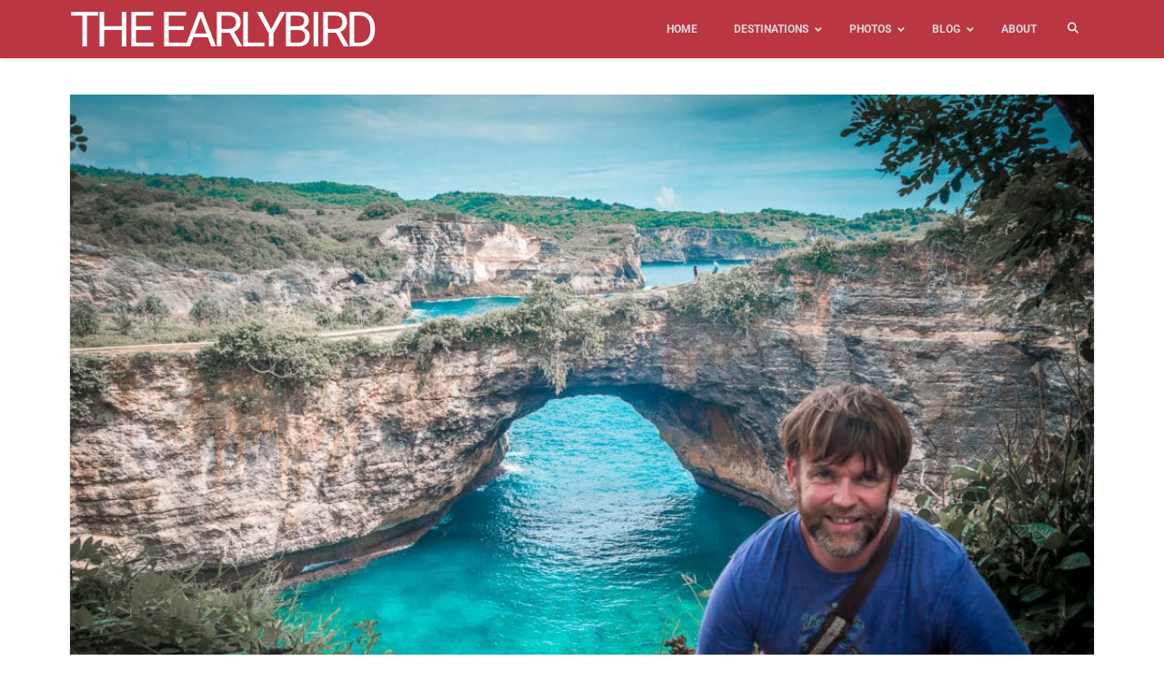

--- FILE ---
content_type: text/html; charset=UTF-8
request_url: https://the-earlybird.co/bali-is-it-worth-it/
body_size: 35298
content:
<!DOCTYPE html> 
<html class="no-js" lang="en-GB" prefix="og: https://ogp.me/ns#"> 
<head>
<meta charset="UTF-8">
<link rel="preload" href="https://the-earlybird.co/wp-content/cache/fvm/min/1769413439-css8086c85b0c0395cc77b01d7ffea5ecc5ce66f122611514aca84a3db870c91.css" as="style" media="all" /> 
<link rel="preload" href="https://the-earlybird.co/wp-content/cache/fvm/min/1769413439-cssd019e89f7e3ccbf97e8e322f6e38494926f0cfdb24453c7a96955eb534eb8.css" as="style" media="all" /> 
<link rel="preload" href="https://the-earlybird.co/wp-content/cache/fvm/min/1769413439-css4054e49426b7ffff9504f682843c34ecb7190e9a7c5653c756b6808665a14.css" as="style" media="all" /> 
<link rel="preload" href="https://the-earlybird.co/wp-content/cache/fvm/min/1769413439-css25140b1c761381e447e9e38a04430695ff291cb040fa5e02329dc814899a8.css" as="style" media="all" /> 
<link rel="preload" href="https://the-earlybird.co/wp-content/cache/fvm/min/1769413439-css2fe601d41d1a6da2d068ac76bb6334ef5db801fdfd78eebf7158c3fdf9b5b.css" as="style" media="all" /> 
<link rel="preload" href="https://the-earlybird.co/wp-content/cache/fvm/min/1769413439-css1fd889ef1afa2b1c348cef00f7abe810bf408cf4204df9593dca7e8c39b99.css" as="style" media="all" /> 
<link rel="preload" href="https://the-earlybird.co/wp-content/cache/fvm/min/1769413439-css3615b762ec8236e0e6186a5457a7c252259bd9e366e46624fbb2126f083c5.css" as="style" media="all" /> 
<link rel="preload" href="https://the-earlybird.co/wp-content/cache/fvm/min/1769413439-css52edfbf9c8bf9abcb36890d9c9c3ed5ff87f9d7ffee9e877e6cf64d9de349.css" as="style" media="all" /> 
<link rel="preload" href="https://the-earlybird.co/wp-content/cache/fvm/min/1769413439-css2806e155e78e708c464463c222a3139d6c392141a0c0ccac8ff6f8ecb70c1.css" as="style" media="all" /> 
<link rel="preload" href="https://the-earlybird.co/wp-content/cache/fvm/min/1769413439-cssa044966b7e8e70b90ee679d54027e0493245e7de06cf5e6e123e0afdae97e.css" as="style" media="all" /> 
<link rel="preload" href="https://the-earlybird.co/wp-content/cache/fvm/min/1769413439-css21e70e4c0a22d563f5863bbae89393a03da19fb6a233ec9de2eba7cc061de.css" as="style" media="all" /> 
<link rel="preload" href="https://the-earlybird.co/wp-content/cache/fvm/min/1769413439-css01b4a55259116f3bfcac913759bcfc079fb5a55104389a9c1b3fdfa172282.css" as="style" media="all" /> 
<link rel="preload" href="https://the-earlybird.co/wp-content/cache/fvm/min/1769413439-csse1c1cd098d93acfd8f269d735dd0881d1b57419aae312bfed192ebf03953f.css" as="style" media="all" /> 
<link rel="preload" href="https://the-earlybird.co/wp-content/cache/fvm/min/1769413439-css6dd18cb6ffd79d0e9494f45dfa3bfe724ab2fc74e18b4d75efdb3fdb1a796.css" as="style" media="all" /> 
<link rel="preload" href="https://the-earlybird.co/wp-content/cache/fvm/min/1769413439-css3960f7e38fee2cadbf71d4d140d8f454ca7377fe145242c4cdb8f89d16ca8.css" as="style" media="all" /> 
<link rel="preload" href="https://the-earlybird.co/wp-content/cache/fvm/min/1769413439-css22ac27fb72e297722127bdf675337935e541b78a053111be85acb161b1942.css" as="style" media="all" /> 
<link rel="preload" href="https://the-earlybird.co/wp-content/cache/fvm/min/1769413439-cssd8633b03cf519fa219ff141c4043bf61e04ca175f77a9cde7e30d07436e06.css" as="style" media="all" /> 
<link rel="preload" href="https://the-earlybird.co/wp-content/cache/fvm/min/1769413439-cssc5982b8d1591c8a46a9551309960cdf4218d03206e026080cbfdf227fc6a1.css" as="style" media="all" /> 
<link rel="preload" href="https://the-earlybird.co/wp-content/cache/fvm/min/1769413439-css86a976d5a971d60987a98d52babf240a2c1e83768ec2a1dd8ab60b4317df2.css" as="style" media="all" /> 
<link rel="preload" href="https://the-earlybird.co/wp-content/cache/fvm/min/1769413439-cssbfc35dcf4114fbafd4df3fdcfb9a3a46b34526a9c6753f4ae6863256408ee.css" as="style" media="all" />
<script data-cfasync="false">if(navigator.userAgent.match(/MSIE|Internet Explorer/i)||navigator.userAgent.match(/Trident\/7\..*?rv:11/i)){var href=document.location.href;if(!href.match(/[?&]iebrowser/)){if(href.indexOf("?")==-1){if(href.indexOf("#")==-1){document.location.href=href+"?iebrowser=1"}else{document.location.href=href.replace("#","?iebrowser=1#")}}else{if(href.indexOf("#")==-1){document.location.href=href+"&iebrowser=1"}else{document.location.href=href.replace("#","&iebrowser=1#")}}}}</script>
<script data-cfasync="false">class FVMLoader{constructor(e){this.triggerEvents=e,this.eventOptions={passive:!0},this.userEventListener=this.triggerListener.bind(this),this.delayedScripts={normal:[],async:[],defer:[]},this.allJQueries=[]}_addUserInteractionListener(e){this.triggerEvents.forEach(t=>window.addEventListener(t,e.userEventListener,e.eventOptions))}_removeUserInteractionListener(e){this.triggerEvents.forEach(t=>window.removeEventListener(t,e.userEventListener,e.eventOptions))}triggerListener(){this._removeUserInteractionListener(this),"loading"===document.readyState?document.addEventListener("DOMContentLoaded",this._loadEverythingNow.bind(this)):this._loadEverythingNow()}async _loadEverythingNow(){this._runAllDelayedCSS(),this._delayEventListeners(),this._delayJQueryReady(this),this._handleDocumentWrite(),this._registerAllDelayedScripts(),await this._loadScriptsFromList(this.delayedScripts.normal),await this._loadScriptsFromList(this.delayedScripts.defer),await this._loadScriptsFromList(this.delayedScripts.async),await this._triggerDOMContentLoaded(),await this._triggerWindowLoad(),window.dispatchEvent(new Event("wpr-allScriptsLoaded"))}_registerAllDelayedScripts(){document.querySelectorAll("script[type=fvmdelay]").forEach(e=>{e.hasAttribute("src")?e.hasAttribute("async")&&!1!==e.async?this.delayedScripts.async.push(e):e.hasAttribute("defer")&&!1!==e.defer||"module"===e.getAttribute("data-type")?this.delayedScripts.defer.push(e):this.delayedScripts.normal.push(e):this.delayedScripts.normal.push(e)})}_runAllDelayedCSS(){document.querySelectorAll("link[rel=fvmdelay]").forEach(e=>{e.setAttribute("rel","stylesheet")})}async _transformScript(e){return await this._requestAnimFrame(),new Promise(t=>{const n=document.createElement("script");let r;[...e.attributes].forEach(e=>{let t=e.nodeName;"type"!==t&&("data-type"===t&&(t="type",r=e.nodeValue),n.setAttribute(t,e.nodeValue))}),e.hasAttribute("src")?(n.addEventListener("load",t),n.addEventListener("error",t)):(n.text=e.text,t()),e.parentNode.replaceChild(n,e)})}async _loadScriptsFromList(e){const t=e.shift();return t?(await this._transformScript(t),this._loadScriptsFromList(e)):Promise.resolve()}_delayEventListeners(){let e={};function t(t,n){!function(t){function n(n){return e[t].eventsToRewrite.indexOf(n)>=0?"wpr-"+n:n}e[t]||(e[t]={originalFunctions:{add:t.addEventListener,remove:t.removeEventListener},eventsToRewrite:[]},t.addEventListener=function(){arguments[0]=n(arguments[0]),e[t].originalFunctions.add.apply(t,arguments)},t.removeEventListener=function(){arguments[0]=n(arguments[0]),e[t].originalFunctions.remove.apply(t,arguments)})}(t),e[t].eventsToRewrite.push(n)}function n(e,t){let n=e[t];Object.defineProperty(e,t,{get:()=>n||function(){},set(r){e["wpr"+t]=n=r}})}t(document,"DOMContentLoaded"),t(window,"DOMContentLoaded"),t(window,"load"),t(window,"pageshow"),t(document,"readystatechange"),n(document,"onreadystatechange"),n(window,"onload"),n(window,"onpageshow")}_delayJQueryReady(e){let t=window.jQuery;Object.defineProperty(window,"jQuery",{get:()=>t,set(n){if(n&&n.fn&&!e.allJQueries.includes(n)){n.fn.ready=n.fn.init.prototype.ready=function(t){e.domReadyFired?t.bind(document)(n):document.addEventListener("DOMContentLoaded2",()=>t.bind(document)(n))};const t=n.fn.on;n.fn.on=n.fn.init.prototype.on=function(){if(this[0]===window){function e(e){return e.split(" ").map(e=>"load"===e||0===e.indexOf("load.")?"wpr-jquery-load":e).join(" ")}"string"==typeof arguments[0]||arguments[0]instanceof String?arguments[0]=e(arguments[0]):"object"==typeof arguments[0]&&Object.keys(arguments[0]).forEach(t=>{delete Object.assign(arguments[0],{[e(t)]:arguments[0][t]})[t]})}return t.apply(this,arguments),this},e.allJQueries.push(n)}t=n}})}async _triggerDOMContentLoaded(){this.domReadyFired=!0,await this._requestAnimFrame(),document.dispatchEvent(new Event("DOMContentLoaded2")),await this._requestAnimFrame(),window.dispatchEvent(new Event("DOMContentLoaded2")),await this._requestAnimFrame(),document.dispatchEvent(new Event("wpr-readystatechange")),await this._requestAnimFrame(),document.wpronreadystatechange&&document.wpronreadystatechange()}async _triggerWindowLoad(){await this._requestAnimFrame(),window.dispatchEvent(new Event("wpr-load")),await this._requestAnimFrame(),window.wpronload&&window.wpronload(),await this._requestAnimFrame(),this.allJQueries.forEach(e=>e(window).trigger("wpr-jquery-load")),window.dispatchEvent(new Event("wpr-pageshow")),await this._requestAnimFrame(),window.wpronpageshow&&window.wpronpageshow()}_handleDocumentWrite(){const e=new Map;document.write=document.writeln=function(t){const n=document.currentScript,r=document.createRange(),i=n.parentElement;let a=e.get(n);void 0===a&&(a=n.nextSibling,e.set(n,a));const s=document.createDocumentFragment();r.setStart(s,0),s.appendChild(r.createContextualFragment(t)),i.insertBefore(s,a)}}async _requestAnimFrame(){return new Promise(e=>requestAnimationFrame(e))}static run(){const e=new FVMLoader(["keydown","mousemove","touchmove","touchstart","touchend","wheel"]);e._addUserInteractionListener(e)}}FVMLoader.run();</script>
<meta name="viewport" content="width=device-width, initial-scale=1.0"><title>Bali - is it worth it? - The Earlybird</title>
<meta name="description" content="Bali is one of the most popular tourist destinations in all of south east Asia - and for good reason. It is a unique and special place."/>
<meta name="robots" content="follow, index, max-snippet:-1, max-video-preview:-1, max-image-preview:large"/>
<link rel="canonical" href="https://the-earlybird.co/bali-is-it-worth-it/" />
<meta property="og:locale" content="en_GB" />
<meta property="og:type" content="article" />
<meta property="og:title" content="Bali - is it worth it? - The Earlybird" />
<meta property="og:description" content="Bali is one of the most popular tourist destinations in all of south east Asia - and for good reason. It is a unique and special place." />
<meta property="og:url" content="https://the-earlybird.co/bali-is-it-worth-it/" />
<meta property="og:site_name" content="The Earlybird - Travel Intelligence" />
<meta property="article:author" content="https://www.facebook.com/theearlybirdco/" />
<meta property="article:tag" content="Adventure Sports" />
<meta property="article:tag" content="Beaches" />
<meta property="article:tag" content="Indonesia" />
<meta property="article:tag" content="Nature" />
<meta property="article:tag" content="Spirituality" />
<meta property="article:section" content="Asia" />
<meta property="og:updated_time" content="2022-12-16T02:12:34+01:00" />
<meta property="og:image" content="https://the-earlybird.co/wp-content/uploads/2019/04/Nusa-Penida-3.jpg" />
<meta property="og:image:secure_url" content="https://the-earlybird.co/wp-content/uploads/2019/04/Nusa-Penida-3.jpg" />
<meta property="og:image:width" content="1380" />
<meta property="og:image:height" content="920" />
<meta property="og:image:alt" content="Nusa Penida Angel&#039;s billabong" />
<meta property="og:image:type" content="image/jpeg" />
<meta property="article:published_time" content="2022-12-13T08:34:24+01:00" />
<meta property="article:modified_time" content="2022-12-16T02:12:34+01:00" />
<meta name="twitter:card" content="summary_large_image" />
<meta name="twitter:title" content="Bali - is it worth it? - The Earlybird" />
<meta name="twitter:description" content="Bali is one of the most popular tourist destinations in all of south east Asia - and for good reason. It is a unique and special place." />
<meta name="twitter:image" content="https://the-earlybird.co/wp-content/uploads/2019/04/Nusa-Penida-3.jpg" />
<meta name="twitter:label1" content="Written by" />
<meta name="twitter:data1" content="The Earlybird" />
<meta name="twitter:label2" content="Time to read" />
<meta name="twitter:data2" content="8 minutes" />
<script type="application/ld+json" class="rank-math-schema-pro">{"@context":"https://schema.org","@graph":[{"@type":["Person","Organization"],"@id":"https://the-earlybird.co/#person","name":"The Earlybird","logo":{"@type":"ImageObject","@id":"https://the-earlybird.co/#logo","url":"https://the-earlybird.co/wp-content/uploads/2019/05/LOGO.png","contentUrl":"https://the-earlybird.co/wp-content/uploads/2019/05/LOGO.png","caption":"The Earlybird - Travel Intelligence","inLanguage":"en-GB","width":"500","height":"439"},"image":{"@type":"ImageObject","@id":"https://the-earlybird.co/#logo","url":"https://the-earlybird.co/wp-content/uploads/2019/05/LOGO.png","contentUrl":"https://the-earlybird.co/wp-content/uploads/2019/05/LOGO.png","caption":"The Earlybird - Travel Intelligence","inLanguage":"en-GB","width":"500","height":"439"}},{"@type":"WebSite","@id":"https://the-earlybird.co/#website","url":"https://the-earlybird.co","name":"The Earlybird - Travel Intelligence","alternateName":"The Earlybird","publisher":{"@id":"https://the-earlybird.co/#person"},"inLanguage":"en-GB"},{"@type":"ImageObject","@id":"https://the-earlybird.co/wp-content/uploads/2019/04/Nusa-Penida-3.jpg","url":"https://the-earlybird.co/wp-content/uploads/2019/04/Nusa-Penida-3.jpg","width":"1380","height":"920","caption":"Nusa Penida Angel's billabong","inLanguage":"en-GB"},{"@type":"WebPage","@id":"https://the-earlybird.co/bali-is-it-worth-it/#webpage","url":"https://the-earlybird.co/bali-is-it-worth-it/","name":"Bali - is it worth it? - The Earlybird","datePublished":"2022-12-13T08:34:24+01:00","dateModified":"2022-12-16T02:12:34+01:00","isPartOf":{"@id":"https://the-earlybird.co/#website"},"primaryImageOfPage":{"@id":"https://the-earlybird.co/wp-content/uploads/2019/04/Nusa-Penida-3.jpg"},"inLanguage":"en-GB"},{"@type":"Person","@id":"https://the-earlybird.co/bali-is-it-worth-it/#author","name":"The Earlybird","image":{"@type":"ImageObject","@id":"https://secure.gravatar.com/avatar/2fd96a96b6c66b596d38a0bf05185013d8edae6e6b4380f32c3805c240c17b7f?s=96&amp;d=mm&amp;r=g","url":"https://secure.gravatar.com/avatar/2fd96a96b6c66b596d38a0bf05185013d8edae6e6b4380f32c3805c240c17b7f?s=96&amp;d=mm&amp;r=g","caption":"The Earlybird","inLanguage":"en-GB"},"sameAs":["https://www.facebook.com/theearlybirdco/","https://www.instagram.com/theearlybird.co/"]},{"@type":"BlogPosting","headline":"Bali - is it worth it? - The Earlybird","keywords":"Bali","datePublished":"2022-12-13T08:34:24+01:00","dateModified":"2022-12-16T02:12:34+01:00","author":{"@id":"https://the-earlybird.co/bali-is-it-worth-it/#author","name":"The Earlybird"},"publisher":{"@id":"https://the-earlybird.co/#person"},"description":"Bali is one of the most popular tourist destinations in all of south east Asia - and for good reason. It is a unique and special place.","name":"Bali - is it worth it? - The Earlybird","@id":"https://the-earlybird.co/bali-is-it-worth-it/#richSnippet","isPartOf":{"@id":"https://the-earlybird.co/bali-is-it-worth-it/#webpage"},"image":{"@id":"https://the-earlybird.co/wp-content/uploads/2019/04/Nusa-Penida-3.jpg"},"inLanguage":"en-GB","mainEntityOfPage":{"@id":"https://the-earlybird.co/bali-is-it-worth-it/#webpage"}}]}</script>
<link rel="alternate" type="application/rss+xml" title="The Earlybird &raquo; Feed" href="https://the-earlybird.co/feed/" />
<link rel="alternate" type="application/rss+xml" title="The Earlybird &raquo; Comments Feed" href="https://the-earlybird.co/comments/feed/" />
<meta property="og:site_name" content="The Earlybird">
<meta property="og:title" content="Bali &#8211; is it worth it?">
<meta property="og:description" content="Yes, it is. In my earlier travel days, I avoided Bali due to its bad reputation. I realise this was ... Read More&hellip;">
<meta property="og:image" content="https://the-earlybird.co/wp-content/uploads/2019/04/Nusa-Penida-3.jpg">
<meta property="og:url" content="https://the-earlybird.co/bali-is-it-worth-it/">
<meta property="og:type" content="article">
<meta name="description" content="Bali is one of the most popular tourist destinations in all of south east Asia - and for good reason. It is a unique and special place."> 
<style media="all">img:is([sizes="auto" i],[sizes^="auto," i]){contain-intrinsic-size:3000px 1500px}</style> 
<link rel='stylesheet' id='wp-block-library-css' href='https://the-earlybird.co/wp-content/cache/fvm/min/1769413439-css8086c85b0c0395cc77b01d7ffea5ecc5ce66f122611514aca84a3db870c91.css' type='text/css' media='all' /> 
<style id='wp-block-library-theme-inline-css' type='text/css' media="all">.wp-block-audio :where(figcaption){color:#555;font-size:13px;text-align:center}.is-dark-theme .wp-block-audio :where(figcaption){color:#ffffffa6}.wp-block-audio{margin:0 0 1em}.wp-block-code{border:1px solid #ccc;border-radius:4px;font-family:Menlo,Consolas,monaco,monospace;padding:.8em 1em}.wp-block-embed :where(figcaption){color:#555;font-size:13px;text-align:center}.is-dark-theme .wp-block-embed :where(figcaption){color:#ffffffa6}.wp-block-embed{margin:0 0 1em}.blocks-gallery-caption{color:#555;font-size:13px;text-align:center}.is-dark-theme .blocks-gallery-caption{color:#ffffffa6}:root :where(.wp-block-image figcaption){color:#555;font-size:13px;text-align:center}.is-dark-theme :root :where(.wp-block-image figcaption){color:#ffffffa6}.wp-block-image{margin:0 0 1em}.wp-block-pullquote{border-bottom:4px solid;border-top:4px solid;color:currentColor;margin-bottom:1.75em}.wp-block-pullquote cite,.wp-block-pullquote footer,.wp-block-pullquote__citation{color:currentColor;font-size:.8125em;font-style:normal;text-transform:uppercase}.wp-block-quote{border-left:.25em solid;margin:0 0 1.75em;padding-left:1em}.wp-block-quote cite,.wp-block-quote footer{color:currentColor;font-size:.8125em;font-style:normal;position:relative}.wp-block-quote:where(.has-text-align-right){border-left:none;border-right:.25em solid;padding-left:0;padding-right:1em}.wp-block-quote:where(.has-text-align-center){border:none;padding-left:0}.wp-block-quote.is-large,.wp-block-quote.is-style-large,.wp-block-quote:where(.is-style-plain){border:none}.wp-block-search .wp-block-search__label{font-weight:700}.wp-block-search__button{border:1px solid #ccc;padding:.375em .625em}:where(.wp-block-group.has-background){padding:1.25em 2.375em}.wp-block-separator.has-css-opacity{opacity:.4}.wp-block-separator{border:none;border-bottom:2px solid;margin-left:auto;margin-right:auto}.wp-block-separator.has-alpha-channel-opacity{opacity:1}.wp-block-separator:not(.is-style-wide):not(.is-style-dots){width:100px}.wp-block-separator.has-background:not(.is-style-dots){border-bottom:none;height:1px}.wp-block-separator.has-background:not(.is-style-wide):not(.is-style-dots){height:2px}.wp-block-table{margin:0 0 1em}.wp-block-table td,.wp-block-table th{word-break:normal}.wp-block-table :where(figcaption){color:#555;font-size:13px;text-align:center}.is-dark-theme .wp-block-table :where(figcaption){color:#ffffffa6}.wp-block-video :where(figcaption){color:#555;font-size:13px;text-align:center}.is-dark-theme .wp-block-video :where(figcaption){color:#ffffffa6}.wp-block-video{margin:0 0 1em}:root :where(.wp-block-template-part.has-background){margin-bottom:0;margin-top:0;padding:1.25em 2.375em}</style> 
<style id='classic-theme-styles-inline-css' type='text/css' media="all">/*! This file is auto-generated */ .wp-block-button__link{color:#fff;background-color:#32373c;border-radius:9999px;box-shadow:none;text-decoration:none;padding:calc(.667em + 2px) calc(1.333em + 2px);font-size:1.125em}.wp-block-file__button{background:#32373c;color:#fff;text-decoration:none}</style> 
<link rel='stylesheet' id='coblocks-frontend-css' href='https://the-earlybird.co/wp-content/cache/fvm/min/1769413439-cssd019e89f7e3ccbf97e8e322f6e38494926f0cfdb24453c7a96955eb534eb8.css' type='text/css' media='all' /> 
<link rel='stylesheet' id='coblocks-extensions-css' href='https://the-earlybird.co/wp-content/cache/fvm/min/1769413439-css4054e49426b7ffff9504f682843c34ecb7190e9a7c5653c756b6808665a14.css' type='text/css' media='all' /> 
<link rel='stylesheet' id='coblocks-animation-css' href='https://the-earlybird.co/wp-content/cache/fvm/min/1769413439-css25140b1c761381e447e9e38a04430695ff291cb040fa5e02329dc814899a8.css' type='text/css' media='all' /> 
<link rel='stylesheet' id='dashicons-css' href='https://the-earlybird.co/wp-content/cache/fvm/min/1769413439-css2fe601d41d1a6da2d068ac76bb6334ef5db801fdfd78eebf7158c3fdf9b5b.css' type='text/css' media='all' /> 
<link rel='stylesheet' id='essgrid-blocks-editor-css-css' href='https://the-earlybird.co/wp-content/cache/fvm/min/1769413439-css1fd889ef1afa2b1c348cef00f7abe810bf408cf4204df9593dca7e8c39b99.css' type='text/css' media='all' /> 
<style id='global-styles-inline-css' type='text/css' media="all">:root{--wp--preset--aspect-ratio--square:1;--wp--preset--aspect-ratio--4-3:4/3;--wp--preset--aspect-ratio--3-4:3/4;--wp--preset--aspect-ratio--3-2:3/2;--wp--preset--aspect-ratio--2-3:2/3;--wp--preset--aspect-ratio--16-9:16/9;--wp--preset--aspect-ratio--9-16:9/16;--wp--preset--color--black:#000000;--wp--preset--color--cyan-bluish-gray:#abb8c3;--wp--preset--color--white:#ffffff;--wp--preset--color--pale-pink:#f78da7;--wp--preset--color--vivid-red:#cf2e2e;--wp--preset--color--luminous-vivid-orange:#ff6900;--wp--preset--color--luminous-vivid-amber:#fcb900;--wp--preset--color--light-green-cyan:#7bdcb5;--wp--preset--color--vivid-green-cyan:#00d084;--wp--preset--color--pale-cyan-blue:#8ed1fc;--wp--preset--color--vivid-cyan-blue:#0693e3;--wp--preset--color--vivid-purple:#9b51e0;--wp--preset--gradient--vivid-cyan-blue-to-vivid-purple:linear-gradient(135deg,rgba(6,147,227,1) 0%,rgb(155,81,224) 100%);--wp--preset--gradient--light-green-cyan-to-vivid-green-cyan:linear-gradient(135deg,rgb(122,220,180) 0%,rgb(0,208,130) 100%);--wp--preset--gradient--luminous-vivid-amber-to-luminous-vivid-orange:linear-gradient(135deg,rgba(252,185,0,1) 0%,rgba(255,105,0,1) 100%);--wp--preset--gradient--luminous-vivid-orange-to-vivid-red:linear-gradient(135deg,rgba(255,105,0,1) 0%,rgb(207,46,46) 100%);--wp--preset--gradient--very-light-gray-to-cyan-bluish-gray:linear-gradient(135deg,rgb(238,238,238) 0%,rgb(169,184,195) 100%);--wp--preset--gradient--cool-to-warm-spectrum:linear-gradient(135deg,rgb(74,234,220) 0%,rgb(151,120,209) 20%,rgb(207,42,186) 40%,rgb(238,44,130) 60%,rgb(251,105,98) 80%,rgb(254,248,76) 100%);--wp--preset--gradient--blush-light-purple:linear-gradient(135deg,rgb(255,206,236) 0%,rgb(152,150,240) 100%);--wp--preset--gradient--blush-bordeaux:linear-gradient(135deg,rgb(254,205,165) 0%,rgb(254,45,45) 50%,rgb(107,0,62) 100%);--wp--preset--gradient--luminous-dusk:linear-gradient(135deg,rgb(255,203,112) 0%,rgb(199,81,192) 50%,rgb(65,88,208) 100%);--wp--preset--gradient--pale-ocean:linear-gradient(135deg,rgb(255,245,203) 0%,rgb(182,227,212) 50%,rgb(51,167,181) 100%);--wp--preset--gradient--electric-grass:linear-gradient(135deg,rgb(202,248,128) 0%,rgb(113,206,126) 100%);--wp--preset--gradient--midnight:linear-gradient(135deg,rgb(2,3,129) 0%,rgb(40,116,252) 100%);--wp--preset--font-size--small:13px;--wp--preset--font-size--medium:20px;--wp--preset--font-size--large:36px;--wp--preset--font-size--x-large:42px;--wp--preset--spacing--20:0.44rem;--wp--preset--spacing--30:0.67rem;--wp--preset--spacing--40:1rem;--wp--preset--spacing--50:1.5rem;--wp--preset--spacing--60:2.25rem;--wp--preset--spacing--70:3.38rem;--wp--preset--spacing--80:5.06rem;--wp--preset--shadow--natural:6px 6px 9px rgba(0, 0, 0, 0.2);--wp--preset--shadow--deep:12px 12px 50px rgba(0, 0, 0, 0.4);--wp--preset--shadow--sharp:6px 6px 0px rgba(0, 0, 0, 0.2);--wp--preset--shadow--outlined:6px 6px 0px -3px rgba(255, 255, 255, 1), 6px 6px rgba(0, 0, 0, 1);--wp--preset--shadow--crisp:6px 6px 0px rgba(0, 0, 0, 1)}:where(.is-layout-flex){gap:.5em}:where(.is-layout-grid){gap:.5em}body .is-layout-flex{display:flex}.is-layout-flex{flex-wrap:wrap;align-items:center}.is-layout-flex>:is(*,div){margin:0}body .is-layout-grid{display:grid}.is-layout-grid>:is(*,div){margin:0}:where(.wp-block-columns.is-layout-flex){gap:2em}:where(.wp-block-columns.is-layout-grid){gap:2em}:where(.wp-block-post-template.is-layout-flex){gap:1.25em}:where(.wp-block-post-template.is-layout-grid){gap:1.25em}.has-black-color{color:var(--wp--preset--color--black)!important}.has-cyan-bluish-gray-color{color:var(--wp--preset--color--cyan-bluish-gray)!important}.has-white-color{color:var(--wp--preset--color--white)!important}.has-pale-pink-color{color:var(--wp--preset--color--pale-pink)!important}.has-vivid-red-color{color:var(--wp--preset--color--vivid-red)!important}.has-luminous-vivid-orange-color{color:var(--wp--preset--color--luminous-vivid-orange)!important}.has-luminous-vivid-amber-color{color:var(--wp--preset--color--luminous-vivid-amber)!important}.has-light-green-cyan-color{color:var(--wp--preset--color--light-green-cyan)!important}.has-vivid-green-cyan-color{color:var(--wp--preset--color--vivid-green-cyan)!important}.has-pale-cyan-blue-color{color:var(--wp--preset--color--pale-cyan-blue)!important}.has-vivid-cyan-blue-color{color:var(--wp--preset--color--vivid-cyan-blue)!important}.has-vivid-purple-color{color:var(--wp--preset--color--vivid-purple)!important}.has-black-background-color{background-color:var(--wp--preset--color--black)!important}.has-cyan-bluish-gray-background-color{background-color:var(--wp--preset--color--cyan-bluish-gray)!important}.has-white-background-color{background-color:var(--wp--preset--color--white)!important}.has-pale-pink-background-color{background-color:var(--wp--preset--color--pale-pink)!important}.has-vivid-red-background-color{background-color:var(--wp--preset--color--vivid-red)!important}.has-luminous-vivid-orange-background-color{background-color:var(--wp--preset--color--luminous-vivid-orange)!important}.has-luminous-vivid-amber-background-color{background-color:var(--wp--preset--color--luminous-vivid-amber)!important}.has-light-green-cyan-background-color{background-color:var(--wp--preset--color--light-green-cyan)!important}.has-vivid-green-cyan-background-color{background-color:var(--wp--preset--color--vivid-green-cyan)!important}.has-pale-cyan-blue-background-color{background-color:var(--wp--preset--color--pale-cyan-blue)!important}.has-vivid-cyan-blue-background-color{background-color:var(--wp--preset--color--vivid-cyan-blue)!important}.has-vivid-purple-background-color{background-color:var(--wp--preset--color--vivid-purple)!important}.has-black-border-color{border-color:var(--wp--preset--color--black)!important}.has-cyan-bluish-gray-border-color{border-color:var(--wp--preset--color--cyan-bluish-gray)!important}.has-white-border-color{border-color:var(--wp--preset--color--white)!important}.has-pale-pink-border-color{border-color:var(--wp--preset--color--pale-pink)!important}.has-vivid-red-border-color{border-color:var(--wp--preset--color--vivid-red)!important}.has-luminous-vivid-orange-border-color{border-color:var(--wp--preset--color--luminous-vivid-orange)!important}.has-luminous-vivid-amber-border-color{border-color:var(--wp--preset--color--luminous-vivid-amber)!important}.has-light-green-cyan-border-color{border-color:var(--wp--preset--color--light-green-cyan)!important}.has-vivid-green-cyan-border-color{border-color:var(--wp--preset--color--vivid-green-cyan)!important}.has-pale-cyan-blue-border-color{border-color:var(--wp--preset--color--pale-cyan-blue)!important}.has-vivid-cyan-blue-border-color{border-color:var(--wp--preset--color--vivid-cyan-blue)!important}.has-vivid-purple-border-color{border-color:var(--wp--preset--color--vivid-purple)!important}.has-vivid-cyan-blue-to-vivid-purple-gradient-background{background:var(--wp--preset--gradient--vivid-cyan-blue-to-vivid-purple)!important}.has-light-green-cyan-to-vivid-green-cyan-gradient-background{background:var(--wp--preset--gradient--light-green-cyan-to-vivid-green-cyan)!important}.has-luminous-vivid-amber-to-luminous-vivid-orange-gradient-background{background:var(--wp--preset--gradient--luminous-vivid-amber-to-luminous-vivid-orange)!important}.has-luminous-vivid-orange-to-vivid-red-gradient-background{background:var(--wp--preset--gradient--luminous-vivid-orange-to-vivid-red)!important}.has-very-light-gray-to-cyan-bluish-gray-gradient-background{background:var(--wp--preset--gradient--very-light-gray-to-cyan-bluish-gray)!important}.has-cool-to-warm-spectrum-gradient-background{background:var(--wp--preset--gradient--cool-to-warm-spectrum)!important}.has-blush-light-purple-gradient-background{background:var(--wp--preset--gradient--blush-light-purple)!important}.has-blush-bordeaux-gradient-background{background:var(--wp--preset--gradient--blush-bordeaux)!important}.has-luminous-dusk-gradient-background{background:var(--wp--preset--gradient--luminous-dusk)!important}.has-pale-ocean-gradient-background{background:var(--wp--preset--gradient--pale-ocean)!important}.has-electric-grass-gradient-background{background:var(--wp--preset--gradient--electric-grass)!important}.has-midnight-gradient-background{background:var(--wp--preset--gradient--midnight)!important}.has-small-font-size{font-size:var(--wp--preset--font-size--small)!important}.has-medium-font-size{font-size:var(--wp--preset--font-size--medium)!important}.has-large-font-size{font-size:var(--wp--preset--font-size--large)!important}.has-x-large-font-size{font-size:var(--wp--preset--font-size--x-large)!important}:where(.wp-block-post-template.is-layout-flex){gap:1.25em}:where(.wp-block-post-template.is-layout-grid){gap:1.25em}:where(.wp-block-columns.is-layout-flex){gap:2em}:where(.wp-block-columns.is-layout-grid){gap:2em}:root :where(.wp-block-pullquote){font-size:1.5em;line-height:1.6}</style> 
<link rel='stylesheet' id='ubermenu-roboto-css' href='https://the-earlybird.co/wp-content/cache/fvm/min/1769413439-css3615b762ec8236e0e6186a5457a7c252259bd9e366e46624fbb2126f083c5.css' type='text/css' media='all' /> 
<link rel='stylesheet' id='wp-components-css' href='https://the-earlybird.co/wp-content/cache/fvm/min/1769413439-css52edfbf9c8bf9abcb36890d9c9c3ed5ff87f9d7ffee9e877e6cf64d9de349.css' type='text/css' media='all' /> 
<link rel='stylesheet' id='godaddy-styles-css' href='https://the-earlybird.co/wp-content/cache/fvm/min/1769413439-css2806e155e78e708c464463c222a3139d6c392141a0c0ccac8ff6f8ecb70c1.css' type='text/css' media='all' /> 
<link rel='stylesheet' id='x-stack-css' href='https://the-earlybird.co/wp-content/cache/fvm/min/1769413439-cssa044966b7e8e70b90ee679d54027e0493245e7de06cf5e6e123e0afdae97e.css' type='text/css' media='all' /> 
<link rel='stylesheet' id='tp-fontello-css' href='https://the-earlybird.co/wp-content/cache/fvm/min/1769413439-css21e70e4c0a22d563f5863bbae89393a03da19fb6a233ec9de2eba7cc061de.css' type='text/css' media='all' /> 
<link rel='stylesheet' id='esg-plugin-settings-css' href='https://the-earlybird.co/wp-content/cache/fvm/min/1769413439-css01b4a55259116f3bfcac913759bcfc079fb5a55104389a9c1b3fdfa172282.css' type='text/css' media='all' /> 
<link rel='stylesheet' id='tp-open-sans-css' href='https://the-earlybird.co/wp-content/cache/fvm/min/1769413439-csse1c1cd098d93acfd8f269d735dd0881d1b57419aae312bfed192ebf03953f.css' type='text/css' media='all' /> 
<link rel='stylesheet' id='tp-raleway-css' href='https://the-earlybird.co/wp-content/cache/fvm/min/1769413439-css6dd18cb6ffd79d0e9494f45dfa3bfe724ab2fc74e18b4d75efdb3fdb1a796.css' type='text/css' media='all' /> 
<link rel='stylesheet' id='tp-droid-serif-css' href='https://the-earlybird.co/wp-content/cache/fvm/min/1769413439-css3960f7e38fee2cadbf71d4d140d8f454ca7377fe145242c4cdb8f89d16ca8.css' type='text/css' media='all' /> 
<link rel='stylesheet' id='ubermenu-css' href='https://the-earlybird.co/wp-content/cache/fvm/min/1769413439-css22ac27fb72e297722127bdf675337935e541b78a053111be85acb161b1942.css' type='text/css' media='all' /> 
<link rel='stylesheet' id='ubermenu-grey-white-css' href='https://the-earlybird.co/wp-content/cache/fvm/min/1769413439-cssd8633b03cf519fa219ff141c4043bf61e04ca175f77a9cde7e30d07436e06.css' type='text/css' media='all' /> 
<link rel='stylesheet' id='ubermenu-font-awesome-all-css' href='https://the-earlybird.co/wp-content/cache/fvm/min/1769413439-cssc5982b8d1591c8a46a9551309960cdf4218d03206e026080cbfdf227fc6a1.css' type='text/css' media='all' /> 
<style id='cs-inline-css' type='text/css' media="all">@media (min-width:1200px){.x-hide-xl{display:none!important}}@media (min-width:979px) and (max-width:1199px){.x-hide-lg{display:none!important}}@media (min-width:767px) and (max-width:978px){.x-hide-md{display:none!important}}@media (min-width:480px) and (max-width:766px){.x-hide-sm{display:none!important}}@media (max-width:479px){.x-hide-xs{display:none!important}}a,h1 a:hover,h2 a:hover,h3 a:hover,h4 a:hover,h5 a:hover,h6 a:hover,.x-breadcrumb-wrap a:hover,.widget ul li a:hover,.widget ol li a:hover,.widget.widget_text ul li a,.widget.widget_text ol li a,.widget_nav_menu .current-menu-item>a,.x-accordion-heading .x-accordion-toggle:hover,.x-comment-author a:hover,.x-comment-time:hover,.x-recent-posts a:hover .h-recent-posts{color:#ba3643}a:hover,.widget.widget_text ul li a:hover,.widget.widget_text ol li a:hover,.x-twitter-widget ul li a:hover{color:#ce5468}.rev_slider_wrapper,a.x-img-thumbnail:hover,.x-slider-container.below,.page-template-template-blank-3-php .x-slider-container.above,.page-template-template-blank-6-php .x-slider-container.above{border-color:#ba3643}.entry-thumb:before,.x-pagination span.current,.woocommerce-pagination span[aria-current],.flex-direction-nav a,.flex-control-nav a:hover,.flex-control-nav a.flex-active,.mejs-time-current,.x-dropcap,.x-skill-bar .bar,.x-pricing-column.featured h2,.h-comments-title small,.x-entry-share .x-share:hover,.x-highlight,.x-recent-posts .x-recent-posts-img:after{background-color:#ba3643}.x-nav-tabs>.active>a,.x-nav-tabs>.active>a:hover{box-shadow:inset 0 3px 0 0 #ba3643}.x-main{width:calc(72% - 2.463055%)}.x-sidebar{width:calc(100% - 2.463055% - 72%)}.x-comment-author,.x-comment-time,.comment-form-author label,.comment-form-email label,.comment-form-url label,.comment-form-rating label,.comment-form-comment label,.widget_calendar #wp-calendar caption,.widget.widget_rss li .rsswidget{font-family:"Roboto Mono",monospace;font-weight:400;text-transform:uppercase}.p-landmark-sub,.p-meta,input,button,select,textarea{font-family:"Roboto",sans-serif}.widget ul li a,.widget ol li a,.x-comment-time{color:#999}.widget_text ol li a,.widget_text ul li a{color:#ba3643}.widget_text ol li a:hover,.widget_text ul li a:hover{color:#ce5468}.comment-form-author label,.comment-form-email label,.comment-form-url label,.comment-form-rating label,.comment-form-comment label,.widget_calendar #wp-calendar th,.p-landmark-sub strong,.widget_tag_cloud .tagcloud a:hover,.widget_tag_cloud .tagcloud a:active,.entry-footer a:hover,.entry-footer a:active,.x-breadcrumbs .current,.x-comment-author,.x-comment-author a{color:#ba3643}.widget_calendar #wp-calendar th{border-color:#ba3643}.h-feature-headline span i{background-color:#ba3643}html{font-size:14px}@media (min-width:479px){html{font-size:14px}}@media (min-width:766px){html{font-size:14px}}@media (min-width:978px){html{font-size:14px}}@media (min-width:1199px){html{font-size:14px}}body{font-style:normal;font-weight:400;color:#999;background:rgb(255,255,255)}.w-b{font-weight:400!important}h1,h2,h3,h4,h5,h6,.h1,.h2,.h3,.h4,.h5,.h6,.x-text-headline{font-family:"Roboto Mono",monospace;font-style:normal;font-weight:400;text-transform:uppercase}h1,.h1{letter-spacing:-.015em}h2,.h2{letter-spacing:-.021em}h3,.h3{letter-spacing:-.026em}h4,.h4{letter-spacing:-.034em}h5,.h5{letter-spacing:-.039em}h6,.h6{letter-spacing:-.059em}.w-h{font-weight:400!important}.x-container.width{width:88%}.x-container.max{max-width:1200px}.x-bar-content.x-container.width{flex-basis:88%}.x-main.full{float:none;clear:both;display:block;width:auto}@media (max-width:978.98px){.x-main.full,.x-main.left,.x-main.right,.x-sidebar.left,.x-sidebar.right{float:none;display:block;width:auto!important}}.entry-header,.entry-content{font-size:1.429rem}body,input,button,select,textarea{font-family:"Roboto",sans-serif}h1,h2,h3,h4,h5,h6,.h1,.h2,.h3,.h4,.h5,.h6,h1 a,h2 a,h3 a,h4 a,h5 a,h6 a,.h1 a,.h2 a,.h3 a,.h4 a,.h5 a,.h6 a,blockquote{color:#ba3643}.cfc-h-tx{color:#ba3643!important}.cfc-h-bd{border-color:#ba3643!important}.cfc-h-bg{background-color:#ba3643!important}.cfc-b-tx{color:#999999!important}.cfc-b-bd{border-color:#999999!important}.cfc-b-bg{background-color:#999999!important}.x-btn,.button,[type="submit"]{color:#999;border-color:#ba3643;background-color:#ba3643;text-shadow:0 .075em .075em rgba(0,0,0,.5);border-radius:100em}.x-btn:hover,.button:hover,[type="submit"]:hover{color:#999;border-color:#ea8481;background-color:;text-shadow:0 .075em .075em rgba(0,0,0,.5)}.x-btn.x-btn-real,.x-btn.x-btn-real:hover{margin-bottom:.25em;text-shadow:0 .075em .075em rgba(0,0,0,.65)}.x-btn.x-btn-real{box-shadow:0 .25em 0 0 #a71000,0 4px 9px rgba(0,0,0,.75)}.x-btn.x-btn-real:hover{box-shadow:0 .25em 0 0 #a71000,0 4px 9px rgba(0,0,0,.75)}.x-btn.x-btn-flat,.x-btn.x-btn-flat:hover{margin-bottom:0;text-shadow:0 .075em .075em rgba(0,0,0,.65);box-shadow:none}.x-btn.x-btn-transparent,.x-btn.x-btn-transparent:hover{margin-bottom:0;border-width:3px;text-shadow:none;text-transform:uppercase;background-color:transparent;box-shadow:none}.x-topbar .p-info a:hover,.x-widgetbar .widget ul li a:hover{color:#ba3643}.x-topbar{background-color:transparent}.x-topbar .p-info,.x-topbar .p-info a,.x-navbar .desktop .x-nav>li>a,.x-navbar .desktop .sub-menu a,.x-navbar .mobile .x-nav li>a,.x-breadcrumb-wrap a,.x-breadcrumbs .delimiter{color:#ba3643}.x-navbar .desktop .x-nav>li>a:hover,.x-navbar .desktop .x-nav>.x-active>a,.x-navbar .desktop .x-nav>.current-menu-item>a,.x-navbar .desktop .sub-menu a:hover,.x-navbar .desktop .sub-menu .x-active>a,.x-navbar .desktop .sub-menu .current-menu-item>a,.x-navbar .desktop .x-nav .x-megamenu>.sub-menu>li>a,.x-navbar .mobile .x-nav li>a:hover,.x-navbar .mobile .x-nav .x-active>a,.x-navbar .mobile .x-nav .current-menu-item>a{color:#ce5468}.x-navbar{background-color:transparent}.x-navbar .desktop .x-nav>li>a:hover,.x-navbar .desktop .x-nav>.x-active>a,.x-navbar .desktop .x-nav>.current-menu-item>a{box-shadow:inset 0 4px 0 0 #ba3643}.x-navbar .desktop .x-nav>li>a{height:62px;padding-top:45px}.x-navbar .desktop .x-nav>li ul{top:calc(62px - 15px)}.x-colophon.top,.x-colophon.bottom{border-top:1px solid #e0e0e0;border-top:1px solid rgba(0,0,0,.085);background-color:transparent;box-shadow:inset 0 1px 0 0 rgba(255,255,255,.8)}.x-navbar-inner{min-height:62px}.x-brand{margin-top:6px;font-family:inherit;font-size:54px;font-style:normal;font-weight:400;letter-spacing:-.074em;text-transform:uppercase;color:#ba3643}.x-brand:hover,.x-brand:focus{color:#ba3643}.x-brand img{width:calc(220px / 2)}.x-navbar .x-nav-wrap .x-nav>li>a{font-family:inherit;font-style:normal;font-weight:400;letter-spacing:.125em;text-transform:uppercase}.x-navbar .desktop .x-nav>li>a{font-size:16px}.x-navbar .desktop .x-nav>li>a:not(.x-btn-navbar-woocommerce){padding-left:23px;padding-right:23px}.x-navbar .desktop .x-nav>li>a>span{margin-right:-.125em}.x-btn-navbar{margin-top:30px}.x-btn-navbar,.x-btn-navbar.collapsed{font-size:24px}@media (max-width:979px){.x-widgetbar{left:0;right:0}}.x-colophon.top,.x-colophon.bottom{border-top:1px solid #e0e0e0;border-top:1px solid rgba(0,0,0,.085);background-color:transparent;box-shadow:inset 0 1px 0 0 rgba(255,255,255,.8)}.bg .mejs-container,.x-video .mejs-container{position:unset!important}@font-face{font-family:'FontAwesomePro';font-style:normal;font-weight:900;font-display:block;src:url(https://the-earlybird.co/wp-content/plugins/cornerstone/assets/fonts/fa-solid-900.woff2?ver=6.7.2) format('woff2')}[data-x-fa-pro-icon]{font-family:"FontAwesomePro"!important}[data-x-fa-pro-icon]:before{content:attr(data-x-fa-pro-icon)}[data-x-icon],[data-x-icon-o],[data-x-icon-l],[data-x-icon-s],[data-x-icon-b],[data-x-icon-sr],[data-x-icon-ss],[data-x-icon-sl],[data-x-fa-pro-icon],[class*="cs-fa-"]{display:inline-flex;font-style:normal;font-weight:400;text-decoration:inherit;text-rendering:auto;-webkit-font-smoothing:antialiased;-moz-osx-font-smoothing:grayscale}[data-x-icon].left,[data-x-icon-o].left,[data-x-icon-l].left,[data-x-icon-s].left,[data-x-icon-b].left,[data-x-icon-sr].left,[data-x-icon-ss].left,[data-x-icon-sl].left,[data-x-fa-pro-icon].left,[class*="cs-fa-"].left{margin-right:.5em}[data-x-icon].right,[data-x-icon-o].right,[data-x-icon-l].right,[data-x-icon-s].right,[data-x-icon-b].right,[data-x-icon-sr].right,[data-x-icon-ss].right,[data-x-icon-sl].right,[data-x-fa-pro-icon].right,[class*="cs-fa-"].right{margin-left:.5em}[data-x-icon]:before,[data-x-icon-o]:before,[data-x-icon-l]:before,[data-x-icon-s]:before,[data-x-icon-b]:before,[data-x-icon-sr]:before,[data-x-icon-ss]:before,[data-x-icon-sl]:before,[data-x-fa-pro-icon]:before,[class*="cs-fa-"]:before{line-height:1}@font-face{font-family:'FontAwesome';font-style:normal;font-weight:900;font-display:block;src:url(https://the-earlybird.co/wp-content/plugins/cornerstone/assets/fonts/fa-solid-900.woff2?ver=6.7.2) format('woff2')}[data-x-icon],[data-x-icon-s],[data-x-icon][class*="cs-fa-"]{font-family:"FontAwesome"!important;font-weight:900}[data-x-icon]:before,[data-x-icon][class*="cs-fa-"]:before{content:attr(data-x-icon)}[data-x-icon-s]:before{content:attr(data-x-icon-s)}@font-face{font-family:'FontAwesomeRegular';font-style:normal;font-weight:400;font-display:block;src:url(https://the-earlybird.co/wp-content/plugins/cornerstone/assets/fonts/fa-regular-400.woff2?ver=6.7.2) format('woff2')}@font-face{font-family:'FontAwesomePro';font-style:normal;font-weight:400;font-display:block;src:url(https://the-earlybird.co/wp-content/plugins/cornerstone/assets/fonts/fa-regular-400.woff2?ver=6.7.2) format('woff2')}[data-x-icon-o]{font-family:"FontAwesomeRegular"!important}[data-x-icon-o]:before{content:attr(data-x-icon-o)}@font-face{font-family:'FontAwesomeLight';font-style:normal;font-weight:300;font-display:block;src:url(https://the-earlybird.co/wp-content/plugins/cornerstone/assets/fonts/fa-light-300.woff2?ver=6.7.2) format('woff2')}@font-face{font-family:'FontAwesomePro';font-style:normal;font-weight:300;font-display:block;src:url(https://the-earlybird.co/wp-content/plugins/cornerstone/assets/fonts/fa-light-300.woff2?ver=6.7.2) format('woff2')}[data-x-icon-l]{font-family:"FontAwesomeLight"!important;font-weight:300}[data-x-icon-l]:before{content:attr(data-x-icon-l)}@font-face{font-family:'FontAwesomeBrands';font-style:normal;font-weight:400;font-display:block;src:url(https://the-earlybird.co/wp-content/plugins/cornerstone/assets/fonts/fa-brands-400.woff2?ver=6.7.2) format('woff2')}[data-x-icon-b]{font-family:"FontAwesomeBrands"!important}[data-x-icon-b]:before{content:attr(data-x-icon-b)}.widget.widget_rss li .rsswidget:before{content:"\f35d";padding-right:.4em;font-family:"FontAwesome"}</style> 
<script type="text/javascript" src="https://the-earlybird.co/wp-includes/js/jquery/jquery.min.js?ver=3.7.1" id="jquery-core-js"></script>
<script type="text/javascript" src="https://the-earlybird.co/wp-includes/js/jquery/jquery-migrate.min.js?ver=3.4.1" id="jquery-migrate-js"></script>
<script type="text/javascript" id="tp-tools-js-before">
/* <![CDATA[ */
window.ESG ??={};ESG.E ??={};ESG.E.site_url='https://the-earlybird.co';ESG.E.plugin_url='https://the-earlybird.co/wp-content/plugins/essential-grid/';ESG.E.ajax_url='https://the-earlybird.co/wp-admin/admin-ajax.php';ESG.E.nonce='8a819bb137';ESG.E.tptools=true;ESG.E.waitTptFunc ??=[];ESG.F ??={};ESG.F.waitTpt=() =>{if ( typeof jQuery==='undefined' ||!window?._tpt?.regResource ||!ESG?.E?.plugin_url ||(!ESG.E.tptools && !window?.SR7?.E?.plugin_url) ) return setTimeout(ESG.F.waitTpt,29);if (!window._tpt.gsap) window._tpt.regResource({id:'tpgsap',url:ESG.E.tptools && ESG.E.plugin_url+'public/assets/js/libs/tpgsap.js' ||SR7.E.plugin_url + 'public/js/libs/tpgsap.js'});_tpt.checkResources(['tpgsap']).then(() =>{if (window.tpGS && !_tpt?.Back){_tpt.eases=tpGS.eases;Object.keys(_tpt.eases).forEach((e) => {_tpt[e] ===undefined && (_tpt[e]=tpGS[e])});}ESG.E.waitTptFunc.forEach((f) =>{typeof f ==='function' && f();});ESG.E.waitTptFunc=[];});}
/* ]]> */
</script>
<script type="text/javascript" src="https://the-earlybird.co/wp-content/plugins/essential-grid/public/assets/js/libs/tptools.js?ver=6.7.36" id="tp-tools-js" async="async" data-wp-strategy="async"></script>
<style type="text/css" media="all">body h3{font-family:roboto!important}@media screen and (min-width:960px){.ubermenu-responsive-default.ubermenu{display:block!important;top:-50px}.x-navbar-inner{height:64px}}@media (max-width:600px){.x-brand{font-size:32px!important}.ubermenu-skin-grey-white.ubermenu-responsive-toggle{float:right;padding:15px 0}li.menu-item.x-menu-item.x-menu-item-search{display:none}.x-navbar-inner{padding:8px 0}}.ubermenu-skin-grey-white.ubermenu-responsive-toggle{background:transparent!important}@media screen and (min-width:960px){.ubermenu-responsive-default.ubermenu{margin-top:10px}.ubermenu-skin-grey-white{border:none;background:transparent}.ubermenu-skin-grey-white .ubermenu-item-level-0:hover>.ubermenu-target,.ubermenu-skin-grey-white .ubermenu-item-level-0.ubermenu-active>.ubermenu-target{color:#fff;background:transparent!important}.ubermenu-skin-grey-white .ubermenu-item-level-0.ubermenu-current-menu-item>.ubermenu-target,.ubermenu-skin-grey-white .ubermenu-item-level-0.ubermenu-current-menu-parent>.ubermenu-target,.ubermenu-skin-grey-white .ubermenu-item-level-0.ubermenu-current-menu-ancestor>.ubermenu-target{background:transparent!important}}li.menu-item.x-menu-item.x-menu-item-search{float:right;padding:14px}.h-feature-headline{font-size:160%;margin-bottom:20px}.x-brand img{filter:brightness(10)}header .x-btn-navbar-search [data-x-icon-s]:before{color:#fff}header.masthead.masthead-inline{background:#ba3643}.x-brand{color:white!important}.x-topbar .p-info,.x-topbar .p-info a,.x-navbar .desktop .x-nav>li>a,.x-navbar .desktop .sub-menu a,.x-navbar .mobile .x-nav li>a,.x-breadcrumb-wrap a,.x-breadcrumbs .delimiter{color:white!important}.x-navbar{border:none}header [data-x-icon-s]:before{color:#ba3643}span.x-recent-posts-date{position:absolute;background:#ba3643;top:5px;right:5px;padding:10px;color:white!important;font-weight:bold!important}h1.entry-title.entry-title-portfolio{font-size:180%}.page-id-10277 .entry-content.content{max-width:1250px;margin:0 auto;padding:10px}.x-breadcrumb-wrap{display:none}.x-btn-circle-wrap.x-btn-large{margin:0 auto;display:block}@media (min-width:800px){.x-btn-block{width:70%;margin:0 auto}}.x-btn-block{color:white!important}.x-btn,.button,[type="submit"]{color:#fff!important}body,h1,h2,h3,h4,h5,h6,p,a,span,li,label,blockquote{font-family:roboto!important}</style> 
<script>
(function(i,s,o,g,r,a,m){i['GoogleAnalyticsObject']=r;i[r]=i[r]||function(){
(i[r].q=i[r].q||[]).push(arguments)},i[r].l=1*new Date();a=s.createElement(o),
m=s.getElementsByTagName(o)[0];a.async=1;a.src=g;m.parentNode.insertBefore(a,m)
})(window,document,'script','https://www.google-analytics.com/analytics.js','ga');
ga('create', 'UA-141587967-1', 'auto');
ga('send', 'pageview');
</script>
<style id="ubermenu-custom-generated-css" media="all">.fa{font-style:normal;font-variant:normal;font-weight:400;font-family:FontAwesome}.ubermenu-main,.ubermenu-main .ubermenu-target,.ubermenu-main .ubermenu-nav .ubermenu-item-level-0 .ubermenu-target,.ubermenu-main div,.ubermenu-main p,.ubermenu-main input{font-family:'Roboto',sans-serif}</style> 
<link rel="icon" href="https://the-earlybird.co/wp-content/uploads/2019/05/LOGO.png" sizes="192x192" /> 
<link rel="stylesheet" href="https://the-earlybird.co/wp-content/cache/fvm/min/1769413439-css86a976d5a971d60987a98d52babf240a2c1e83768ec2a1dd8ab60b4317df2.css" type="text/css" media="all" crossorigin="anonymous" data-x-google-fonts>
</head>
<body class="wp-singular post-template-default single single-post postid-10839 single-format-image wp-theme-x x-integrity x-integrity-light x-full-width-layout-active x-full-width-active x-navbar-static-active cornerstone-v7_7_11 x-v10_7_11"> <div id="x-root" class="x-root"> <div id="top" class="site"> <header class="masthead masthead-inline" role="banner"> <div class="x-navbar-wrap"> <div class="x-navbar"> <div class="x-navbar-inner"> <div class="x-container max width"> <a href="https://the-earlybird.co/" class="x-brand text"> The Earlybird</a> <a class="ubermenu-responsive-toggle ubermenu-responsive-toggle-main ubermenu-skin-grey-white ubermenu-loc-primary ubermenu-responsive-toggle-content-align-left ubermenu-responsive-toggle-align-full" tabindex="0" data-ubermenu-target="ubermenu-main-183-primary-2" aria-label="Toggle Menu"><i class="fas fa-bars" ></i>Menu</a><nav id="ubermenu-main-183-primary-2" class="ubermenu ubermenu-nojs ubermenu-main ubermenu-menu-183 ubermenu-loc-primary ubermenu-responsive ubermenu-responsive-default ubermenu-responsive-collapse ubermenu-horizontal ubermenu-transition-shift ubermenu-trigger-hover_intent ubermenu-skin-grey-white ubermenu-bar-align-full ubermenu-items-align-right ubermenu-bound ubermenu-disable-submenu-scroll ubermenu-sub-indicators ubermenu-retractors-responsive ubermenu-submenu-indicator-closes"><ul id="ubermenu-nav-main-183-primary" class="ubermenu-nav" data-title="UBER-MENU"><li id="menu-item-11322" class="ubermenu-item ubermenu-item-type-post_type ubermenu-item-object-page ubermenu-item-home ubermenu-item-11322 ubermenu-item-level-0 ubermenu-column ubermenu-column-auto" ><a class="ubermenu-target ubermenu-item-layout-default ubermenu-item-layout-text_only" href="https://the-earlybird.co/" tabindex="0"><span class="ubermenu-target-title ubermenu-target-text">Home</span></a></li><li id="menu-item-10383" class="ubermenu-item ubermenu-item-type-custom ubermenu-item-object-custom ubermenu-item-has-children ubermenu-item-10383 ubermenu-item-level-0 ubermenu-column ubermenu-column-auto ubermenu-has-submenu-drop ubermenu-has-submenu-mega" ><a class="ubermenu-target ubermenu-item-layout-default ubermenu-item-layout-text_only" href="#" tabindex="0"><span class="ubermenu-target-title ubermenu-target-text">Destinations</span><i class='ubermenu-sub-indicator fas fa-angle-down'></i></a><ul class="ubermenu-submenu ubermenu-submenu-id-10383 ubermenu-submenu-type-auto ubermenu-submenu-type-mega ubermenu-submenu-drop ubermenu-submenu-align-full_width" ><li id="menu-item-10384" class="ubermenu-item ubermenu-tabs ubermenu-item-10384 ubermenu-item-level-1 ubermenu-column ubermenu-column-full ubermenu-tab-layout-left ubermenu-tabs-show-default ubermenu-tabs-show-current"><ul class="ubermenu-tabs-group ubermenu-tabs-group--trigger-mouseover ubermenu-column ubermenu-column-1-4 ubermenu-submenu ubermenu-submenu-id-10384 ubermenu-submenu-type-auto ubermenu-submenu-type-tabs-group" ><li id="menu-item-10385" class="ubermenu-tab ubermenu-item ubermenu-item-type-custom ubermenu-item-object-custom ubermenu-item-has-children ubermenu-item-10385 ubermenu-item-auto ubermenu-column ubermenu-column-full ubermenu-has-submenu-drop" data-ubermenu-trigger="mouseover" ><a class="ubermenu-target ubermenu-item-layout-default ubermenu-item-layout-text_only" href="https://the-earlybird.co/category/asia/"><span class="ubermenu-target-title ubermenu-target-text">Asia</span><i class='ubermenu-sub-indicator fas fa-angle-down'></i></a><ul class="ubermenu-tab-content-panel ubermenu-column ubermenu-column-3-4 ubermenu-submenu ubermenu-submenu-id-10385 ubermenu-submenu-type-tab-content-panel ubermenu-submenu-content-align-left ubermenu-autoclear" ><li id="menu-item-10386" class="ubermenu-item ubermenu-item-type-custom ubermenu-item-object-custom ubermenu-item-10386 ubermenu-item-auto ubermenu-item-header ubermenu-item-level-3 ubermenu-column ubermenu-column-1-3" ><a class="ubermenu-target ubermenu-target-with-image ubermenu-item-layout-image_above" href="https://the-earlybird.co/tag/nepal/"><img class="ubermenu-image ubermenu-image-size-full" src="https://the-earlybird.co/wp-content/uploads/2019/06/Panchase-trek-9-menu.jpg" srcset="https://the-earlybird.co/wp-content/uploads/2019/06/Panchase-trek-9-menu.jpg 300w, https://the-earlybird.co/wp-content/uploads/2019/06/Panchase-trek-9-menu-100x67.jpg 100w" sizes="(max-width: 300px) 100vw, 300px" width="300" height="200" alt="Dhaulagiri Nepal himalayas" /><span class="ubermenu-target-title ubermenu-target-text">Nepal</span></a></li><li id="menu-item-12117" class="ubermenu-item ubermenu-item-type-custom ubermenu-item-object-custom ubermenu-item-12117 ubermenu-item-auto ubermenu-item-header ubermenu-item-level-3 ubermenu-column ubermenu-column-1-3" ><a class="ubermenu-target ubermenu-target-with-image ubermenu-item-layout-default ubermenu-item-layout-image_above" href="https://the-earlybird.co/tag/sri-lanka/"><img class="ubermenu-image ubermenu-image-size-full" src="https://the-earlybird.co/wp-content/uploads/2024/11/Sri-Lanka-1.jpg" srcset="https://the-earlybird.co/wp-content/uploads/2024/11/Sri-Lanka-1.jpg 1227w, https://the-earlybird.co/wp-content/uploads/2024/11/Sri-Lanka-1-300x225.jpg 300w, https://the-earlybird.co/wp-content/uploads/2024/11/Sri-Lanka-1-1024x768.jpg 1024w, https://the-earlybird.co/wp-content/uploads/2024/11/Sri-Lanka-1-768x576.jpg 768w, https://the-earlybird.co/wp-content/uploads/2024/11/Sri-Lanka-1-100x75.jpg 100w, https://the-earlybird.co/wp-content/uploads/2024/11/Sri-Lanka-1-1200x900.jpg 1200w" sizes="(max-width: 1227px) 100vw, 1227px" width="1227" height="920" alt="Sigiriya, Sri Lanka" /><span class="ubermenu-target-title ubermenu-target-text">Sri Lanka</span></a></li><li id="menu-item-10387" class="ubermenu-item ubermenu-item-type-custom ubermenu-item-object-custom ubermenu-item-10387 ubermenu-item-auto ubermenu-item-header ubermenu-item-level-3 ubermenu-column ubermenu-column-1-3" ><a class="ubermenu-target ubermenu-target-with-image ubermenu-item-layout-image_above" href="https://the-earlybird.co/tag/myanmar/"><img class="ubermenu-image ubermenu-image-size-full" src="https://the-earlybird.co/wp-content/uploads/2019/06/Bagan-17-menu.jpg" srcset="https://the-earlybird.co/wp-content/uploads/2019/06/Bagan-17-menu.jpg 300w, https://the-earlybird.co/wp-content/uploads/2019/06/Bagan-17-menu-100x67.jpg 100w" sizes="(max-width: 300px) 100vw, 300px" width="300" height="200" alt="Bagaan myanmar" /><span class="ubermenu-target-title ubermenu-target-text">Myanmar</span></a></li><li id="menu-item-10388" class="ubermenu-item ubermenu-item-type-custom ubermenu-item-object-custom ubermenu-item-10388 ubermenu-item-auto ubermenu-item-header ubermenu-item-level-3 ubermenu-column ubermenu-column-1-3" ><a class="ubermenu-target ubermenu-target-with-image ubermenu-item-layout-image_above" href="https://the-earlybird.co/tag/japan/"><img class="ubermenu-image ubermenu-image-size-full" src="https://the-earlybird.co/wp-content/uploads/2019/06/Tokyo-street-scene-menu.jpg" srcset="https://the-earlybird.co/wp-content/uploads/2019/06/Tokyo-street-scene-menu.jpg 300w, https://the-earlybird.co/wp-content/uploads/2019/06/Tokyo-street-scene-menu-100x65.jpg 100w" sizes="(max-width: 300px) 100vw, 300px" width="300" height="195" alt="Tokyo shopping street" /><span class="ubermenu-target-title ubermenu-target-text">Japan</span></a></li><li id="menu-item-10403" class="ubermenu-item ubermenu-item-type-custom ubermenu-item-object-custom ubermenu-item-10403 ubermenu-item-auto ubermenu-item-header ubermenu-item-level-3 ubermenu-column ubermenu-column-1-3" ><a class="ubermenu-target ubermenu-target-with-image ubermenu-item-layout-image_above" href="https://the-earlybird.co/tag/indonesia/"><img class="ubermenu-image ubermenu-image-size-full" src="https://the-earlybird.co/wp-content/uploads/2019/04/Reba-festival-2-e1580215099320.jpg" width="690" height="460" alt="Flores Reba Festival" /><span class="ubermenu-target-title ubermenu-target-text">Indonesia</span></a></li><li id="menu-item-11414" class="ubermenu-item ubermenu-item-type-custom ubermenu-item-object-custom ubermenu-item-11414 ubermenu-item-auto ubermenu-item-header ubermenu-item-level-3 ubermenu-column ubermenu-column-1-3" ><a class="ubermenu-target ubermenu-target-with-image ubermenu-item-layout-default ubermenu-item-layout-image_above" href="https://the-earlybird.co/tag/vietnam/"><img class="ubermenu-image ubermenu-image-size-full" src="https://the-earlybird.co/wp-content/uploads/2023/06/tran-phu-yPP08FAft7I-unsplash-scaled.jpg" srcset="https://the-earlybird.co/wp-content/uploads/2023/06/tran-phu-yPP08FAft7I-unsplash-scaled.jpg 2560w, https://the-earlybird.co/wp-content/uploads/2023/06/tran-phu-yPP08FAft7I-unsplash-300x207.jpg 300w, https://the-earlybird.co/wp-content/uploads/2023/06/tran-phu-yPP08FAft7I-unsplash-1024x707.jpg 1024w, https://the-earlybird.co/wp-content/uploads/2023/06/tran-phu-yPP08FAft7I-unsplash-768x530.jpg 768w, https://the-earlybird.co/wp-content/uploads/2023/06/tran-phu-yPP08FAft7I-unsplash-1536x1061.jpg 1536w, https://the-earlybird.co/wp-content/uploads/2023/06/tran-phu-yPP08FAft7I-unsplash-2048x1414.jpg 2048w, https://the-earlybird.co/wp-content/uploads/2023/06/tran-phu-yPP08FAft7I-unsplash-100x69.jpg 100w, https://the-earlybird.co/wp-content/uploads/2023/06/tran-phu-yPP08FAft7I-unsplash-1200x829.jpg 1200w" sizes="(max-width: 2560px) 100vw, 2560px" width="2560" height="1768" alt="Vietnam" /><span class="ubermenu-target-title ubermenu-target-text">Vietnam</span></a></li><li id="menu-item-11393" class="ubermenu-item ubermenu-item-type-custom ubermenu-item-object-custom ubermenu-item-11393 ubermenu-item-auto ubermenu-item-header ubermenu-item-level-3 ubermenu-column ubermenu-column-1-3" ><a class="ubermenu-target ubermenu-target-with-image ubermenu-item-layout-default ubermenu-item-layout-image_above" href="https://the-earlybird.co/tag/india/"><img class="ubermenu-image ubermenu-image-size-full" src="https://the-earlybird.co/wp-content/uploads/2023/06/1993-Disco-Valley-1993-_-Alex-Rice-Saxton.jpg" srcset="https://the-earlybird.co/wp-content/uploads/2023/06/1993-Disco-Valley-1993-_-Alex-Rice-Saxton.jpg 941w, https://the-earlybird.co/wp-content/uploads/2023/06/1993-Disco-Valley-1993-_-Alex-Rice-Saxton-300x191.jpg 300w, https://the-earlybird.co/wp-content/uploads/2023/06/1993-Disco-Valley-1993-_-Alex-Rice-Saxton-768x488.jpg 768w, https://the-earlybird.co/wp-content/uploads/2023/06/1993-Disco-Valley-1993-_-Alex-Rice-Saxton-100x64.jpg 100w" sizes="(max-width: 941px) 100vw, 941px" width="941" height="598" alt="Goa 1995" /><span class="ubermenu-target-title ubermenu-target-text">India</span></a></li><li id="menu-item-11519" class="ubermenu-item ubermenu-item-type-custom ubermenu-item-object-custom ubermenu-item-11519 ubermenu-item-auto ubermenu-item-header ubermenu-item-level-3 ubermenu-column ubermenu-column-1-3" ><a class="ubermenu-target ubermenu-target-with-image ubermenu-item-layout-default ubermenu-item-layout-image_above" href="https://the-earlybird.co/tag/thailand/"><img class="ubermenu-image ubermenu-image-size-full" src="https://the-earlybird.co/wp-content/uploads/2023/07/sumit-chinchane-jWKk-0ZBUyg-unsplash1.jpg" srcset="https://the-earlybird.co/wp-content/uploads/2023/07/sumit-chinchane-jWKk-0ZBUyg-unsplash1.jpg 1920w, https://the-earlybird.co/wp-content/uploads/2023/07/sumit-chinchane-jWKk-0ZBUyg-unsplash1-300x208.jpg 300w, https://the-earlybird.co/wp-content/uploads/2023/07/sumit-chinchane-jWKk-0ZBUyg-unsplash1-1024x709.jpg 1024w, https://the-earlybird.co/wp-content/uploads/2023/07/sumit-chinchane-jWKk-0ZBUyg-unsplash1-768x532.jpg 768w, https://the-earlybird.co/wp-content/uploads/2023/07/sumit-chinchane-jWKk-0ZBUyg-unsplash1-1536x1063.jpg 1536w, https://the-earlybird.co/wp-content/uploads/2023/07/sumit-chinchane-jWKk-0ZBUyg-unsplash1-100x69.jpg 100w, https://the-earlybird.co/wp-content/uploads/2023/07/sumit-chinchane-jWKk-0ZBUyg-unsplash1-1200x831.jpg 1200w" sizes="(max-width: 1920px) 100vw, 1920px" width="1920" height="1329" alt="Thailand" /><span class="ubermenu-target-title ubermenu-target-text">Thailand</span></a></li></ul></li><li id="menu-item-10404" class="ubermenu-tab ubermenu-item ubermenu-item-type-custom ubermenu-item-object-custom ubermenu-item-has-children ubermenu-item-10404 ubermenu-item-auto ubermenu-column ubermenu-column-full ubermenu-has-submenu-drop" data-ubermenu-trigger="mouseover" ><a class="ubermenu-target ubermenu-item-layout-default ubermenu-item-layout-text_only" href="https://the-earlybird.co/category/middle-east/"><span class="ubermenu-target-title ubermenu-target-text">Middle East</span><i class='ubermenu-sub-indicator fas fa-angle-down'></i></a><ul class="ubermenu-tab-content-panel ubermenu-column ubermenu-column-3-4 ubermenu-submenu ubermenu-submenu-id-10404 ubermenu-submenu-type-tab-content-panel ubermenu-submenu-content-align-left ubermenu-autoclear" ><li id="menu-item-11469" class="ubermenu-item ubermenu-item-type-custom ubermenu-item-object-custom ubermenu-item-11469 ubermenu-item-auto ubermenu-item-header ubermenu-item-level-3 ubermenu-column ubermenu-column-1-3" ><a class="ubermenu-target ubermenu-target-with-image ubermenu-item-layout-default ubermenu-item-layout-image_above" href="https://the-earlybird.co/tag/israel/"><img class="ubermenu-image ubermenu-image-size-full" src="https://the-earlybird.co/wp-content/uploads/2023/08/Tel-Aviv-beach.jpg" srcset="https://the-earlybird.co/wp-content/uploads/2023/08/Tel-Aviv-beach.jpg 1380w, https://the-earlybird.co/wp-content/uploads/2023/08/Tel-Aviv-beach-300x200.jpg 300w, https://the-earlybird.co/wp-content/uploads/2023/08/Tel-Aviv-beach-1024x683.jpg 1024w, https://the-earlybird.co/wp-content/uploads/2023/08/Tel-Aviv-beach-768x512.jpg 768w, https://the-earlybird.co/wp-content/uploads/2023/08/Tel-Aviv-beach-100x67.jpg 100w, https://the-earlybird.co/wp-content/uploads/2023/08/Tel-Aviv-beach-1200x800.jpg 1200w" sizes="(max-width: 1380px) 100vw, 1380px" width="1380" height="920" alt="Tel Aviv beach" /><span class="ubermenu-target-title ubermenu-target-text">Israel</span></a></li><li id="menu-item-10405" class="ubermenu-item ubermenu-item-type-custom ubermenu-item-object-custom ubermenu-item-10405 ubermenu-item-auto ubermenu-item-header ubermenu-item-level-3 ubermenu-column ubermenu-column-1-3" ><a class="ubermenu-target ubermenu-target-with-image ubermenu-item-layout-image_above" href="https://the-earlybird.co/tag/iran/"><img class="ubermenu-image ubermenu-image-size-full" src="https://the-earlybird.co/wp-content/uploads/2017/06/Isfahan_Iran-13.jpg" srcset="https://the-earlybird.co/wp-content/uploads/2017/06/Isfahan_Iran-13.jpg 920w, https://the-earlybird.co/wp-content/uploads/2017/06/Isfahan_Iran-13-300x200.jpg 300w, https://the-earlybird.co/wp-content/uploads/2017/06/Isfahan_Iran-13-768x512.jpg 768w, https://the-earlybird.co/wp-content/uploads/2017/06/Isfahan_Iran-13-30x20.jpg 30w, https://the-earlybird.co/wp-content/uploads/2017/06/Isfahan_Iran-13-100x67.jpg 100w" sizes="(max-width: 920px) 100vw, 920px" width="920" height="613" alt="Isfahan Imam Mosque" /><span class="ubermenu-target-title ubermenu-target-text">Iran</span></a></li></ul></li><li id="menu-item-10397" class="ubermenu-tab ubermenu-item ubermenu-item-type-custom ubermenu-item-object-custom ubermenu-item-has-children ubermenu-item-10397 ubermenu-item-auto ubermenu-column ubermenu-column-full ubermenu-has-submenu-drop" data-ubermenu-trigger="mouseover" ><a class="ubermenu-target ubermenu-item-layout-default ubermenu-item-layout-text_only" href="https://the-earlybird.co/category/africa/"><span class="ubermenu-target-title ubermenu-target-text">Africa</span><i class='ubermenu-sub-indicator fas fa-angle-down'></i></a><ul class="ubermenu-tab-content-panel ubermenu-column ubermenu-column-3-4 ubermenu-submenu ubermenu-submenu-id-10397 ubermenu-submenu-type-tab-content-panel ubermenu-submenu-content-align-left ubermenu-autoclear" ><li id="menu-item-10398" class="ubermenu-item ubermenu-item-type-custom ubermenu-item-object-custom ubermenu-item-10398 ubermenu-item-auto ubermenu-item-header ubermenu-item-level-3 ubermenu-column ubermenu-column-1-3" ><a class="ubermenu-target ubermenu-target-with-image ubermenu-item-layout-image_above" href="https://the-earlybird.co/tag/eswatini/"><img class="ubermenu-image ubermenu-image-size-full" src="https://the-earlybird.co/wp-content/uploads/2018/10/Maputo-sunrise-9.jpg" srcset="https://the-earlybird.co/wp-content/uploads/2018/10/Maputo-sunrise-9.jpg 920w, https://the-earlybird.co/wp-content/uploads/2018/10/Maputo-sunrise-9-300x200.jpg 300w, https://the-earlybird.co/wp-content/uploads/2018/10/Maputo-sunrise-9-768x512.jpg 768w, https://the-earlybird.co/wp-content/uploads/2018/10/Maputo-sunrise-9-100x67.jpg 100w" sizes="(max-width: 920px) 100vw, 920px" width="920" height="613" alt="Swaziland eSwatini traditional dance" /><span class="ubermenu-target-title ubermenu-target-text">eSwatini</span></a></li><li id="menu-item-10400" class="ubermenu-item ubermenu-item-type-custom ubermenu-item-object-custom ubermenu-item-10400 ubermenu-item-auto ubermenu-item-header ubermenu-item-level-3 ubermenu-column ubermenu-column-1-3" ><a class="ubermenu-target ubermenu-target-with-image ubermenu-item-layout-image_above" href="https://the-earlybird.co/tag/malawi/"><img class="ubermenu-image ubermenu-image-size-full" src="https://the-earlybird.co/wp-content/uploads/2018/09/Lake-Malawi-1.jpg" srcset="https://the-earlybird.co/wp-content/uploads/2018/09/Lake-Malawi-1.jpg 920w, https://the-earlybird.co/wp-content/uploads/2018/09/Lake-Malawi-1-300x200.jpg 300w, https://the-earlybird.co/wp-content/uploads/2018/09/Lake-Malawi-1-768x512.jpg 768w, https://the-earlybird.co/wp-content/uploads/2018/09/Lake-Malawi-1-100x67.jpg 100w" sizes="(max-width: 920px) 100vw, 920px" width="920" height="613" alt="Lake Malawi sunset" /><span class="ubermenu-target-title ubermenu-target-text">Malawi</span></a></li><li id="menu-item-10399" class="ubermenu-item ubermenu-item-type-custom ubermenu-item-object-custom ubermenu-item-10399 ubermenu-item-auto ubermenu-item-header ubermenu-item-level-3 ubermenu-column ubermenu-column-1-3" ><a class="ubermenu-target ubermenu-target-with-image ubermenu-item-layout-image_above" href="https://the-earlybird.co/tag/mozambique/"><img class="ubermenu-image ubermenu-image-size-full" src="https://the-earlybird.co/wp-content/uploads/2018/09/Tofo-4.jpg" srcset="https://the-earlybird.co/wp-content/uploads/2018/09/Tofo-4.jpg 920w, https://the-earlybird.co/wp-content/uploads/2018/09/Tofo-4-300x200.jpg 300w, https://the-earlybird.co/wp-content/uploads/2018/09/Tofo-4-768x512.jpg 768w, https://the-earlybird.co/wp-content/uploads/2018/09/Tofo-4-100x67.jpg 100w" sizes="(max-width: 920px) 100vw, 920px" width="920" height="613" alt="Mozambique Tofo beach" /><span class="ubermenu-target-title ubermenu-target-text">Mozambique</span></a></li><li id="menu-item-10406" class="ubermenu-item ubermenu-item-type-custom ubermenu-item-object-custom ubermenu-item-10406 ubermenu-item-auto ubermenu-item-header ubermenu-item-level-3 ubermenu-column ubermenu-column-1-3" ><a class="ubermenu-target ubermenu-target-with-image ubermenu-item-layout-image_above" href="https://the-earlybird.co/tag/namibia/"><img class="ubermenu-image ubermenu-image-size-full" src="https://the-earlybird.co/wp-content/uploads/2018/08/Namibia-72.jpg" srcset="https://the-earlybird.co/wp-content/uploads/2018/08/Namibia-72.jpg 920w, https://the-earlybird.co/wp-content/uploads/2018/08/Namibia-72-300x200.jpg 300w, https://the-earlybird.co/wp-content/uploads/2018/08/Namibia-72-768x512.jpg 768w, https://the-earlybird.co/wp-content/uploads/2018/08/Namibia-72-100x67.jpg 100w" sizes="(max-width: 920px) 100vw, 920px" width="920" height="613" alt="Namibia road trip namib naukluft desert" /><span class="ubermenu-target-title ubermenu-target-text">Namibia</span></a></li><li id="menu-item-10407" class="ubermenu-item ubermenu-item-type-custom ubermenu-item-object-custom ubermenu-item-10407 ubermenu-item-auto ubermenu-item-header ubermenu-item-level-3 ubermenu-column ubermenu-column-1-3" ><a class="ubermenu-target ubermenu-target-with-image ubermenu-item-layout-image_above" href="https://the-earlybird.co/tag/south-africa/"><img class="ubermenu-image ubermenu-image-size-full" src="https://the-earlybird.co/wp-content/uploads/2019/07/Cape-Town-101.jpg" srcset="https://the-earlybird.co/wp-content/uploads/2019/07/Cape-Town-101.jpg 920w, https://the-earlybird.co/wp-content/uploads/2019/07/Cape-Town-101-300x200.jpg 300w, https://the-earlybird.co/wp-content/uploads/2019/07/Cape-Town-101-768x512.jpg 768w, https://the-earlybird.co/wp-content/uploads/2019/07/Cape-Town-101-100x67.jpg 100w" sizes="(max-width: 920px) 100vw, 920px" width="920" height="613" alt="Cape Town-101" /><span class="ubermenu-target-title ubermenu-target-text">South Africa</span></a></li><li id="menu-item-10799" class="ubermenu-item ubermenu-item-type-custom ubermenu-item-object-custom ubermenu-item-10799 ubermenu-item-auto ubermenu-item-header ubermenu-item-level-3 ubermenu-column ubermenu-column-1-3" ><a class="ubermenu-target ubermenu-target-with-image ubermenu-item-layout-default ubermenu-item-layout-image_above" href="https://the-earlybird.co/tag/uganda/"><img class="ubermenu-image ubermenu-image-size-full" src="https://the-earlybird.co/wp-content/uploads/2022/03/Chimapanzees-Gorillas-2.jpg" srcset="https://the-earlybird.co/wp-content/uploads/2022/03/Chimapanzees-Gorillas-2.jpg 1380w, https://the-earlybird.co/wp-content/uploads/2022/03/Chimapanzees-Gorillas-2-300x200.jpg 300w, https://the-earlybird.co/wp-content/uploads/2022/03/Chimapanzees-Gorillas-2-1024x683.jpg 1024w, https://the-earlybird.co/wp-content/uploads/2022/03/Chimapanzees-Gorillas-2-768x512.jpg 768w, https://the-earlybird.co/wp-content/uploads/2022/03/Chimapanzees-Gorillas-2-100x67.jpg 100w, https://the-earlybird.co/wp-content/uploads/2022/03/Chimapanzees-Gorillas-2-1200x800.jpg 1200w, https://the-earlybird.co/wp-content/uploads/2022/03/Chimapanzees-Gorillas-2-380x253.jpg 380w, https://the-earlybird.co/wp-content/uploads/2022/03/Chimapanzees-Gorillas-2-760x507.jpg 760w, https://the-earlybird.co/wp-content/uploads/2022/03/Chimapanzees-Gorillas-2-320x213.jpg 320w, https://the-earlybird.co/wp-content/uploads/2022/03/Chimapanzees-Gorillas-2-640x427.jpg 640w, https://the-earlybird.co/wp-content/uploads/2022/03/Chimapanzees-Gorillas-2-480x320.jpg 480w, https://the-earlybird.co/wp-content/uploads/2022/03/Chimapanzees-Gorillas-2-960x640.jpg 960w" sizes="(max-width: 1380px) 100vw, 1380px" width="1380" height="920" alt="Female Gorilla" /><span class="ubermenu-target-title ubermenu-target-text">Uganda</span></a></li><li id="menu-item-10408" class="ubermenu-item ubermenu-item-type-custom ubermenu-item-object-custom ubermenu-item-10408 ubermenu-item-auto ubermenu-item-header ubermenu-item-level-3 ubermenu-column ubermenu-column-1-3" ><a class="ubermenu-target ubermenu-target-with-image ubermenu-item-layout-image_above" href="https://the-earlybird.co/tag/zambia/"><img class="ubermenu-image ubermenu-image-size-full" src="https://the-earlybird.co/wp-content/uploads/2018/09/Victoria-Falls-2.jpg" srcset="https://the-earlybird.co/wp-content/uploads/2018/09/Victoria-Falls-2.jpg 920w, https://the-earlybird.co/wp-content/uploads/2018/09/Victoria-Falls-2-300x200.jpg 300w, https://the-earlybird.co/wp-content/uploads/2018/09/Victoria-Falls-2-768x512.jpg 768w, https://the-earlybird.co/wp-content/uploads/2018/09/Victoria-Falls-2-100x67.jpg 100w" sizes="(max-width: 920px) 100vw, 920px" width="920" height="613" alt="Livingstone Zebra" /><span class="ubermenu-target-title ubermenu-target-text">Zambia</span></a></li><li id="menu-item-10409" class="ubermenu-item ubermenu-item-type-custom ubermenu-item-object-custom ubermenu-item-10409 ubermenu-item-auto ubermenu-item-header ubermenu-item-level-3 ubermenu-column ubermenu-column-1-3" ><a class="ubermenu-target ubermenu-target-with-image ubermenu-item-layout-image_above" href="https://the-earlybird.co/tag/zimbabwe/"><img class="ubermenu-image ubermenu-image-size-full" src="https://the-earlybird.co/wp-content/uploads/2018/09/Victoria-Falls-6.jpg" srcset="https://the-earlybird.co/wp-content/uploads/2018/09/Victoria-Falls-6.jpg 920w, https://the-earlybird.co/wp-content/uploads/2018/09/Victoria-Falls-6-300x200.jpg 300w, https://the-earlybird.co/wp-content/uploads/2018/09/Victoria-Falls-6-768x512.jpg 768w, https://the-earlybird.co/wp-content/uploads/2018/09/Victoria-Falls-6-100x67.jpg 100w" sizes="(max-width: 920px) 100vw, 920px" width="920" height="613" alt="Victoria falls" /><span class="ubermenu-target-title ubermenu-target-text">Zimbabwe</span></a></li><li id="menu-item-11455" class="ubermenu-item ubermenu-item-type-custom ubermenu-item-object-custom ubermenu-item-11455 ubermenu-item-auto ubermenu-item-header ubermenu-item-level-3 ubermenu-column ubermenu-column-1-3" ><a class="ubermenu-target ubermenu-target-with-image ubermenu-item-layout-default ubermenu-item-layout-image_above" href="https://the-earlybird.co/tag/tanzania/"><img class="ubermenu-image ubermenu-image-size-full" src="https://the-earlybird.co/wp-content/uploads/2023/08/Tanzania.jpg" srcset="https://the-earlybird.co/wp-content/uploads/2023/08/Tanzania.jpg 1227w, https://the-earlybird.co/wp-content/uploads/2023/08/Tanzania-300x225.jpg 300w, https://the-earlybird.co/wp-content/uploads/2023/08/Tanzania-1024x768.jpg 1024w, https://the-earlybird.co/wp-content/uploads/2023/08/Tanzania-768x576.jpg 768w, https://the-earlybird.co/wp-content/uploads/2023/08/Tanzania-100x75.jpg 100w, https://the-earlybird.co/wp-content/uploads/2023/08/Tanzania-1200x900.jpg 1200w" sizes="(max-width: 1227px) 100vw, 1227px" width="1227" height="920" alt="Kilimanjaro" /><span class="ubermenu-target-title ubermenu-target-text">Tanzania</span></a></li></ul></li><li id="menu-item-11781" class="ubermenu-tab ubermenu-item ubermenu-item-type-custom ubermenu-item-object-custom ubermenu-item-has-children ubermenu-item-11781 ubermenu-item-auto ubermenu-column ubermenu-column-full ubermenu-has-submenu-drop" data-ubermenu-trigger="mouseover" ><a class="ubermenu-target ubermenu-item-layout-default ubermenu-item-layout-text_only" href="https://the-earlybird.co/category/the-americas/"><span class="ubermenu-target-title ubermenu-target-text">The Americas</span><i class='ubermenu-sub-indicator fas fa-angle-down'></i></a><ul class="ubermenu-tab-content-panel ubermenu-column ubermenu-column-3-4 ubermenu-submenu ubermenu-submenu-id-11781 ubermenu-submenu-type-tab-content-panel ubermenu-autoclear" ><li id="menu-item-10392" class="ubermenu-item ubermenu-item-type-custom ubermenu-item-object-custom ubermenu-item-10392 ubermenu-item-auto ubermenu-item-header ubermenu-item-level-3 ubermenu-column ubermenu-column-1-3" ><a class="ubermenu-target ubermenu-target-with-image ubermenu-item-layout-image_above" href="https://the-earlybird.co/tag/mexico/"><img class="ubermenu-image ubermenu-image-size-full" src="https://the-earlybird.co/wp-content/uploads/2017/03/Mexico-Chichen-Itza-3.jpg" srcset="https://the-earlybird.co/wp-content/uploads/2017/03/Mexico-Chichen-Itza-3.jpg 920w, https://the-earlybird.co/wp-content/uploads/2017/03/Mexico-Chichen-Itza-3-300x202.jpg 300w, https://the-earlybird.co/wp-content/uploads/2017/03/Mexico-Chichen-Itza-3-768x517.jpg 768w, https://the-earlybird.co/wp-content/uploads/2017/03/Mexico-Chichen-Itza-3-100x67.jpg 100w, https://the-earlybird.co/wp-content/uploads/2017/03/Mexico-Chichen-Itza-3-30x20.jpg 30w" sizes="(max-width: 920px) 100vw, 920px" width="920" height="619" alt="Mexico Chichen Itza" /><span class="ubermenu-target-title ubermenu-target-text">Mexico</span></a></li><li id="menu-item-10395" class="ubermenu-item ubermenu-item-type-custom ubermenu-item-object-custom ubermenu-item-10395 ubermenu-item-auto ubermenu-item-header ubermenu-item-level-3 ubermenu-column ubermenu-column-1-3" ><a class="ubermenu-target ubermenu-target-with-image ubermenu-item-layout-image_above" href="https://the-earlybird.co/tag/colombia/"><img class="ubermenu-image ubermenu-image-size-full" src="https://the-earlybird.co/wp-content/uploads/2017/03/Street-Art-Bogota-7-1.jpg" srcset="https://the-earlybird.co/wp-content/uploads/2017/03/Street-Art-Bogota-7-1.jpg 920w, https://the-earlybird.co/wp-content/uploads/2017/03/Street-Art-Bogota-7-1-300x200.jpg 300w, https://the-earlybird.co/wp-content/uploads/2017/03/Street-Art-Bogota-7-1-768x512.jpg 768w, https://the-earlybird.co/wp-content/uploads/2017/03/Street-Art-Bogota-7-1-100x67.jpg 100w, https://the-earlybird.co/wp-content/uploads/2017/03/Street-Art-Bogota-7-1-30x20.jpg 30w" sizes="(max-width: 920px) 100vw, 920px" width="920" height="613" alt="Street Art Bogota" /><span class="ubermenu-target-title ubermenu-target-text">Colombia</span></a></li><li id="menu-item-10394" class="ubermenu-item ubermenu-item-type-custom ubermenu-item-object-custom ubermenu-item-10394 ubermenu-item-auto ubermenu-item-header ubermenu-item-level-3 ubermenu-column ubermenu-column-1-3" ><a class="ubermenu-target ubermenu-target-with-image ubermenu-item-layout-image_above" href="https://the-earlybird.co/tag/ecuador/"><img class="ubermenu-image ubermenu-image-size-full" src="https://the-earlybird.co/wp-content/uploads/2017/03/Galapagos-Islands-28.jpg" srcset="https://the-earlybird.co/wp-content/uploads/2017/03/Galapagos-Islands-28.jpg 908w, https://the-earlybird.co/wp-content/uploads/2017/03/Galapagos-Islands-28-300x198.jpg 300w, https://the-earlybird.co/wp-content/uploads/2017/03/Galapagos-Islands-28-768x507.jpg 768w, https://the-earlybird.co/wp-content/uploads/2017/03/Galapagos-Islands-28-30x20.jpg 30w, https://the-earlybird.co/wp-content/uploads/2017/03/Galapagos-Islands-28-100x66.jpg 100w" sizes="(max-width: 908px) 100vw, 908px" width="908" height="599" alt="Galapagos Islands turtle" /><span class="ubermenu-target-title ubermenu-target-text">Ecuador</span></a></li><li id="menu-item-10396" class="ubermenu-item ubermenu-item-type-custom ubermenu-item-object-custom ubermenu-item-10396 ubermenu-item-auto ubermenu-item-header ubermenu-item-level-3 ubermenu-column ubermenu-column-1-3" ><a class="ubermenu-target ubermenu-target-with-image ubermenu-item-layout-image_above" href="https://the-earlybird.co/tag/peru/"><img class="ubermenu-image ubermenu-image-size-medium" src="https://the-earlybird.co/wp-content/uploads/2017/03/Iquitos-Peru-2-300x186.jpg" srcset="https://the-earlybird.co/wp-content/uploads/2017/03/Iquitos-Peru-2-300x186.jpg 300w, https://the-earlybird.co/wp-content/uploads/2017/03/Iquitos-Peru-2-768x477.jpg 768w, https://the-earlybird.co/wp-content/uploads/2017/03/Iquitos-Peru-2-30x19.jpg 30w, https://the-earlybird.co/wp-content/uploads/2017/03/Iquitos-Peru-2-100x62.jpg 100w, https://the-earlybird.co/wp-content/uploads/2017/03/Iquitos-Peru-2.jpg 920w" sizes="(max-width: 300px) 100vw, 300px" width="300" height="186" alt="Iquitos street art" /><span class="ubermenu-target-title ubermenu-target-text">Peru</span></a></li><li id="menu-item-11090" class="ubermenu-item ubermenu-item-type-custom ubermenu-item-object-custom ubermenu-item-11090 ubermenu-item-auto ubermenu-item-header ubermenu-item-level-3 ubermenu-column ubermenu-column-1-3" ><a class="ubermenu-target ubermenu-target-with-image ubermenu-item-layout-default ubermenu-item-layout-image_above" href="https://the-earlybird.co/tag/bolivia/"><img class="ubermenu-image ubermenu-image-size-full" src="https://the-earlybird.co/wp-content/uploads/2023/02/Bolivia-18.jpg" srcset="https://the-earlybird.co/wp-content/uploads/2023/02/Bolivia-18.jpg 1415w, https://the-earlybird.co/wp-content/uploads/2023/02/Bolivia-18-300x195.jpg 300w, https://the-earlybird.co/wp-content/uploads/2023/02/Bolivia-18-1024x666.jpg 1024w, https://the-earlybird.co/wp-content/uploads/2023/02/Bolivia-18-768x499.jpg 768w, https://the-earlybird.co/wp-content/uploads/2023/02/Bolivia-18-100x65.jpg 100w, https://the-earlybird.co/wp-content/uploads/2023/02/Bolivia-18-1200x780.jpg 1200w" sizes="(max-width: 1415px) 100vw, 1415px" width="1415" height="920" alt="Uyuni salt flats" /><span class="ubermenu-target-title ubermenu-target-text">Bolivia</span></a></li><li id="menu-item-12087" class="ubermenu-item ubermenu-item-type-custom ubermenu-item-object-custom ubermenu-item-12087 ubermenu-item-auto ubermenu-item-header ubermenu-item-level-3 ubermenu-column ubermenu-column-1-3" ><a class="ubermenu-target ubermenu-target-with-image ubermenu-item-layout-default ubermenu-item-layout-image_above" href="https://the-earlybird.co/tag/chile/"><img class="ubermenu-image ubermenu-image-size-full" src="https://the-earlybird.co/wp-content/uploads/2024/10/Atacama-Desert-Chile.jpg" srcset="https://the-earlybird.co/wp-content/uploads/2024/10/Atacama-Desert-Chile.jpg 920w, https://the-earlybird.co/wp-content/uploads/2024/10/Atacama-Desert-Chile-300x225.jpg 300w, https://the-earlybird.co/wp-content/uploads/2024/10/Atacama-Desert-Chile-768x576.jpg 768w, https://the-earlybird.co/wp-content/uploads/2024/10/Atacama-Desert-Chile-100x75.jpg 100w" sizes="(max-width: 920px) 100vw, 920px" width="920" height="690" alt="Atacama Desert" /><span class="ubermenu-target-title ubermenu-target-text">Chile</span></a></li><li id="menu-item-11615" class="ubermenu-item ubermenu-item-type-custom ubermenu-item-object-custom ubermenu-item-11615 ubermenu-item-auto ubermenu-item-header ubermenu-item-level-3 ubermenu-column ubermenu-column-1-3" ><a class="ubermenu-target ubermenu-target-with-image ubermenu-item-layout-default ubermenu-item-layout-image_above" href="https://the-earlybird.co/tag/brazil/https://the-earlybird.co/tag/brazil/https://the-earlybird.co/tag/brazil/"><img class="ubermenu-image ubermenu-image-size-full" src="https://the-earlybird.co/wp-content/uploads/2023/09/ugur-arpaci-U18V0ToioFU-unsplash-scaled.jpg" srcset="https://the-earlybird.co/wp-content/uploads/2023/09/ugur-arpaci-U18V0ToioFU-unsplash-scaled.jpg 2560w, https://the-earlybird.co/wp-content/uploads/2023/09/ugur-arpaci-U18V0ToioFU-unsplash-300x211.jpg 300w, https://the-earlybird.co/wp-content/uploads/2023/09/ugur-arpaci-U18V0ToioFU-unsplash-1024x720.jpg 1024w, https://the-earlybird.co/wp-content/uploads/2023/09/ugur-arpaci-U18V0ToioFU-unsplash-768x540.jpg 768w, https://the-earlybird.co/wp-content/uploads/2023/09/ugur-arpaci-U18V0ToioFU-unsplash-1536x1079.jpg 1536w, https://the-earlybird.co/wp-content/uploads/2023/09/ugur-arpaci-U18V0ToioFU-unsplash-2048x1439.jpg 2048w, https://the-earlybird.co/wp-content/uploads/2023/09/ugur-arpaci-U18V0ToioFU-unsplash-100x70.jpg 100w, https://the-earlybird.co/wp-content/uploads/2023/09/ugur-arpaci-U18V0ToioFU-unsplash-1200x843.jpg 1200w" sizes="(max-width: 2560px) 100vw, 2560px" width="2560" height="1799" alt="carnival" /><span class="ubermenu-target-title ubermenu-target-text">Brazil</span></a></li></ul></li><li id="menu-item-11088" class="ubermenu-tab ubermenu-item ubermenu-item-type-taxonomy ubermenu-item-object-category ubermenu-item-has-children ubermenu-item-11088 ubermenu-item-auto ubermenu-column ubermenu-column-full ubermenu-has-submenu-drop tax-item tax-item-194" data-ubermenu-trigger="mouseover" ><a class="ubermenu-target ubermenu-item-layout-default ubermenu-item-layout-text_only" href="https://the-earlybird.co/category/pacific/"><span class="ubermenu-target-title ubermenu-target-text">Pacific</span><i class='ubermenu-sub-indicator fas fa-angle-down'></i></a><ul class="ubermenu-tab-content-panel ubermenu-column ubermenu-column-3-4 ubermenu-submenu ubermenu-submenu-id-11088 ubermenu-submenu-type-tab-content-panel ubermenu-autoclear" ><li id="menu-item-11089" class="ubermenu-item ubermenu-item-type-custom ubermenu-item-object-custom ubermenu-item-11089 ubermenu-item-auto ubermenu-item-header ubermenu-item-level-3 ubermenu-column ubermenu-column-1-3" ><a class="ubermenu-target ubermenu-target-with-image ubermenu-item-layout-default ubermenu-item-layout-image_above" href="https://the-earlybird.co/tag/australia/"><img class="ubermenu-image ubermenu-image-size-full" src="https://the-earlybird.co/wp-content/uploads/2023/02/Great-Ocean-Rd-4.jpg" srcset="https://the-earlybird.co/wp-content/uploads/2023/02/Great-Ocean-Rd-4.jpg 920w, https://the-earlybird.co/wp-content/uploads/2023/02/Great-Ocean-Rd-4-300x199.jpg 300w, https://the-earlybird.co/wp-content/uploads/2023/02/Great-Ocean-Rd-4-768x508.jpg 768w, https://the-earlybird.co/wp-content/uploads/2023/02/Great-Ocean-Rd-4-100x66.jpg 100w" sizes="(max-width: 920px) 100vw, 920px" width="920" height="609" alt="kangaroos" /><span class="ubermenu-target-title ubermenu-target-text">Australia</span></a></li><li id="menu-item-11091" class="ubermenu-item ubermenu-item-type-custom ubermenu-item-object-custom ubermenu-item-11091 ubermenu-item-auto ubermenu-item-header ubermenu-item-level-3 ubermenu-column ubermenu-column-1-3" ><a class="ubermenu-target ubermenu-target-with-image ubermenu-item-layout-default ubermenu-item-layout-image_above" href="https://the-earlybird.co/tag/tahiti/"><img class="ubermenu-image ubermenu-image-size-full" src="https://the-earlybird.co/wp-content/uploads/2023/02/Tahiti.jpg" srcset="https://the-earlybird.co/wp-content/uploads/2023/02/Tahiti.jpg 1000w, https://the-earlybird.co/wp-content/uploads/2023/02/Tahiti-300x180.jpg 300w, https://the-earlybird.co/wp-content/uploads/2023/02/Tahiti-768x461.jpg 768w, https://the-earlybird.co/wp-content/uploads/2023/02/Tahiti-100x60.jpg 100w" sizes="(max-width: 1000px) 100vw, 1000px" width="1000" height="600" alt="Tahiti" /><span class="ubermenu-target-title ubermenu-target-text">Tahiti</span></a></li></ul></li><li id="menu-item-11787" class="ubermenu-tab ubermenu-item ubermenu-item-type-custom ubermenu-item-object-custom ubermenu-item-has-children ubermenu-item-11787 ubermenu-item-auto ubermenu-column ubermenu-column-full ubermenu-has-submenu-drop" data-ubermenu-trigger="mouseover" ><a class="ubermenu-target ubermenu-item-layout-default ubermenu-item-layout-text_only" href="https://the-earlybird.co/category/europe/"><span class="ubermenu-target-title ubermenu-target-text">Europe</span><i class='ubermenu-sub-indicator fas fa-angle-down'></i></a><ul class="ubermenu-tab-content-panel ubermenu-column ubermenu-column-3-4 ubermenu-submenu ubermenu-submenu-id-11787 ubermenu-submenu-type-tab-content-panel ubermenu-autoclear" ><li id="menu-item-11836" class="ubermenu-item ubermenu-item-type-custom ubermenu-item-object-custom ubermenu-item-11836 ubermenu-item-auto ubermenu-item-header ubermenu-item-level-3 ubermenu-column ubermenu-column-1-3" ><a class="ubermenu-target ubermenu-target-with-image ubermenu-item-layout-default ubermenu-item-layout-image_above" href="https://the-earlybird.co/tag/san-marino/"><img class="ubermenu-image ubermenu-image-size-full" src="https://the-earlybird.co/wp-content/uploads/2024/09/San-Marino-6.jpg" srcset="https://the-earlybird.co/wp-content/uploads/2024/09/San-Marino-6.jpg 1380w, https://the-earlybird.co/wp-content/uploads/2024/09/San-Marino-6-300x200.jpg 300w, https://the-earlybird.co/wp-content/uploads/2024/09/San-Marino-6-1024x683.jpg 1024w, https://the-earlybird.co/wp-content/uploads/2024/09/San-Marino-6-768x512.jpg 768w, https://the-earlybird.co/wp-content/uploads/2024/09/San-Marino-6-100x67.jpg 100w, https://the-earlybird.co/wp-content/uploads/2024/09/San-Marino-6-1200x800.jpg 1200w" sizes="(max-width: 1380px) 100vw, 1380px" width="1380" height="920" alt="San Marino" /><span class="ubermenu-target-title ubermenu-target-text">San Marino</span></a></li><li id="menu-item-12006" class="ubermenu-item ubermenu-item-type-custom ubermenu-item-object-custom ubermenu-item-12006 ubermenu-item-auto ubermenu-item-header ubermenu-item-level-3 ubermenu-column ubermenu-column-1-3" ><a class="ubermenu-target ubermenu-target-with-image ubermenu-item-layout-default ubermenu-item-layout-image_above" href="https://the-earlybird.co/tag/greece/"><img class="ubermenu-image ubermenu-image-size-full" src="https://the-earlybird.co/wp-content/uploads/2024/10/Greece-3.jpg" srcset="https://the-earlybird.co/wp-content/uploads/2024/10/Greece-3.jpg 1227w, https://the-earlybird.co/wp-content/uploads/2024/10/Greece-3-300x225.jpg 300w, https://the-earlybird.co/wp-content/uploads/2024/10/Greece-3-1024x768.jpg 1024w, https://the-earlybird.co/wp-content/uploads/2024/10/Greece-3-768x576.jpg 768w, https://the-earlybird.co/wp-content/uploads/2024/10/Greece-3-100x75.jpg 100w, https://the-earlybird.co/wp-content/uploads/2024/10/Greece-3-1200x900.jpg 1200w" sizes="(max-width: 1227px) 100vw, 1227px" width="1227" height="920" alt="Symi, Greece" /><span class="ubermenu-target-title ubermenu-target-text">Greece</span></a></li><li id="menu-item-11789" class="ubermenu-item ubermenu-item-type-custom ubermenu-item-object-custom ubermenu-item-11789 ubermenu-item-auto ubermenu-item-header ubermenu-item-level-3 ubermenu-column ubermenu-column-1-3" ><a class="ubermenu-target ubermenu-target-with-image ubermenu-item-layout-default ubermenu-item-layout-image_above" href="https://the-earlybird.co/tag/albania/"><img class="ubermenu-image ubermenu-image-size-full" src="https://the-earlybird.co/wp-content/uploads/2024/07/Berat-castle-view-scaled.jpg" srcset="https://the-earlybird.co/wp-content/uploads/2024/07/Berat-castle-view-scaled.jpg 2560w, https://the-earlybird.co/wp-content/uploads/2024/07/Berat-castle-view-300x226.jpg 300w, https://the-earlybird.co/wp-content/uploads/2024/07/Berat-castle-view-1024x771.jpg 1024w, https://the-earlybird.co/wp-content/uploads/2024/07/Berat-castle-view-768x578.jpg 768w, https://the-earlybird.co/wp-content/uploads/2024/07/Berat-castle-view-1536x1157.jpg 1536w, https://the-earlybird.co/wp-content/uploads/2024/07/Berat-castle-view-2048x1542.jpg 2048w, https://the-earlybird.co/wp-content/uploads/2024/07/Berat-castle-view-100x75.jpg 100w, https://the-earlybird.co/wp-content/uploads/2024/07/Berat-castle-view-1200x904.jpg 1200w" sizes="(max-width: 2560px) 100vw, 2560px" width="2560" height="1928" alt="Berat Albania" /><span class="ubermenu-target-title ubermenu-target-text">Albania</span></a></li><li id="menu-item-11788" class="ubermenu-item ubermenu-item-type-custom ubermenu-item-object-custom ubermenu-item-11788 ubermenu-item-auto ubermenu-item-header ubermenu-item-level-3 ubermenu-column ubermenu-column-1-3" ><a class="ubermenu-target ubermenu-target-with-image ubermenu-item-layout-default ubermenu-item-layout-image_above" href="https://the-earlybird.co/tag/netherlands/"><img class="ubermenu-image ubermenu-image-size-full" src="https://the-earlybird.co/wp-content/uploads/2024/08/Amsterdam-scaled.jpg" srcset="https://the-earlybird.co/wp-content/uploads/2024/08/Amsterdam-scaled.jpg 2560w, https://the-earlybird.co/wp-content/uploads/2024/08/Amsterdam-300x200.jpg 300w, https://the-earlybird.co/wp-content/uploads/2024/08/Amsterdam-1024x683.jpg 1024w, https://the-earlybird.co/wp-content/uploads/2024/08/Amsterdam-768x512.jpg 768w, https://the-earlybird.co/wp-content/uploads/2024/08/Amsterdam-1536x1024.jpg 1536w, https://the-earlybird.co/wp-content/uploads/2024/08/Amsterdam-2048x1365.jpg 2048w, https://the-earlybird.co/wp-content/uploads/2024/08/Amsterdam-100x67.jpg 100w, https://the-earlybird.co/wp-content/uploads/2024/08/Amsterdam-1200x800.jpg 1200w" sizes="(max-width: 2560px) 100vw, 2560px" width="2560" height="1707" alt="Amsterdam" /><span class="ubermenu-target-title ubermenu-target-text">Netherlands</span></a></li><li id="menu-item-11817" class="ubermenu-item ubermenu-item-type-custom ubermenu-item-object-custom ubermenu-item-11817 ubermenu-item-auto ubermenu-item-header ubermenu-item-level-3 ubermenu-column ubermenu-column-1-3" ><a class="ubermenu-target ubermenu-target-with-image ubermenu-item-layout-default ubermenu-item-layout-image_above" href="https://the-earlybird.co/tag/malta/"><img class="ubermenu-image ubermenu-image-size-full" src="https://the-earlybird.co/wp-content/uploads/2024/09/PXL_20240309_2148007392-scaled.jpg" srcset="https://the-earlybird.co/wp-content/uploads/2024/09/PXL_20240309_2148007392-scaled.jpg 2560w, https://the-earlybird.co/wp-content/uploads/2024/09/PXL_20240309_2148007392-300x226.jpg 300w, https://the-earlybird.co/wp-content/uploads/2024/09/PXL_20240309_2148007392-1024x771.jpg 1024w, https://the-earlybird.co/wp-content/uploads/2024/09/PXL_20240309_2148007392-768x578.jpg 768w, https://the-earlybird.co/wp-content/uploads/2024/09/PXL_20240309_2148007392-1536x1156.jpg 1536w, https://the-earlybird.co/wp-content/uploads/2024/09/PXL_20240309_2148007392-2048x1542.jpg 2048w, https://the-earlybird.co/wp-content/uploads/2024/09/PXL_20240309_2148007392-100x75.jpg 100w, https://the-earlybird.co/wp-content/uploads/2024/09/PXL_20240309_2148007392-1200x903.jpg 1200w" sizes="(max-width: 2560px) 100vw, 2560px" width="2560" height="1927" alt="Valetta" /><span class="ubermenu-target-title ubermenu-target-text">Malta</span></a></li><li id="menu-item-11891" class="ubermenu-item ubermenu-item-type-custom ubermenu-item-object-custom ubermenu-item-11891 ubermenu-item-auto ubermenu-item-header ubermenu-item-level-3 ubermenu-column ubermenu-column-1-3" ><a class="ubermenu-target ubermenu-target-with-image ubermenu-item-layout-default ubermenu-item-layout-image_above" href="https://the-earlybird.co/tag/bulgaria/"><img class="ubermenu-image ubermenu-image-size-full" src="https://the-earlybird.co/wp-content/uploads/2024/09/Alexander-Nevsky-Cathedral-Sofia.jpg" srcset="https://the-earlybird.co/wp-content/uploads/2024/09/Alexander-Nevsky-Cathedral-Sofia.jpg 1380w, https://the-earlybird.co/wp-content/uploads/2024/09/Alexander-Nevsky-Cathedral-Sofia-300x200.jpg 300w, https://the-earlybird.co/wp-content/uploads/2024/09/Alexander-Nevsky-Cathedral-Sofia-1024x683.jpg 1024w, https://the-earlybird.co/wp-content/uploads/2024/09/Alexander-Nevsky-Cathedral-Sofia-768x512.jpg 768w, https://the-earlybird.co/wp-content/uploads/2024/09/Alexander-Nevsky-Cathedral-Sofia-100x67.jpg 100w, https://the-earlybird.co/wp-content/uploads/2024/09/Alexander-Nevsky-Cathedral-Sofia-1200x800.jpg 1200w" sizes="(max-width: 1380px) 100vw, 1380px" width="1380" height="920" alt="Alexander Nevsky Cathedral" /><span class="ubermenu-target-title ubermenu-target-text">Bulgaria</span></a></li></ul></li></ul></li></ul></li><li id="menu-item-10335" class="ubermenu-item ubermenu-item-type-custom ubermenu-item-object-custom ubermenu-item-has-children ubermenu-item-10335 ubermenu-item-level-0 ubermenu-column ubermenu-column-auto ubermenu-has-submenu-drop ubermenu-has-submenu-mega" ><a class="ubermenu-target ubermenu-item-layout-default ubermenu-item-layout-text_only" tabindex="0"><span class="ubermenu-target-title ubermenu-target-text">Photos</span><i class='ubermenu-sub-indicator fas fa-angle-down'></i></a><ul class="ubermenu-submenu ubermenu-submenu-id-10335 ubermenu-submenu-type-auto ubermenu-submenu-type-mega ubermenu-submenu-drop ubermenu-submenu-align-full_width" ><li id="menu-item-10339" class="ubermenu-item ubermenu-tabs ubermenu-item-10339 ubermenu-item-level-1 ubermenu-column ubermenu-column-full ubermenu-tab-layout-left ubermenu-tabs-show-default ubermenu-tabs-show-current"><ul class="ubermenu-tabs-group ubermenu-tabs-group--trigger-mouseover ubermenu-column ubermenu-column-1-4 ubermenu-submenu ubermenu-submenu-id-10339 ubermenu-submenu-type-auto ubermenu-submenu-type-tabs-group" ><li id="menu-item-10314" class="ubermenu-tab ubermenu-item ubermenu-item-type-custom ubermenu-item-object-custom ubermenu-item-has-children ubermenu-item-10314 ubermenu-item-auto ubermenu-column ubermenu-column-full ubermenu-has-submenu-drop" data-ubermenu-trigger="mouseover" ><a class="ubermenu-target ubermenu-item-layout-default ubermenu-item-layout-text_only" href="https://the-earlybird.co/portfolio-tag/ancient-civilizations/"><span class="ubermenu-target-title ubermenu-target-text">Ancient civilizations</span><i class='ubermenu-sub-indicator fas fa-angle-down'></i></a><ul class="ubermenu-tab-content-panel ubermenu-column ubermenu-column-3-4 ubermenu-submenu ubermenu-submenu-id-10314 ubermenu-submenu-type-tab-content-panel ubermenu-submenu-content-align-left ubermenu-autoclear" ><li id="menu-item-10347" class="ubermenu-item ubermenu-item-type-post_type ubermenu-item-object-x-portfolio ubermenu-item-10347 ubermenu-item-auto ubermenu-item-header ubermenu-item-level-3 ubermenu-column ubermenu-column-1-3" ><a class="ubermenu-target ubermenu-target-with-image ubermenu-item-layout-image_above ubermenu-content-align-left" href="https://the-earlybird.co/portfolio/borobudur-and-prambanan-temples-central-java/"><img class="ubermenu-image ubermenu-image-size-medium" src="https://the-earlybird.co/wp-content/uploads/2019/06/Borobudur-4-menu-300x200.jpg" srcset="https://the-earlybird.co/wp-content/uploads/2019/06/Borobudur-4-menu.jpg 300w, https://the-earlybird.co/wp-content/uploads/2019/06/Borobudur-4-menu-100x67.jpg 100w" sizes="(max-width: 300px) 100vw, 300px" width="300" height="200" alt="Largest Buddhist temple in the world" /><span class="ubermenu-target-title ubermenu-target-text">Borobudur &#038; Prambanan temples, Indonesia</span></a></li><li id="menu-item-10435" class="ubermenu-item ubermenu-item-type-post_type ubermenu-item-object-x-portfolio ubermenu-item-10435 ubermenu-item-auto ubermenu-item-header ubermenu-item-level-3 ubermenu-column ubermenu-column-1-3" ><a class="ubermenu-target ubermenu-target-with-image ubermenu-item-layout-default ubermenu-content-align-left ubermenu-item-layout-image_above" href="https://the-earlybird.co/portfolio/shwedagon-pagoda-yangon/"><img class="ubermenu-image ubermenu-image-size-full" src="https://the-earlybird.co/wp-content/uploads/2018/10/Shwedagon-Pagoda-7.jpg" srcset="https://the-earlybird.co/wp-content/uploads/2018/10/Shwedagon-Pagoda-7.jpg 920w, https://the-earlybird.co/wp-content/uploads/2018/10/Shwedagon-Pagoda-7-300x200.jpg 300w, https://the-earlybird.co/wp-content/uploads/2018/10/Shwedagon-Pagoda-7-768x512.jpg 768w, https://the-earlybird.co/wp-content/uploads/2018/10/Shwedagon-Pagoda-7-100x67.jpg 100w" sizes="(max-width: 920px) 100vw, 920px" width="920" height="613" alt="Shwedagon pagoda Yangon" /><span class="ubermenu-target-title ubermenu-target-text">Shwedagon Pagoda Yangon</span></a></li><li id="menu-item-10350" class="ubermenu-item ubermenu-item-type-post_type ubermenu-item-object-x-portfolio ubermenu-item-10350 ubermenu-item-auto ubermenu-item-header ubermenu-item-level-3 ubermenu-column ubermenu-column-1-3" ><a class="ubermenu-target ubermenu-target-with-image ubermenu-item-layout-image_above ubermenu-content-align-left" href="https://the-earlybird.co/portfolio/bhaktapur-nepals-cultural-capital/"><img class="ubermenu-image ubermenu-image-size-full" src="https://the-earlybird.co/wp-content/uploads/2018/12/Bhaktapur-6-e1580155038949.jpg" width="690" height="460" alt="Durbar square Bhaktapur" /><span class="ubermenu-target-title ubermenu-target-text">Bhaktapur – Nepal’s cultural capital</span></a></li><li id="menu-item-10436" class="ubermenu-item ubermenu-item-type-post_type ubermenu-item-object-x-portfolio ubermenu-item-10436 ubermenu-item-auto ubermenu-item-header ubermenu-item-level-3 ubermenu-column ubermenu-column-1-3" ><a class="ubermenu-target ubermenu-target-with-image ubermenu-item-layout-default ubermenu-content-align-left ubermenu-item-layout-image_above" href="https://the-earlybird.co/portfolio/mandalay-myanmars-last-royal-capital/"><img class="ubermenu-image ubermenu-image-size-full" src="https://the-earlybird.co/wp-content/uploads/2018/12/Mandalay-22-e1580157153463.jpg" width="690" height="460" alt="View of Mandalay from Mandalay Hill" /><span class="ubermenu-target-title ubermenu-target-text">Mandalay – Myanmar’s last royal capital</span></a></li><li id="menu-item-10351" class="ubermenu-item ubermenu-item-type-post_type ubermenu-item-object-x-portfolio ubermenu-item-10351 ubermenu-item-auto ubermenu-item-header ubermenu-item-level-3 ubermenu-column ubermenu-column-1-3" ><a class="ubermenu-target ubermenu-target-with-image ubermenu-item-layout-image_above ubermenu-content-align-left" href="https://the-earlybird.co/portfolio/patan-historic-city-in-nepal/"><img class="ubermenu-image ubermenu-image-size-full" src="https://the-earlybird.co/wp-content/uploads/2018/12/Patan-5.jpg" srcset="https://the-earlybird.co/wp-content/uploads/2018/12/Patan-5.jpg 1380w, https://the-earlybird.co/wp-content/uploads/2018/12/Patan-5-1200x800.jpg 1200w, https://the-earlybird.co/wp-content/uploads/2018/12/Patan-5-300x200.jpg 300w, https://the-earlybird.co/wp-content/uploads/2018/12/Patan-5-768x512.jpg 768w, https://the-earlybird.co/wp-content/uploads/2018/12/Patan-5-1024x683.jpg 1024w, https://the-earlybird.co/wp-content/uploads/2018/12/Patan-5-100x67.jpg 100w, https://the-earlybird.co/wp-content/uploads/2018/12/Patan-5-1056x704.jpg 1056w" sizes="(max-width: 1380px) 100vw, 1380px" width="1380" height="920" alt="Patan Durbar Square" /><span class="ubermenu-target-title ubermenu-target-text">Patan – historic city in Nepal</span></a></li><li id="menu-item-10439" class="ubermenu-item ubermenu-item-type-post_type ubermenu-item-object-x-portfolio ubermenu-item-10439 ubermenu-item-auto ubermenu-item-header ubermenu-item-level-3 ubermenu-column ubermenu-column-1-3" ><a class="ubermenu-target ubermenu-target-with-image ubermenu-item-layout-default ubermenu-content-align-left ubermenu-item-layout-image_above" href="https://the-earlybird.co/portfolio/egyptian-museum-cairo/"><img class="ubermenu-image ubermenu-image-size-full" src="https://the-earlybird.co/wp-content/uploads/2017/07/Cairo-Museum-6.jpg" srcset="https://the-earlybird.co/wp-content/uploads/2017/07/Cairo-Museum-6.jpg 920w, https://the-earlybird.co/wp-content/uploads/2017/07/Cairo-Museum-6-300x200.jpg 300w, https://the-earlybird.co/wp-content/uploads/2017/07/Cairo-Museum-6-768x512.jpg 768w, https://the-earlybird.co/wp-content/uploads/2017/07/Cairo-Museum-6-100x67.jpg 100w, https://the-earlybird.co/wp-content/uploads/2017/07/Cairo-Museum-6-30x20.jpg 30w" sizes="(max-width: 920px) 100vw, 920px" width="920" height="613" alt="Cairo Museum" /><span class="ubermenu-target-title ubermenu-target-text">Egyptian Museum, Cairo</span></a></li><li id="menu-item-10438" class="ubermenu-item ubermenu-item-type-post_type ubermenu-item-object-x-portfolio ubermenu-item-10438 ubermenu-item-auto ubermenu-item-header ubermenu-item-level-3 ubermenu-column ubermenu-column-1-3" ><a class="ubermenu-target ubermenu-target-with-image ubermenu-item-layout-default ubermenu-content-align-left ubermenu-item-layout-image_above" href="https://the-earlybird.co/portfolio/salah-al-din-citadel-and-coptic-cairo-old-cairo/"><img class="ubermenu-image ubermenu-image-size-full" src="https://the-earlybird.co/wp-content/uploads/2017/10/Salah-El-Din-Al-Ayouby-Citadel-10.jpg" srcset="https://the-earlybird.co/wp-content/uploads/2017/10/Salah-El-Din-Al-Ayouby-Citadel-10.jpg 920w, https://the-earlybird.co/wp-content/uploads/2017/10/Salah-El-Din-Al-Ayouby-Citadel-10-300x200.jpg 300w, https://the-earlybird.co/wp-content/uploads/2017/10/Salah-El-Din-Al-Ayouby-Citadel-10-768x512.jpg 768w, https://the-earlybird.co/wp-content/uploads/2017/10/Salah-El-Din-Al-Ayouby-Citadel-10-100x67.jpg 100w" sizes="(max-width: 920px) 100vw, 920px" width="920" height="613" alt="Cairo Salah El Din Al Ayouby Citadel" /><span class="ubermenu-target-title ubermenu-target-text">Salah al-Din Citadel and Coptic Cairo (Old Cairo)</span></a></li><li id="menu-item-10440" class="ubermenu-item ubermenu-item-type-post_type ubermenu-item-object-x-portfolio ubermenu-item-10440 ubermenu-item-auto ubermenu-item-header ubermenu-item-level-3 ubermenu-column ubermenu-column-1-3" ><a class="ubermenu-target ubermenu-target-with-image ubermenu-item-layout-default ubermenu-content-align-left ubermenu-item-layout-image_above" href="https://the-earlybird.co/portfolio/islamic-cairo/"><img class="ubermenu-image ubermenu-image-size-full" src="https://the-earlybird.co/wp-content/uploads/2017/07/Mena-House-Cairo-17.jpg" srcset="https://the-earlybird.co/wp-content/uploads/2017/07/Mena-House-Cairo-17.jpg 920w, https://the-earlybird.co/wp-content/uploads/2017/07/Mena-House-Cairo-17-300x200.jpg 300w, https://the-earlybird.co/wp-content/uploads/2017/07/Mena-House-Cairo-17-768x512.jpg 768w, https://the-earlybird.co/wp-content/uploads/2017/07/Mena-House-Cairo-17-100x67.jpg 100w, https://the-earlybird.co/wp-content/uploads/2017/07/Mena-House-Cairo-17-30x20.jpg 30w" sizes="(max-width: 920px) 100vw, 920px" width="920" height="613" alt="Cairo pyramids of giza mina house wedding" /><span class="ubermenu-target-title ubermenu-target-text">Islamic Cairo</span></a></li><li id="menu-item-10442" class="ubermenu-item ubermenu-item-type-post_type ubermenu-item-object-x-portfolio ubermenu-item-10442 ubermenu-item-auto ubermenu-item-header ubermenu-item-level-3 ubermenu-column ubermenu-column-1-3" ><a class="ubermenu-target ubermenu-target-with-image ubermenu-item-layout-default ubermenu-content-align-left ubermenu-item-layout-image_above" href="https://the-earlybird.co/portfolio/isfahan-half-of-the-world/"><img class="ubermenu-image ubermenu-image-size-full" src="https://the-earlybird.co/wp-content/uploads/2017/06/Isfahan_Iran-6.jpg" srcset="https://the-earlybird.co/wp-content/uploads/2017/06/Isfahan_Iran-6.jpg 920w, https://the-earlybird.co/wp-content/uploads/2017/06/Isfahan_Iran-6-300x200.jpg 300w, https://the-earlybird.co/wp-content/uploads/2017/06/Isfahan_Iran-6-768x512.jpg 768w, https://the-earlybird.co/wp-content/uploads/2017/06/Isfahan_Iran-6-30x20.jpg 30w, https://the-earlybird.co/wp-content/uploads/2017/06/Isfahan_Iran-6-100x67.jpg 100w" sizes="(max-width: 920px) 100vw, 920px" width="920" height="613" alt="Isfahan siose pol bridge" /><span class="ubermenu-target-title ubermenu-target-text">Isfahan, Iran – “Half of the World”</span></a></li><li id="menu-item-10701" class="ubermenu-item ubermenu-item-type-post_type ubermenu-item-object-x-portfolio ubermenu-item-10701 ubermenu-item-auto ubermenu-item-header ubermenu-item-level-3 ubermenu-column ubermenu-column-1-3" ><a class="ubermenu-target ubermenu-target-with-image ubermenu-item-layout-default ubermenu-content-align-left ubermenu-item-layout-image_above" href="https://the-earlybird.co/portfolio/mexico-chiapas-the-ancient-mayan-ruins-and-jungle-of-palenque/"><img class="ubermenu-image ubermenu-image-size-full" src="https://the-earlybird.co/wp-content/uploads/2016/12/Mexico-Palenque-16.jpg" srcset="https://the-earlybird.co/wp-content/uploads/2016/12/Mexico-Palenque-16.jpg 920w, https://the-earlybird.co/wp-content/uploads/2016/12/Mexico-Palenque-16-300x200.jpg 300w, https://the-earlybird.co/wp-content/uploads/2016/12/Mexico-Palenque-16-768x512.jpg 768w, https://the-earlybird.co/wp-content/uploads/2016/12/Mexico-Palenque-16-30x20.jpg 30w, https://the-earlybird.co/wp-content/uploads/2016/12/Mexico-Palenque-16-100x67.jpg 100w" sizes="(max-width: 920px) 100vw, 920px" width="920" height="613" alt="mexico-palenque macaw" /><span class="ubermenu-target-title ubermenu-target-text">Mayan Ruins of Palenque, Mexico</span></a></li></ul></li><li id="menu-item-10315" class="ubermenu-tab ubermenu-item ubermenu-item-type-custom ubermenu-item-object-custom ubermenu-item-has-children ubermenu-item-10315 ubermenu-item-auto ubermenu-column ubermenu-column-full ubermenu-has-submenu-drop" data-ubermenu-trigger="mouseover" ><a class="ubermenu-target ubermenu-item-layout-default ubermenu-item-layout-text_only" href="https://the-earlybird.co/portfolio-tag/street-art/"><span class="ubermenu-target-title ubermenu-target-text">Street Art</span><i class='ubermenu-sub-indicator fas fa-angle-down'></i></a><ul class="ubermenu-tab-content-panel ubermenu-column ubermenu-column-3-4 ubermenu-submenu ubermenu-submenu-id-10315 ubermenu-submenu-type-tab-content-panel ubermenu-submenu-content-align-left ubermenu-autoclear" ><li id="menu-item-10354" class="ubermenu-item ubermenu-item-type-post_type ubermenu-item-object-x-portfolio ubermenu-item-10354 ubermenu-item-auto ubermenu-item-header ubermenu-item-level-3 ubermenu-column ubermenu-column-1-3" ><a class="ubermenu-target ubermenu-target-with-image ubermenu-item-layout-image_above ubermenu-content-align-left" href="https://the-earlybird.co/portfolio/melbourne-street-art/"><img class="ubermenu-image ubermenu-image-size-full" src="https://the-earlybird.co/wp-content/uploads/2019/06/Melbourne-Street-Art-menu.jpg" srcset="https://the-earlybird.co/wp-content/uploads/2019/06/Melbourne-Street-Art-menu.jpg 1380w, https://the-earlybird.co/wp-content/uploads/2019/06/Melbourne-Street-Art-menu-300x200.jpg 300w, https://the-earlybird.co/wp-content/uploads/2019/06/Melbourne-Street-Art-menu-768x512.jpg 768w, https://the-earlybird.co/wp-content/uploads/2019/06/Melbourne-Street-Art-menu-1024x683.jpg 1024w, https://the-earlybird.co/wp-content/uploads/2019/06/Melbourne-Street-Art-menu-100x67.jpg 100w, https://the-earlybird.co/wp-content/uploads/2019/06/Melbourne-Street-Art-menu-1200x800.jpg 1200w" sizes="(max-width: 1380px) 100vw, 1380px" width="1380" height="920" alt="Melbourne street art brunswick" /><span class="ubermenu-target-title ubermenu-target-text">Melbourne Street Art</span></a></li><li id="menu-item-12384" class="ubermenu-item ubermenu-item-type-post_type ubermenu-item-object-x-portfolio ubermenu-item-12384 ubermenu-item-auto ubermenu-item-header ubermenu-item-level-3 ubermenu-column ubermenu-column-1-3" ><a class="ubermenu-target ubermenu-target-with-image ubermenu-item-layout-default ubermenu-content-align-left ubermenu-item-layout-image_above" href="https://the-earlybird.co/portfolio/taipei-street-art/"><img class="ubermenu-image ubermenu-image-size-full" src="https://the-earlybird.co/wp-content/uploads/2025/03/Taipei-Street-Art.jpg" srcset="https://the-earlybird.co/wp-content/uploads/2025/03/Taipei-Street-Art.jpg 1380w, https://the-earlybird.co/wp-content/uploads/2025/03/Taipei-Street-Art-300x200.jpg 300w, https://the-earlybird.co/wp-content/uploads/2025/03/Taipei-Street-Art-1024x683.jpg 1024w, https://the-earlybird.co/wp-content/uploads/2025/03/Taipei-Street-Art-768x512.jpg 768w, https://the-earlybird.co/wp-content/uploads/2025/03/Taipei-Street-Art-100x67.jpg 100w, https://the-earlybird.co/wp-content/uploads/2025/03/Taipei-Street-Art-1200x800.jpg 1200w" sizes="(max-width: 1380px) 100vw, 1380px" width="1380" height="920" alt="Taipei Street Art" /><span class="ubermenu-target-title ubermenu-target-text">Taipei Street Art</span></a></li><li id="menu-item-10444" class="ubermenu-item ubermenu-item-type-post_type ubermenu-item-object-x-portfolio ubermenu-item-10444 ubermenu-item-auto ubermenu-item-header ubermenu-item-level-3 ubermenu-column ubermenu-column-1-3" ><a class="ubermenu-target ubermenu-target-with-image ubermenu-item-layout-default ubermenu-content-align-left ubermenu-item-layout-image_above" href="https://the-earlybird.co/portfolio/street-art-palma-de-mallorca/"><img class="ubermenu-image ubermenu-image-size-full" src="https://the-earlybird.co/wp-content/uploads/2017/11/Palma-de-Mallorca-37.jpg" srcset="https://the-earlybird.co/wp-content/uploads/2017/11/Palma-de-Mallorca-37.jpg 920w, https://the-earlybird.co/wp-content/uploads/2017/11/Palma-de-Mallorca-37-300x200.jpg 300w, https://the-earlybird.co/wp-content/uploads/2017/11/Palma-de-Mallorca-37-768x512.jpg 768w, https://the-earlybird.co/wp-content/uploads/2017/11/Palma-de-Mallorca-37-100x67.jpg 100w" sizes="(max-width: 920px) 100vw, 920px" width="920" height="613" alt="Palma de Mallorca street art" /><span class="ubermenu-target-title ubermenu-target-text">Street Art Palma de Mallorca</span></a></li><li id="menu-item-10445" class="ubermenu-item ubermenu-item-type-post_type ubermenu-item-object-x-portfolio ubermenu-item-10445 ubermenu-item-auto ubermenu-item-header ubermenu-item-level-3 ubermenu-column ubermenu-column-1-3" ><a class="ubermenu-target ubermenu-target-with-image ubermenu-item-layout-default ubermenu-content-align-left ubermenu-item-layout-image_above" href="https://the-earlybird.co/portfolio/berlin-street-art/"><img class="ubermenu-image ubermenu-image-size-full" src="https://the-earlybird.co/wp-content/uploads/2017/03/Berlin-Street-Art-19.jpg" srcset="https://the-earlybird.co/wp-content/uploads/2017/03/Berlin-Street-Art-19.jpg 920w, https://the-earlybird.co/wp-content/uploads/2017/03/Berlin-Street-Art-19-300x185.jpg 300w, https://the-earlybird.co/wp-content/uploads/2017/03/Berlin-Street-Art-19-768x473.jpg 768w, https://the-earlybird.co/wp-content/uploads/2017/03/Berlin-Street-Art-19-100x62.jpg 100w, https://the-earlybird.co/wp-content/uploads/2017/03/Berlin-Street-Art-19-30x18.jpg 30w" sizes="(max-width: 920px) 100vw, 920px" width="920" height="567" alt="Street Art Berlin" /><span class="ubermenu-target-title ubermenu-target-text">Berlin Street Art</span></a></li><li id="menu-item-10446" class="ubermenu-item ubermenu-item-type-post_type ubermenu-item-object-x-portfolio ubermenu-item-10446 ubermenu-item-auto ubermenu-item-header ubermenu-item-level-3 ubermenu-column ubermenu-column-1-3" ><a class="ubermenu-target ubermenu-target-with-image ubermenu-item-layout-default ubermenu-content-align-left ubermenu-item-layout-image_above" href="https://the-earlybird.co/portfolio/street-art-medellin/"><img class="ubermenu-image ubermenu-image-size-full" src="https://the-earlybird.co/wp-content/uploads/2017/03/Street-Art-Medellin-2-1.jpg" srcset="https://the-earlybird.co/wp-content/uploads/2017/03/Street-Art-Medellin-2-1.jpg 920w, https://the-earlybird.co/wp-content/uploads/2017/03/Street-Art-Medellin-2-1-300x211.jpg 300w, https://the-earlybird.co/wp-content/uploads/2017/03/Street-Art-Medellin-2-1-768x539.jpg 768w, https://the-earlybird.co/wp-content/uploads/2017/03/Street-Art-Medellin-2-1-100x70.jpg 100w, https://the-earlybird.co/wp-content/uploads/2017/03/Street-Art-Medellin-2-1-30x21.jpg 30w" sizes="(max-width: 920px) 100vw, 920px" width="920" height="646" alt="Street Art Medellin" /><span class="ubermenu-target-title ubermenu-target-text">Street Art Medellin</span></a></li><li id="menu-item-11180" class="ubermenu-item ubermenu-item-type-post_type ubermenu-item-object-x-portfolio ubermenu-item-11180 ubermenu-item-auto ubermenu-item-header ubermenu-item-level-3 ubermenu-column ubermenu-column-1-3" ><a class="ubermenu-target ubermenu-target-with-image ubermenu-item-layout-default ubermenu-content-align-left ubermenu-item-layout-image_above" href="https://the-earlybird.co/portfolio/street-art-buenos-aires/"><img class="ubermenu-image ubermenu-image-size-full" src="https://the-earlybird.co/wp-content/uploads/2016/12/Street-Art-Buenos-Aires-2.jpg" srcset="https://the-earlybird.co/wp-content/uploads/2016/12/Street-Art-Buenos-Aires-2.jpg 920w, https://the-earlybird.co/wp-content/uploads/2016/12/Street-Art-Buenos-Aires-2-300x217.jpg 300w, https://the-earlybird.co/wp-content/uploads/2016/12/Street-Art-Buenos-Aires-2-768x555.jpg 768w, https://the-earlybird.co/wp-content/uploads/2016/12/Street-Art-Buenos-Aires-2-100x72.jpg 100w, https://the-earlybird.co/wp-content/uploads/2016/12/Street-Art-Buenos-Aires-2-30x22.jpg 30w" sizes="(max-width: 920px) 100vw, 920px" width="920" height="665" alt="Street Art Buenos Aires" /><span class="ubermenu-target-title ubermenu-target-text">Street Art Buenos Aires</span></a></li><li id="menu-item-10447" class="ubermenu-item ubermenu-item-type-post_type ubermenu-item-object-x-portfolio ubermenu-item-10447 ubermenu-item-auto ubermenu-item-header ubermenu-item-level-3 ubermenu-column ubermenu-column-1-3" ><a class="ubermenu-target ubermenu-target-with-image ubermenu-item-layout-default ubermenu-content-align-left ubermenu-item-layout-image_above" href="https://the-earlybird.co/portfolio/street-art-bogota/"><img class="ubermenu-image ubermenu-image-size-full" src="https://the-earlybird.co/wp-content/uploads/2017/03/Street-Art-Bogota-7-1.jpg" srcset="https://the-earlybird.co/wp-content/uploads/2017/03/Street-Art-Bogota-7-1.jpg 920w, https://the-earlybird.co/wp-content/uploads/2017/03/Street-Art-Bogota-7-1-300x200.jpg 300w, https://the-earlybird.co/wp-content/uploads/2017/03/Street-Art-Bogota-7-1-768x512.jpg 768w, https://the-earlybird.co/wp-content/uploads/2017/03/Street-Art-Bogota-7-1-100x67.jpg 100w, https://the-earlybird.co/wp-content/uploads/2017/03/Street-Art-Bogota-7-1-30x20.jpg 30w" sizes="(max-width: 920px) 100vw, 920px" width="920" height="613" alt="Street Art Bogota" /><span class="ubermenu-target-title ubermenu-target-text">Street Art Bogota</span></a></li><li id="menu-item-12043" class="ubermenu-item ubermenu-item-type-post_type ubermenu-item-object-x-portfolio ubermenu-item-12043 ubermenu-item-auto ubermenu-item-header ubermenu-item-level-3 ubermenu-column ubermenu-column-1-3" ><a class="ubermenu-target ubermenu-target-with-image ubermenu-item-layout-default ubermenu-content-align-left ubermenu-item-layout-image_above" href="https://the-earlybird.co/portfolio/street-art-valparaiso/"><img class="ubermenu-image ubermenu-image-size-full" src="https://the-earlybird.co/wp-content/uploads/2024/10/Street-Art-Valparaiso-13.jpg" srcset="https://the-earlybird.co/wp-content/uploads/2024/10/Street-Art-Valparaiso-13.jpg 920w, https://the-earlybird.co/wp-content/uploads/2024/10/Street-Art-Valparaiso-13-300x221.jpg 300w, https://the-earlybird.co/wp-content/uploads/2024/10/Street-Art-Valparaiso-13-768x565.jpg 768w, https://the-earlybird.co/wp-content/uploads/2024/10/Street-Art-Valparaiso-13-100x74.jpg 100w" sizes="(max-width: 920px) 100vw, 920px" width="920" height="677" alt="Street art Valparaiso" /><span class="ubermenu-target-title ubermenu-target-text">Street Art Valparaiso</span></a></li><li id="menu-item-10448" class="ubermenu-item ubermenu-item-type-post_type ubermenu-item-object-x-portfolio ubermenu-item-10448 ubermenu-item-auto ubermenu-item-header ubermenu-item-level-3 ubermenu-column ubermenu-column-1-3" ><a class="ubermenu-target ubermenu-target-with-image ubermenu-item-layout-default ubermenu-content-align-left ubermenu-item-layout-image_above" href="https://the-earlybird.co/portfolio/street-art-rio-de-janeiro/"><img class="ubermenu-image ubermenu-image-size-full" src="https://the-earlybird.co/wp-content/uploads/2017/03/Rio-de-Janeiro-Street-Art-12.jpg" srcset="https://the-earlybird.co/wp-content/uploads/2017/03/Rio-de-Janeiro-Street-Art-12.jpg 920w, https://the-earlybird.co/wp-content/uploads/2017/03/Rio-de-Janeiro-Street-Art-12-300x180.jpg 300w, https://the-earlybird.co/wp-content/uploads/2017/03/Rio-de-Janeiro-Street-Art-12-768x460.jpg 768w, https://the-earlybird.co/wp-content/uploads/2017/03/Rio-de-Janeiro-Street-Art-12-100x60.jpg 100w, https://the-earlybird.co/wp-content/uploads/2017/03/Rio-de-Janeiro-Street-Art-12-30x18.jpg 30w" sizes="(max-width: 920px) 100vw, 920px" width="920" height="551" alt="Rio de Janeiro Street Art" /><span class="ubermenu-target-title ubermenu-target-text">Street Art Rio de Janeiro</span></a></li><li id="menu-item-10449" class="ubermenu-item ubermenu-item-type-post_type ubermenu-item-object-x-portfolio ubermenu-item-10449 ubermenu-item-auto ubermenu-item-header ubermenu-item-level-3 ubermenu-column ubermenu-column-1-3" ><a class="ubermenu-target ubermenu-target-with-image ubermenu-item-layout-default ubermenu-content-align-left ubermenu-item-layout-image_above" href="https://the-earlybird.co/portfolio/street-art-mexico-2/"><img class="ubermenu-image ubermenu-image-size-full" src="https://the-earlybird.co/wp-content/uploads/2016/12/Mexico-Street-Art-5.jpg" srcset="https://the-earlybird.co/wp-content/uploads/2016/12/Mexico-Street-Art-5.jpg 920w, https://the-earlybird.co/wp-content/uploads/2016/12/Mexico-Street-Art-5-300x179.jpg 300w, https://the-earlybird.co/wp-content/uploads/2016/12/Mexico-Street-Art-5-768x459.jpg 768w, https://the-earlybird.co/wp-content/uploads/2016/12/Mexico-Street-Art-5-100x60.jpg 100w, https://the-earlybird.co/wp-content/uploads/2016/12/Mexico-Street-Art-5-30x18.jpg 30w" sizes="(max-width: 920px) 100vw, 920px" width="920" height="550" alt="mexico-street-art san miguel de allende" /><span class="ubermenu-target-title ubermenu-target-text">Street Art Mexico</span></a></li><li id="menu-item-10443" class="ubermenu-item ubermenu-item-type-post_type ubermenu-item-object-x-portfolio ubermenu-item-10443 ubermenu-item-auto ubermenu-item-header ubermenu-item-level-3 ubermenu-column ubermenu-column-1-3" ><a class="ubermenu-target ubermenu-target-with-image ubermenu-item-layout-default ubermenu-content-align-left ubermenu-item-layout-image_above" href="https://the-earlybird.co/portfolio/street-art-cape-town/"><img class="ubermenu-image ubermenu-image-size-full" src="https://the-earlybird.co/wp-content/uploads/2018/03/Cape-Town-Street-Art-18.jpg" srcset="https://the-earlybird.co/wp-content/uploads/2018/03/Cape-Town-Street-Art-18.jpg 920w, https://the-earlybird.co/wp-content/uploads/2018/03/Cape-Town-Street-Art-18-300x200.jpg 300w, https://the-earlybird.co/wp-content/uploads/2018/03/Cape-Town-Street-Art-18-768x512.jpg 768w, https://the-earlybird.co/wp-content/uploads/2018/03/Cape-Town-Street-Art-18-100x67.jpg 100w" sizes="(max-width: 920px) 100vw, 920px" width="920" height="613" alt="Cape town street art" /><span class="ubermenu-target-title ubermenu-target-text">Cape Town Street Art</span></a></li><li id="menu-item-10356" class="ubermenu-item ubermenu-item-type-post_type ubermenu-item-object-x-portfolio ubermenu-item-10356 ubermenu-item-auto ubermenu-item-header ubermenu-item-level-3 ubermenu-column ubermenu-column-1-3" ><a class="ubermenu-target ubermenu-target-with-image ubermenu-item-layout-image_above ubermenu-content-align-left" href="https://the-earlybird.co/portfolio/dusseldorf-street-art/"><img class="ubermenu-image ubermenu-image-size-full" src="https://the-earlybird.co/wp-content/uploads/2019/06/Düsseldorf-Street-Art-menu.jpg" srcset="https://the-earlybird.co/wp-content/uploads/2019/06/Düsseldorf-Street-Art-menu.jpg 1380w, https://the-earlybird.co/wp-content/uploads/2019/06/Düsseldorf-Street-Art-menu-300x200.jpg 300w, https://the-earlybird.co/wp-content/uploads/2019/06/Düsseldorf-Street-Art-menu-768x512.jpg 768w, https://the-earlybird.co/wp-content/uploads/2019/06/Düsseldorf-Street-Art-menu-1024x683.jpg 1024w, https://the-earlybird.co/wp-content/uploads/2019/06/Düsseldorf-Street-Art-menu-100x67.jpg 100w, https://the-earlybird.co/wp-content/uploads/2019/06/Düsseldorf-Street-Art-menu-1200x800.jpg 1200w" sizes="(max-width: 1380px) 100vw, 1380px" width="1380" height="920" alt="Düsseldorf street art Kiefernstrasse" /><span class="ubermenu-target-title ubermenu-target-text">Düsseldorf Street Art</span></a></li><li id="menu-item-11366" class="ubermenu-item ubermenu-item-type-post_type ubermenu-item-object-x-portfolio ubermenu-item-11366 ubermenu-item-auto ubermenu-item-header ubermenu-item-level-3 ubermenu-column ubermenu-column-1-3" ><a class="ubermenu-target ubermenu-target-with-image ubermenu-item-layout-default ubermenu-content-align-left ubermenu-item-layout-image_above" href="https://the-earlybird.co/portfolio/christchurch-street-art/"><img class="ubermenu-image ubermenu-image-size-full" src="https://the-earlybird.co/wp-content/uploads/2017/01/Christchurch-street-art-22.jpg" srcset="https://the-earlybird.co/wp-content/uploads/2017/01/Christchurch-street-art-22.jpg 920w, https://the-earlybird.co/wp-content/uploads/2017/01/Christchurch-street-art-22-300x200.jpg 300w, https://the-earlybird.co/wp-content/uploads/2017/01/Christchurch-street-art-22-768x512.jpg 768w, https://the-earlybird.co/wp-content/uploads/2017/01/Christchurch-street-art-22-100x67.jpg 100w, https://the-earlybird.co/wp-content/uploads/2017/01/Christchurch-street-art-22-30x20.jpg 30w" sizes="(max-width: 920px) 100vw, 920px" width="920" height="613" alt="Christchurch street art" /><span class="ubermenu-target-title ubermenu-target-text">Christchurch Street Art</span></a></li></ul></li><li id="menu-item-10686" class="ubermenu-tab ubermenu-item ubermenu-item-type-custom ubermenu-item-object-custom ubermenu-item-has-children ubermenu-item-10686 ubermenu-item-auto ubermenu-column ubermenu-column-full ubermenu-has-submenu-drop" data-ubermenu-trigger="mouseover" ><a class="ubermenu-target ubermenu-item-layout-default ubermenu-item-layout-text_only" href="https://the-earlybird.co/portfolio-tag/nature/"><span class="ubermenu-target-title ubermenu-target-text">Nature</span><i class='ubermenu-sub-indicator fas fa-angle-down'></i></a><ul class="ubermenu-tab-content-panel ubermenu-column ubermenu-column-3-4 ubermenu-submenu ubermenu-submenu-id-10686 ubermenu-submenu-type-tab-content-panel ubermenu-autoclear" ><li id="menu-item-10696" class="ubermenu-item ubermenu-item-type-post_type ubermenu-item-object-x-portfolio ubermenu-item-10696 ubermenu-item-auto ubermenu-item-header ubermenu-item-level-3 ubermenu-column ubermenu-column-1-3" ><a class="ubermenu-target ubermenu-target-with-image ubermenu-item-layout-default ubermenu-item-layout-image_above" href="https://the-earlybird.co/portfolio/inle-lake-myanmar/"><img class="ubermenu-image ubermenu-image-size-full" src="https://the-earlybird.co/wp-content/uploads/2018/10/Inle-Lake-5.jpg" srcset="https://the-earlybird.co/wp-content/uploads/2018/10/Inle-Lake-5.jpg 920w, https://the-earlybird.co/wp-content/uploads/2018/10/Inle-Lake-5-300x200.jpg 300w, https://the-earlybird.co/wp-content/uploads/2018/10/Inle-Lake-5-768x512.jpg 768w, https://the-earlybird.co/wp-content/uploads/2018/10/Inle-Lake-5-100x67.jpg 100w" sizes="(max-width: 920px) 100vw, 920px" width="920" height="613" alt="Inle Lake Alodaw Pauk Pagoda" /><span class="ubermenu-target-title ubermenu-target-text">Inle Lake, Myanmar</span></a></li><li id="menu-item-11189" class="ubermenu-item ubermenu-item-type-post_type ubermenu-item-object-x-portfolio ubermenu-item-11189 ubermenu-item-auto ubermenu-item-header ubermenu-item-level-3 ubermenu-column ubermenu-column-1-3" ><a class="ubermenu-target ubermenu-target-with-image ubermenu-item-layout-default ubermenu-item-layout-image_above" href="https://the-earlybird.co/portfolio/nelson-and-the-abel-tasman-national-park/"><img class="ubermenu-image ubermenu-image-size-full" src="https://the-earlybird.co/wp-content/uploads/2023/02/2023-37.jpg" srcset="https://the-earlybird.co/wp-content/uploads/2023/02/2023-37.jpg 1380w, https://the-earlybird.co/wp-content/uploads/2023/02/2023-37-300x200.jpg 300w, https://the-earlybird.co/wp-content/uploads/2023/02/2023-37-1024x683.jpg 1024w, https://the-earlybird.co/wp-content/uploads/2023/02/2023-37-768x512.jpg 768w, https://the-earlybird.co/wp-content/uploads/2023/02/2023-37-100x67.jpg 100w, https://the-earlybird.co/wp-content/uploads/2023/02/2023-37-1200x800.jpg 1200w" sizes="(max-width: 1380px) 100vw, 1380px" width="1380" height="920" alt="Lake Rotoroa" /><span class="ubermenu-target-title ubermenu-target-text">Nelson &#038; Abel Tasman National Park, New Zealand</span></a></li><li id="menu-item-11282" class="ubermenu-item ubermenu-item-type-post_type ubermenu-item-object-x-portfolio ubermenu-item-11282 ubermenu-item-auto ubermenu-item-header ubermenu-item-level-3 ubermenu-column ubermenu-column-1-3" ><a class="ubermenu-target ubermenu-target-with-image ubermenu-item-layout-default ubermenu-item-layout-image_above" href="https://the-earlybird.co/portfolio/queenstown/"><img class="ubermenu-image ubermenu-image-size-full" src="https://the-earlybird.co/wp-content/uploads/2023/02/Able-Tasman-Lake-Wakatipu-2.jpg" srcset="https://the-earlybird.co/wp-content/uploads/2023/02/Able-Tasman-Lake-Wakatipu-2.jpg 1380w, https://the-earlybird.co/wp-content/uploads/2023/02/Able-Tasman-Lake-Wakatipu-2-300x200.jpg 300w, https://the-earlybird.co/wp-content/uploads/2023/02/Able-Tasman-Lake-Wakatipu-2-1024x683.jpg 1024w, https://the-earlybird.co/wp-content/uploads/2023/02/Able-Tasman-Lake-Wakatipu-2-768x512.jpg 768w, https://the-earlybird.co/wp-content/uploads/2023/02/Able-Tasman-Lake-Wakatipu-2-100x67.jpg 100w, https://the-earlybird.co/wp-content/uploads/2023/02/Able-Tasman-Lake-Wakatipu-2-1200x800.jpg 1200w" sizes="(max-width: 1380px) 100vw, 1380px" width="1380" height="920" alt="Queenstown" /><span class="ubermenu-target-title ubermenu-target-text">Queenstown, New Zealand</span></a></li><li id="menu-item-10700" class="ubermenu-item ubermenu-item-type-post_type ubermenu-item-object-x-portfolio ubermenu-item-10700 ubermenu-item-auto ubermenu-item-header ubermenu-item-level-3 ubermenu-column ubermenu-column-1-3" ><a class="ubermenu-target ubermenu-target-with-image ubermenu-item-layout-default ubermenu-item-layout-image_above" href="https://the-earlybird.co/portfolio/mexico-tulum-and-the-mayan-riviera/"><img class="ubermenu-image ubermenu-image-size-full" src="https://the-earlybird.co/wp-content/uploads/2016/12/Mexico-Tulum-5.jpg" srcset="https://the-earlybird.co/wp-content/uploads/2016/12/Mexico-Tulum-5.jpg 920w, https://the-earlybird.co/wp-content/uploads/2016/12/Mexico-Tulum-5-300x225.jpg 300w, https://the-earlybird.co/wp-content/uploads/2016/12/Mexico-Tulum-5-768x576.jpg 768w, https://the-earlybird.co/wp-content/uploads/2016/12/Mexico-Tulum-5-30x23.jpg 30w, https://the-earlybird.co/wp-content/uploads/2016/12/Mexico-Tulum-5-100x75.jpg 100w" sizes="(max-width: 920px) 100vw, 920px" width="920" height="690" alt="mexico-tulum ruins beach" /><span class="ubermenu-target-title ubermenu-target-text">Mexico: Tulum and the Mayan Riviera</span></a></li><li id="menu-item-12130" class="ubermenu-item ubermenu-item-type-post_type ubermenu-item-object-x-portfolio ubermenu-item-12130 ubermenu-item-auto ubermenu-item-header ubermenu-item-level-3 ubermenu-column ubermenu-column-1-3" ><a class="ubermenu-target ubermenu-target-with-image ubermenu-item-layout-default ubermenu-item-layout-image_above" href="https://the-earlybird.co/portfolio/iguazu-falls/"><img class="ubermenu-image ubermenu-image-size-full" src="https://the-earlybird.co/wp-content/uploads/2024/11/Iguazu-Falls-6.jpg" srcset="https://the-earlybird.co/wp-content/uploads/2024/11/Iguazu-Falls-6.jpg 920w, https://the-earlybird.co/wp-content/uploads/2024/11/Iguazu-Falls-6-300x225.jpg 300w, https://the-earlybird.co/wp-content/uploads/2024/11/Iguazu-Falls-6-768x576.jpg 768w, https://the-earlybird.co/wp-content/uploads/2024/11/Iguazu-Falls-6-100x75.jpg 100w" sizes="(max-width: 920px) 100vw, 920px" width="920" height="690" alt="Iguazu Falls" /><span class="ubermenu-target-title ubermenu-target-text">Iguazu Falls</span></a></li><li id="menu-item-11288" class="ubermenu-item ubermenu-item-type-post_type ubermenu-item-object-x-portfolio ubermenu-item-11288 ubermenu-item-auto ubermenu-item-header ubermenu-item-level-3 ubermenu-column ubermenu-column-1-3" ><a class="ubermenu-target ubermenu-target-with-image ubermenu-item-layout-default ubermenu-item-layout-image_above" href="https://the-earlybird.co/portfolio/te-anau-and-milford-sound/"><img class="ubermenu-image ubermenu-image-size-full" src="https://the-earlybird.co/wp-content/uploads/2023/02/Milford-Sound-8.jpg" srcset="https://the-earlybird.co/wp-content/uploads/2023/02/Milford-Sound-8.jpg 1380w, https://the-earlybird.co/wp-content/uploads/2023/02/Milford-Sound-8-300x200.jpg 300w, https://the-earlybird.co/wp-content/uploads/2023/02/Milford-Sound-8-1024x683.jpg 1024w, https://the-earlybird.co/wp-content/uploads/2023/02/Milford-Sound-8-768x512.jpg 768w, https://the-earlybird.co/wp-content/uploads/2023/02/Milford-Sound-8-100x67.jpg 100w, https://the-earlybird.co/wp-content/uploads/2023/02/Milford-Sound-8-1200x800.jpg 1200w" sizes="(max-width: 1380px) 100vw, 1380px" width="1380" height="920" alt="Milford Sound" /><span class="ubermenu-target-title ubermenu-target-text">Te Anau and Milford Sound, New Zealand</span></a></li><li id="menu-item-11364" class="ubermenu-item ubermenu-item-type-post_type ubermenu-item-object-x-portfolio ubermenu-item-11364 ubermenu-item-auto ubermenu-item-header ubermenu-item-level-3 ubermenu-column ubermenu-column-1-3" ><a class="ubermenu-target ubermenu-target-with-image ubermenu-item-layout-default ubermenu-item-layout-image_above" href="https://the-earlybird.co/portfolio/west-coast-and-the-glaciers/"><img class="ubermenu-image ubermenu-image-size-full" src="https://the-earlybird.co/wp-content/uploads/2023/03/West-coast-2.jpg" srcset="https://the-earlybird.co/wp-content/uploads/2023/03/West-coast-2.jpg 2048w, https://the-earlybird.co/wp-content/uploads/2023/03/West-coast-2-300x225.jpg 300w, https://the-earlybird.co/wp-content/uploads/2023/03/West-coast-2-1024x768.jpg 1024w, https://the-earlybird.co/wp-content/uploads/2023/03/West-coast-2-768x576.jpg 768w, https://the-earlybird.co/wp-content/uploads/2023/03/West-coast-2-1536x1152.jpg 1536w, https://the-earlybird.co/wp-content/uploads/2023/03/West-coast-2-100x75.jpg 100w, https://the-earlybird.co/wp-content/uploads/2023/03/West-coast-2-1200x900.jpg 1200w" sizes="(max-width: 2048px) 100vw, 2048px" width="2048" height="1536" alt="West coast" /><span class="ubermenu-target-title ubermenu-target-text">West Coast New Zealand</span></a></li><li id="menu-item-11363" class="ubermenu-item ubermenu-item-type-post_type ubermenu-item-object-x-portfolio ubermenu-item-11363 ubermenu-item-auto ubermenu-item-header ubermenu-item-level-3 ubermenu-column ubermenu-column-1-3" ><a class="ubermenu-target ubermenu-target-with-image ubermenu-item-layout-default ubermenu-item-layout-image_above" href="https://the-earlybird.co/portfolio/mt-cook-and-the-blue-lakes/"><img class="ubermenu-image ubermenu-image-size-full" src="https://the-earlybird.co/wp-content/uploads/2023/03/Mt-Cook-5.jpg" srcset="https://the-earlybird.co/wp-content/uploads/2023/03/Mt-Cook-5.jpg 1380w, https://the-earlybird.co/wp-content/uploads/2023/03/Mt-Cook-5-300x200.jpg 300w, https://the-earlybird.co/wp-content/uploads/2023/03/Mt-Cook-5-1024x683.jpg 1024w, https://the-earlybird.co/wp-content/uploads/2023/03/Mt-Cook-5-768x512.jpg 768w, https://the-earlybird.co/wp-content/uploads/2023/03/Mt-Cook-5-100x67.jpg 100w, https://the-earlybird.co/wp-content/uploads/2023/03/Mt-Cook-5-1200x800.jpg 1200w" sizes="(max-width: 1380px) 100vw, 1380px" width="1380" height="920" alt="Mt Cook" /><span class="ubermenu-target-title ubermenu-target-text">Mt Cook, New Zealand</span></a></li><li id="menu-item-12065" class="ubermenu-item ubermenu-item-type-post_type ubermenu-item-object-x-portfolio ubermenu-item-12065 ubermenu-item-auto ubermenu-item-header ubermenu-item-level-3 ubermenu-column ubermenu-column-1-3" ><a class="ubermenu-target ubermenu-target-with-image ubermenu-item-layout-default ubermenu-item-layout-image_above" href="https://the-earlybird.co/portfolio/atacama-desert-chile/"><img class="ubermenu-image ubermenu-image-size-full" src="https://the-earlybird.co/wp-content/uploads/2024/10/Atacama-Desert-Chile-15.jpg" srcset="https://the-earlybird.co/wp-content/uploads/2024/10/Atacama-Desert-Chile-15.jpg 920w, https://the-earlybird.co/wp-content/uploads/2024/10/Atacama-Desert-Chile-15-300x179.jpg 300w, https://the-earlybird.co/wp-content/uploads/2024/10/Atacama-Desert-Chile-15-768x459.jpg 768w, https://the-earlybird.co/wp-content/uploads/2024/10/Atacama-Desert-Chile-15-100x60.jpg 100w" sizes="(max-width: 920px) 100vw, 920px" width="920" height="550" alt="Atacama Desert" /><span class="ubermenu-target-title ubermenu-target-text">Atacama Desert, Chile</span></a></li><li id="menu-item-11047" class="ubermenu-item ubermenu-item-type-post_type ubermenu-item-object-x-portfolio ubermenu-item-11047 ubermenu-item-auto ubermenu-item-header ubermenu-item-level-3 ubermenu-column ubermenu-column-1-3" ><a class="ubermenu-target ubermenu-target-with-image ubermenu-item-layout-default ubermenu-item-layout-image_above" href="https://the-earlybird.co/portfolio/murchison-falls-national-park/"><img class="ubermenu-image ubermenu-image-size-full" src="https://the-earlybird.co/wp-content/uploads/2022/12/Murchison-National-Park-2.jpg" srcset="https://the-earlybird.co/wp-content/uploads/2022/12/Murchison-National-Park-2.jpg 1380w, https://the-earlybird.co/wp-content/uploads/2022/12/Murchison-National-Park-2-300x200.jpg 300w, https://the-earlybird.co/wp-content/uploads/2022/12/Murchison-National-Park-2-1024x683.jpg 1024w, https://the-earlybird.co/wp-content/uploads/2022/12/Murchison-National-Park-2-768x512.jpg 768w, https://the-earlybird.co/wp-content/uploads/2022/12/Murchison-National-Park-2-100x67.jpg 100w, https://the-earlybird.co/wp-content/uploads/2022/12/Murchison-National-Park-2-1200x800.jpg 1200w" sizes="(max-width: 1380px) 100vw, 1380px" width="1380" height="920" alt="gecko murchison national park" /><span class="ubermenu-target-title ubermenu-target-text">Murchison Falls National Park, Uganda</span></a></li><li id="menu-item-12155" class="ubermenu-item ubermenu-item-type-post_type ubermenu-item-object-x-portfolio ubermenu-item-12155 ubermenu-item-auto ubermenu-item-header ubermenu-item-level-3 ubermenu-column ubermenu-column-1-3" ><a class="ubermenu-target ubermenu-target-with-image ubermenu-item-layout-default ubermenu-item-layout-image_above" href="https://the-earlybird.co/portfolio/salta-argentina/"><img class="ubermenu-image ubermenu-image-size-full" src="https://the-earlybird.co/wp-content/uploads/2024/11/Salta-North-Argentina-11.jpg" srcset="https://the-earlybird.co/wp-content/uploads/2024/11/Salta-North-Argentina-11.jpg 920w, https://the-earlybird.co/wp-content/uploads/2024/11/Salta-North-Argentina-11-300x197.jpg 300w, https://the-earlybird.co/wp-content/uploads/2024/11/Salta-North-Argentina-11-768x505.jpg 768w, https://the-earlybird.co/wp-content/uploads/2024/11/Salta-North-Argentina-11-100x66.jpg 100w" sizes="(max-width: 920px) 100vw, 920px" width="920" height="605" alt="Rock of the 7 colours, Salta, Argentina" /><span class="ubermenu-target-title ubermenu-target-text">Salta, Argentina</span></a></li><li id="menu-item-11910" class="ubermenu-item ubermenu-item-type-post_type ubermenu-item-object-x-portfolio ubermenu-item-11910 ubermenu-item-auto ubermenu-item-header ubermenu-item-level-3 ubermenu-column ubermenu-column-1-3" ><a class="ubermenu-target ubermenu-target-with-image ubermenu-item-layout-default ubermenu-item-layout-image_above" href="https://the-earlybird.co/portfolio/lake-garda-italy/"><img class="ubermenu-image ubermenu-image-size-full" src="https://the-earlybird.co/wp-content/uploads/2024/10/Lake-Garda-11.jpg" srcset="https://the-earlybird.co/wp-content/uploads/2024/10/Lake-Garda-11.jpg 1380w, https://the-earlybird.co/wp-content/uploads/2024/10/Lake-Garda-11-300x200.jpg 300w, https://the-earlybird.co/wp-content/uploads/2024/10/Lake-Garda-11-1024x683.jpg 1024w, https://the-earlybird.co/wp-content/uploads/2024/10/Lake-Garda-11-768x512.jpg 768w, https://the-earlybird.co/wp-content/uploads/2024/10/Lake-Garda-11-100x67.jpg 100w, https://the-earlybird.co/wp-content/uploads/2024/10/Lake-Garda-11-1200x800.jpg 1200w" sizes="(max-width: 1380px) 100vw, 1380px" width="1380" height="920" alt="Lake Garda" /><span class="ubermenu-target-title ubermenu-target-text">Lake Garda, Italy</span></a></li></ul></li><li id="menu-item-10687" class="ubermenu-tab ubermenu-item ubermenu-item-type-custom ubermenu-item-object-custom ubermenu-item-has-children ubermenu-item-10687 ubermenu-item-auto ubermenu-column ubermenu-column-full ubermenu-has-submenu-drop" data-ubermenu-trigger="mouseover" ><a class="ubermenu-target ubermenu-item-layout-default ubermenu-item-layout-text_only" href="https://the-earlybird.co/portfolio-tag/wildlife/?doing_wp_cron=1642935888.5048298835754394531250"><span class="ubermenu-target-title ubermenu-target-text">Wildlife</span><i class='ubermenu-sub-indicator fas fa-angle-down'></i></a><ul class="ubermenu-tab-content-panel ubermenu-column ubermenu-column-3-4 ubermenu-submenu ubermenu-submenu-id-10687 ubermenu-submenu-type-tab-content-panel ubermenu-autoclear" ><li id="menu-item-10698" class="ubermenu-item ubermenu-item-type-post_type ubermenu-item-object-x-portfolio ubermenu-item-10698 ubermenu-item-auto ubermenu-item-header ubermenu-item-level-3 ubermenu-column ubermenu-column-1-3" ><a class="ubermenu-target ubermenu-target-with-image ubermenu-item-layout-default ubermenu-item-layout-image_above" href="https://the-earlybird.co/portfolio/chobe-national-park-botswana/"><img class="ubermenu-image ubermenu-image-size-full" src="https://the-earlybird.co/wp-content/uploads/2018/09/Elephants.jpg" srcset="https://the-earlybird.co/wp-content/uploads/2018/09/Elephants.jpg 920w, https://the-earlybird.co/wp-content/uploads/2018/09/Elephants-300x200.jpg 300w, https://the-earlybird.co/wp-content/uploads/2018/09/Elephants-768x512.jpg 768w, https://the-earlybird.co/wp-content/uploads/2018/09/Elephants-100x67.jpg 100w" sizes="(max-width: 920px) 100vw, 920px" width="920" height="613" alt="Botswana chobe national park elephants" /><span class="ubermenu-target-title ubermenu-target-text">Chobe National Park Botswana</span></a></li><li id="menu-item-10702" class="ubermenu-item ubermenu-item-type-post_type ubermenu-item-object-x-portfolio ubermenu-item-10702 ubermenu-item-auto ubermenu-item-header ubermenu-item-level-3 ubermenu-column ubermenu-column-1-3" ><a class="ubermenu-target ubermenu-target-with-image ubermenu-item-layout-default ubermenu-item-layout-image_above" href="https://the-earlybird.co/portfolio/world-of-birds/"><img class="ubermenu-image ubermenu-image-size-full" src="https://the-earlybird.co/wp-content/uploads/2018/02/World-of-Birds-5.jpg" srcset="https://the-earlybird.co/wp-content/uploads/2018/02/World-of-Birds-5.jpg 920w, https://the-earlybird.co/wp-content/uploads/2018/02/World-of-Birds-5-300x200.jpg 300w, https://the-earlybird.co/wp-content/uploads/2018/02/World-of-Birds-5-768x512.jpg 768w, https://the-earlybird.co/wp-content/uploads/2018/02/World-of-Birds-5-100x67.jpg 100w" sizes="(max-width: 920px) 100vw, 920px" width="920" height="613" alt="Cape Town world of birds" /><span class="ubermenu-target-title ubermenu-target-text">World of Birds, Cape Town</span></a></li><li id="menu-item-11181" class="ubermenu-item ubermenu-item-type-post_type ubermenu-item-object-x-portfolio ubermenu-item-11181 ubermenu-item-auto ubermenu-item-header ubermenu-item-level-3 ubermenu-column ubermenu-column-1-3" ><a class="ubermenu-target ubermenu-target-with-image ubermenu-item-layout-default ubermenu-item-layout-image_above" href="https://the-earlybird.co/portfolio/ecuador-galapagos-islands/"><img class="ubermenu-image ubermenu-image-size-full" src="https://the-earlybird.co/wp-content/uploads/2017/03/Galapagos-Islands-28.jpg" srcset="https://the-earlybird.co/wp-content/uploads/2017/03/Galapagos-Islands-28.jpg 908w, https://the-earlybird.co/wp-content/uploads/2017/03/Galapagos-Islands-28-300x198.jpg 300w, https://the-earlybird.co/wp-content/uploads/2017/03/Galapagos-Islands-28-768x507.jpg 768w, https://the-earlybird.co/wp-content/uploads/2017/03/Galapagos-Islands-28-30x20.jpg 30w, https://the-earlybird.co/wp-content/uploads/2017/03/Galapagos-Islands-28-100x66.jpg 100w" sizes="(max-width: 908px) 100vw, 908px" width="908" height="599" alt="Galapagos Islands turtle" /><span class="ubermenu-target-title ubermenu-target-text">Galapagos Islands, Ecuador</span></a></li></ul></li><li id="menu-item-10688" class="ubermenu-tab ubermenu-item ubermenu-item-type-custom ubermenu-item-object-custom ubermenu-item-has-children ubermenu-item-10688 ubermenu-item-auto ubermenu-column ubermenu-column-full ubermenu-has-submenu-drop" data-ubermenu-trigger="mouseover" ><a class="ubermenu-target ubermenu-item-layout-default ubermenu-item-layout-text_only" href="https://the-earlybird.co/portfolio-tag/architecture/"><span class="ubermenu-target-title ubermenu-target-text">Architecture</span><i class='ubermenu-sub-indicator fas fa-angle-down'></i></a><ul class="ubermenu-tab-content-panel ubermenu-column ubermenu-column-3-4 ubermenu-submenu ubermenu-submenu-id-10688 ubermenu-submenu-type-tab-content-panel ubermenu-autoclear" ><li id="menu-item-11858" class="ubermenu-item ubermenu-item-type-post_type ubermenu-item-object-x-portfolio ubermenu-item-11858 ubermenu-item-auto ubermenu-item-header ubermenu-item-level-3 ubermenu-column ubermenu-column-1-3" ><a class="ubermenu-target ubermenu-target-with-image ubermenu-item-layout-default ubermenu-item-layout-image_above" href="https://the-earlybird.co/portfolio/bologna-italy/"><img class="ubermenu-image ubermenu-image-size-full" src="https://the-earlybird.co/wp-content/uploads/2024/09/Bologna-6.jpg" srcset="https://the-earlybird.co/wp-content/uploads/2024/09/Bologna-6.jpg 1406w, https://the-earlybird.co/wp-content/uploads/2024/09/Bologna-6-300x196.jpg 300w, https://the-earlybird.co/wp-content/uploads/2024/09/Bologna-6-1024x670.jpg 1024w, https://the-earlybird.co/wp-content/uploads/2024/09/Bologna-6-768x503.jpg 768w, https://the-earlybird.co/wp-content/uploads/2024/09/Bologna-6-100x65.jpg 100w, https://the-earlybird.co/wp-content/uploads/2024/09/Bologna-6-1200x785.jpg 1200w" sizes="(max-width: 1406px) 100vw, 1406px" width="1406" height="920" alt="Bologna" /><span class="ubermenu-target-title ubermenu-target-text">Bologna, Italy</span></a></li><li id="menu-item-10452" class="ubermenu-item ubermenu-item-type-post_type ubermenu-item-object-x-portfolio ubermenu-item-10452 ubermenu-item-auto ubermenu-item-header ubermenu-item-level-3 ubermenu-column ubermenu-column-1-3" ><a class="ubermenu-target ubermenu-target-with-image ubermenu-item-layout-default ubermenu-item-layout-image_above" href="https://the-earlybird.co/portfolio/bo-kaap-and-tweede-nuwe-jaar/"><img class="ubermenu-image ubermenu-image-size-full" src="https://the-earlybird.co/wp-content/uploads/2020/01/Bo-Kaap-9-1.jpg" srcset="https://the-earlybird.co/wp-content/uploads/2020/01/Bo-Kaap-9-1.jpg 920w, https://the-earlybird.co/wp-content/uploads/2020/01/Bo-Kaap-9-1-300x200.jpg 300w, https://the-earlybird.co/wp-content/uploads/2020/01/Bo-Kaap-9-1-768x512.jpg 768w, https://the-earlybird.co/wp-content/uploads/2020/01/Bo-Kaap-9-1-100x67.jpg 100w" sizes="(max-width: 920px) 100vw, 920px" width="920" height="613" alt="Bo Kaap-9" /><span class="ubermenu-target-title ubermenu-target-text">Bo Kaap and Tweede Nuwe Jaar, Cape Town</span></a></li><li id="menu-item-11959" class="ubermenu-item ubermenu-item-type-post_type ubermenu-item-object-x-portfolio ubermenu-item-11959 ubermenu-item-auto ubermenu-item-header ubermenu-item-level-3 ubermenu-column ubermenu-column-1-3" ><a class="ubermenu-target ubermenu-target-with-image ubermenu-item-layout-default ubermenu-item-layout-image_above" href="https://the-earlybird.co/portfolio/rome-and-vatican-city-00s/"><img class="ubermenu-image ubermenu-image-size-full" src="https://the-earlybird.co/wp-content/uploads/2024/10/Rome-5.jpg" srcset="https://the-earlybird.co/wp-content/uploads/2024/10/Rome-5.jpg 1227w, https://the-earlybird.co/wp-content/uploads/2024/10/Rome-5-300x225.jpg 300w, https://the-earlybird.co/wp-content/uploads/2024/10/Rome-5-1024x768.jpg 1024w, https://the-earlybird.co/wp-content/uploads/2024/10/Rome-5-768x576.jpg 768w, https://the-earlybird.co/wp-content/uploads/2024/10/Rome-5-100x75.jpg 100w, https://the-earlybird.co/wp-content/uploads/2024/10/Rome-5-1200x900.jpg 1200w" sizes="(max-width: 1227px) 100vw, 1227px" width="1227" height="920" alt="St Peter&#039;s Rome" /><span class="ubermenu-target-title ubermenu-target-text">Rome and Vatican City (’00s)</span></a></li><li id="menu-item-10703" class="ubermenu-item ubermenu-item-type-post_type ubermenu-item-object-x-portfolio ubermenu-item-10703 ubermenu-item-auto ubermenu-item-header ubermenu-item-level-3 ubermenu-column ubermenu-column-1-3" ><a class="ubermenu-target ubermenu-target-with-image ubermenu-item-layout-default ubermenu-item-layout-image_above" href="https://the-earlybird.co/portfolio/usa-art-deco-miami/"><img class="ubermenu-image ubermenu-image-size-full" src="https://the-earlybird.co/wp-content/uploads/2017/03/Art-Deco-Miami-9.jpg" srcset="https://the-earlybird.co/wp-content/uploads/2017/03/Art-Deco-Miami-9.jpg 920w, https://the-earlybird.co/wp-content/uploads/2017/03/Art-Deco-Miami-9-300x200.jpg 300w, https://the-earlybird.co/wp-content/uploads/2017/03/Art-Deco-Miami-9-768x512.jpg 768w, https://the-earlybird.co/wp-content/uploads/2017/03/Art-Deco-Miami-9-30x20.jpg 30w, https://the-earlybird.co/wp-content/uploads/2017/03/Art-Deco-Miami-9-100x67.jpg 100w" sizes="(max-width: 920px) 100vw, 920px" width="920" height="613" alt="Art Deco Miami south beach" /><span class="ubermenu-target-title ubermenu-target-text">Art Deco Miami</span></a></li></ul></li><li id="menu-item-10317" class="ubermenu-tab ubermenu-item ubermenu-item-type-custom ubermenu-item-object-custom ubermenu-item-has-children ubermenu-item-10317 ubermenu-item-auto ubermenu-column ubermenu-column-full ubermenu-has-submenu-drop" data-ubermenu-trigger="mouseover" ><a class="ubermenu-target ubermenu-item-layout-default ubermenu-item-layout-text_only" href="https://the-earlybird.co/portfolio-tag/cities/"><span class="ubermenu-target-title ubermenu-target-text">Cities</span><i class='ubermenu-sub-indicator fas fa-angle-down'></i></a><ul class="ubermenu-tab-content-panel ubermenu-column ubermenu-column-3-4 ubermenu-submenu ubermenu-submenu-id-10317 ubermenu-submenu-type-tab-content-panel ubermenu-submenu-content-align-left ubermenu-autoclear" ><li id="menu-item-10441" class="ubermenu-item ubermenu-item-type-post_type ubermenu-item-object-x-portfolio ubermenu-item-10441 ubermenu-item-auto ubermenu-item-header ubermenu-item-level-3 ubermenu-column ubermenu-column-1-3" ><a class="ubermenu-target ubermenu-target-with-image ubermenu-item-layout-default ubermenu-item-layout-image_above" href="https://the-earlybird.co/portfolio/teheran/"><img class="ubermenu-image ubermenu-image-size-full" src="https://the-earlybird.co/wp-content/uploads/2017/10/Tehran-3.jpg" srcset="https://the-earlybird.co/wp-content/uploads/2017/10/Tehran-3.jpg 920w, https://the-earlybird.co/wp-content/uploads/2017/10/Tehran-3-300x200.jpg 300w, https://the-earlybird.co/wp-content/uploads/2017/10/Tehran-3-768x512.jpg 768w, https://the-earlybird.co/wp-content/uploads/2017/10/Tehran-3-100x67.jpg 100w" sizes="(max-width: 920px) 100vw, 920px" width="920" height="613" alt="Tehran view of city and mountains" /><span class="ubermenu-target-title ubermenu-target-text">Teheran</span></a></li><li id="menu-item-10369" class="ubermenu-item ubermenu-item-type-post_type ubermenu-item-object-x-portfolio ubermenu-item-10369 ubermenu-item-auto ubermenu-item-header ubermenu-item-level-3 ubermenu-column ubermenu-column-1-3" ><a class="ubermenu-target ubermenu-target-with-image ubermenu-item-layout-image_above" href="https://the-earlybird.co/portfolio/kathmandu/"><img class="ubermenu-image ubermenu-image-size-full" src="https://the-earlybird.co/wp-content/uploads/2018/12/Kathmandu-11.jpg" srcset="https://the-earlybird.co/wp-content/uploads/2018/12/Kathmandu-11.jpg 1380w, https://the-earlybird.co/wp-content/uploads/2018/12/Kathmandu-11-1200x800.jpg 1200w, https://the-earlybird.co/wp-content/uploads/2018/12/Kathmandu-11-300x200.jpg 300w, https://the-earlybird.co/wp-content/uploads/2018/12/Kathmandu-11-768x512.jpg 768w, https://the-earlybird.co/wp-content/uploads/2018/12/Kathmandu-11-1024x683.jpg 1024w, https://the-earlybird.co/wp-content/uploads/2018/12/Kathmandu-11-100x67.jpg 100w, https://the-earlybird.co/wp-content/uploads/2018/12/Kathmandu-11-1056x704.jpg 1056w" sizes="(max-width: 1380px) 100vw, 1380px" width="1380" height="920" alt="Kathmandu Bouddhanath stupa" /><span class="ubermenu-target-title ubermenu-target-text">Kathmandu – economic and cultural capital of Nepal</span></a></li><li id="menu-item-10450" class="ubermenu-item ubermenu-item-type-post_type ubermenu-item-object-x-portfolio ubermenu-item-10450 ubermenu-item-auto ubermenu-item-header ubermenu-item-level-3 ubermenu-column ubermenu-column-1-3" ><a class="ubermenu-target ubermenu-target-with-image ubermenu-item-layout-default ubermenu-item-layout-image_above" href="https://the-earlybird.co/portfolio/coyoacan-university-mexico-city/"><img class="ubermenu-image ubermenu-image-size-full" src="https://the-earlybird.co/wp-content/uploads/2016/12/Mexico-City-University-Coyoacan-4.jpg" srcset="https://the-earlybird.co/wp-content/uploads/2016/12/Mexico-City-University-Coyoacan-4.jpg 920w, https://the-earlybird.co/wp-content/uploads/2016/12/Mexico-City-University-Coyoacan-4-300x200.jpg 300w, https://the-earlybird.co/wp-content/uploads/2016/12/Mexico-City-University-Coyoacan-4-768x512.jpg 768w, https://the-earlybird.co/wp-content/uploads/2016/12/Mexico-City-University-Coyoacan-4-30x20.jpg 30w, https://the-earlybird.co/wp-content/uploads/2016/12/Mexico-City-University-Coyoacan-4-100x67.jpg 100w" sizes="(max-width: 920px) 100vw, 920px" width="920" height="613" alt="mexico-city-university-coyoacan" /><span class="ubermenu-target-title ubermenu-target-text">Coyoacan &#038; University, Mexico City</span></a></li><li id="menu-item-10453" class="ubermenu-item ubermenu-item-type-post_type ubermenu-item-object-x-portfolio ubermenu-item-10453 ubermenu-item-auto ubermenu-item-header ubermenu-item-level-3 ubermenu-column ubermenu-column-1-3" ><a class="ubermenu-target ubermenu-target-with-image ubermenu-item-layout-default ubermenu-item-layout-image_above" href="https://the-earlybird.co/portfolio/kiev-ukraine/"><img class="ubermenu-image ubermenu-image-size-full" src="https://the-earlybird.co/wp-content/uploads/2017/10/Kiev.jpg" srcset="https://the-earlybird.co/wp-content/uploads/2017/10/Kiev.jpg 920w, https://the-earlybird.co/wp-content/uploads/2017/10/Kiev-300x200.jpg 300w, https://the-earlybird.co/wp-content/uploads/2017/10/Kiev-768x512.jpg 768w, https://the-earlybird.co/wp-content/uploads/2017/10/Kiev-100x67.jpg 100w" sizes="(max-width: 920px) 100vw, 920px" width="920" height="613" alt="kiev vladimir cathedral" /><span class="ubermenu-target-title ubermenu-target-text">Kiev, Ukraine</span></a></li><li id="menu-item-10454" class="ubermenu-item ubermenu-item-type-post_type ubermenu-item-object-x-portfolio ubermenu-item-10454 ubermenu-item-auto ubermenu-item-header ubermenu-item-level-3 ubermenu-column ubermenu-column-1-3" ><a class="ubermenu-target ubermenu-target-with-image ubermenu-item-layout-default ubermenu-item-layout-image_above" href="https://the-earlybird.co/portfolio/lviv-ukraine/"><img class="ubermenu-image ubermenu-image-size-full" src="https://the-earlybird.co/wp-content/uploads/2017/10/Lviv-9.jpg" srcset="https://the-earlybird.co/wp-content/uploads/2017/10/Lviv-9.jpg 920w, https://the-earlybird.co/wp-content/uploads/2017/10/Lviv-9-300x200.jpg 300w, https://the-earlybird.co/wp-content/uploads/2017/10/Lviv-9-768x512.jpg 768w, https://the-earlybird.co/wp-content/uploads/2017/10/Lviv-9-100x67.jpg 100w" sizes="(max-width: 920px) 100vw, 920px" width="920" height="613" alt="Lviv girl&#039;s choir" /><span class="ubermenu-target-title ubermenu-target-text">Lviv, cultural capital of Ukraine</span></a></li><li id="menu-item-10455" class="ubermenu-item ubermenu-item-type-post_type ubermenu-item-object-x-portfolio ubermenu-item-10455 ubermenu-item-auto ubermenu-item-header ubermenu-item-level-3 ubermenu-column ubermenu-column-1-3" ><a class="ubermenu-target ubermenu-target-with-image ubermenu-item-layout-default ubermenu-item-layout-image_above" href="https://the-earlybird.co/portfolio/shiraz-city-of-poets-and-gardens/"><img class="ubermenu-image ubermenu-image-size-full" src="https://the-earlybird.co/wp-content/uploads/2017/06/Bagh-e-Naranjestan_Shiraz.jpg" srcset="https://the-earlybird.co/wp-content/uploads/2017/06/Bagh-e-Naranjestan_Shiraz.jpg 920w, https://the-earlybird.co/wp-content/uploads/2017/06/Bagh-e-Naranjestan_Shiraz-300x200.jpg 300w, https://the-earlybird.co/wp-content/uploads/2017/06/Bagh-e-Naranjestan_Shiraz-768x512.jpg 768w, https://the-earlybird.co/wp-content/uploads/2017/06/Bagh-e-Naranjestan_Shiraz-30x20.jpg 30w, https://the-earlybird.co/wp-content/uploads/2017/06/Bagh-e-Naranjestan_Shiraz-100x67.jpg 100w" sizes="(max-width: 920px) 100vw, 920px" width="920" height="613" alt="Shiraz Bagh-e Naranjestan" /><span class="ubermenu-target-title ubermenu-target-text">Shiraz – city of poets and gardens</span></a></li><li id="menu-item-11173" class="ubermenu-item ubermenu-item-type-custom ubermenu-item-object-custom ubermenu-item-11173 ubermenu-item-auto ubermenu-item-header ubermenu-item-level-3 ubermenu-column ubermenu-column-1-3" ><a class="ubermenu-target ubermenu-target-with-image ubermenu-item-layout-default ubermenu-item-layout-image_above" href="https://the-earlybird.co/portfolio/auckland-city-of-sails/"><img class="ubermenu-image ubermenu-image-size-full" src="https://the-earlybird.co/wp-content/uploads/2023/02/2016-20.jpg" srcset="https://the-earlybird.co/wp-content/uploads/2023/02/2016-20.jpg 1481w, https://the-earlybird.co/wp-content/uploads/2023/02/2016-20-300x186.jpg 300w, https://the-earlybird.co/wp-content/uploads/2023/02/2016-20-1024x636.jpg 1024w, https://the-earlybird.co/wp-content/uploads/2023/02/2016-20-768x477.jpg 768w, https://the-earlybird.co/wp-content/uploads/2023/02/2016-20-100x62.jpg 100w, https://the-earlybird.co/wp-content/uploads/2023/02/2016-20-1200x745.jpg 1200w" sizes="(max-width: 1481px) 100vw, 1481px" width="1481" height="920" alt="Auckland" /><span class="ubermenu-target-title ubermenu-target-text">Auckland &#8211; City of Sails</span></a></li><li id="menu-item-10456" class="ubermenu-item ubermenu-item-type-post_type ubermenu-item-object-x-portfolio ubermenu-item-10456 ubermenu-item-auto ubermenu-item-header ubermenu-item-level-3 ubermenu-column ubermenu-column-1-3" ><a class="ubermenu-target ubermenu-target-with-image ubermenu-item-layout-default ubermenu-item-layout-image_above" href="https://the-earlybird.co/portfolio/yazd-desert-city/"><img class="ubermenu-image ubermenu-image-size-full" src="https://the-earlybird.co/wp-content/uploads/2017/06/Yazd-17.jpg" srcset="https://the-earlybird.co/wp-content/uploads/2017/06/Yazd-17.jpg 920w, https://the-earlybird.co/wp-content/uploads/2017/06/Yazd-17-300x200.jpg 300w, https://the-earlybird.co/wp-content/uploads/2017/06/Yazd-17-768x512.jpg 768w, https://the-earlybird.co/wp-content/uploads/2017/06/Yazd-17-30x20.jpg 30w, https://the-earlybird.co/wp-content/uploads/2017/06/Yazd-17-100x67.jpg 100w" sizes="(max-width: 920px) 100vw, 920px" width="920" height="613" alt="Yazd mosque" /><span class="ubermenu-target-title ubermenu-target-text">Yazd, Iran – desert city</span></a></li><li id="menu-item-11178" class="ubermenu-item ubermenu-item-type-post_type ubermenu-item-object-x-portfolio ubermenu-item-11178 ubermenu-item-auto ubermenu-item-header ubermenu-item-level-3 ubermenu-column ubermenu-column-1-3" ><a class="ubermenu-target ubermenu-target-with-image ubermenu-item-layout-default ubermenu-item-layout-image_above" href="https://the-earlybird.co/portfolio/wellington-the-windy-city/"><img class="ubermenu-image ubermenu-image-size-full" src="https://the-earlybird.co/wp-content/uploads/2023/02/2016-14.jpg" srcset="https://the-earlybird.co/wp-content/uploads/2023/02/2016-14.jpg 1380w, https://the-earlybird.co/wp-content/uploads/2023/02/2016-14-300x200.jpg 300w, https://the-earlybird.co/wp-content/uploads/2023/02/2016-14-1024x683.jpg 1024w, https://the-earlybird.co/wp-content/uploads/2023/02/2016-14-768x512.jpg 768w, https://the-earlybird.co/wp-content/uploads/2023/02/2016-14-100x67.jpg 100w, https://the-earlybird.co/wp-content/uploads/2023/02/2016-14-1200x800.jpg 1200w" sizes="(max-width: 1380px) 100vw, 1380px" width="1380" height="920" alt="Wellington" /><span class="ubermenu-target-title ubermenu-target-text">Wellington – the Windy City</span></a></li><li id="menu-item-11935" class="ubermenu-item ubermenu-item-type-post_type ubermenu-item-object-x-portfolio ubermenu-item-11935 ubermenu-item-auto ubermenu-item-header ubermenu-item-level-3 ubermenu-column ubermenu-column-1-3" ><a class="ubermenu-target ubermenu-target-with-image ubermenu-item-layout-default ubermenu-item-layout-image_above" href="https://the-earlybird.co/portfolio/venice-and-verona-italy/"><img class="ubermenu-image ubermenu-image-size-full" src="https://the-earlybird.co/wp-content/uploads/2024/10/Venice-1.jpg" srcset="https://the-earlybird.co/wp-content/uploads/2024/10/Venice-1.jpg 1380w, https://the-earlybird.co/wp-content/uploads/2024/10/Venice-1-300x200.jpg 300w, https://the-earlybird.co/wp-content/uploads/2024/10/Venice-1-1024x683.jpg 1024w, https://the-earlybird.co/wp-content/uploads/2024/10/Venice-1-768x512.jpg 768w, https://the-earlybird.co/wp-content/uploads/2024/10/Venice-1-100x67.jpg 100w, https://the-earlybird.co/wp-content/uploads/2024/10/Venice-1-1200x800.jpg 1200w" sizes="(max-width: 1380px) 100vw, 1380px" width="1380" height="920" alt="Grand Canal" /><span class="ubermenu-target-title ubermenu-target-text">Venice and Verona, Italy</span></a></li><li id="menu-item-12385" class="ubermenu-item ubermenu-item-type-post_type ubermenu-item-object-x-portfolio ubermenu-item-12385 ubermenu-item-auto ubermenu-item-header ubermenu-item-level-3 ubermenu-column ubermenu-column-1-3" ><a class="ubermenu-target ubermenu-target-with-image ubermenu-item-layout-default ubermenu-item-layout-image_above" href="https://the-earlybird.co/portfolio/taipei-lantern-festival/"><img class="ubermenu-image ubermenu-image-size-full" src="https://the-earlybird.co/wp-content/uploads/2025/04/Taipei-Lantern-Festival-9.jpg" srcset="https://the-earlybird.co/wp-content/uploads/2025/04/Taipei-Lantern-Festival-9.jpg 1380w, https://the-earlybird.co/wp-content/uploads/2025/04/Taipei-Lantern-Festival-9-300x200.jpg 300w, https://the-earlybird.co/wp-content/uploads/2025/04/Taipei-Lantern-Festival-9-1024x683.jpg 1024w, https://the-earlybird.co/wp-content/uploads/2025/04/Taipei-Lantern-Festival-9-768x512.jpg 768w, https://the-earlybird.co/wp-content/uploads/2025/04/Taipei-Lantern-Festival-9-100x67.jpg 100w, https://the-earlybird.co/wp-content/uploads/2025/04/Taipei-Lantern-Festival-9-1200x800.jpg 1200w" sizes="(max-width: 1380px) 100vw, 1380px" width="1380" height="920" alt="Taipei Lantern Festival" /><span class="ubermenu-target-title ubermenu-target-text">Taipei Lantern Festival</span></a></li></ul></li></ul></li></ul></li><li id="menu-item-10312" class="ubermenu-item ubermenu-item-type-post_type ubermenu-item-object-page ubermenu-current_page_parent ubermenu-item-has-children ubermenu-item-10312 ubermenu-item-level-0 ubermenu-column ubermenu-column-auto ubermenu-has-submenu-drop ubermenu-has-submenu-flyout" ><a class="ubermenu-target ubermenu-item-layout-default ubermenu-item-layout-text_only" href="https://the-earlybird.co/blog/" tabindex="0"><span class="ubermenu-target-title ubermenu-target-text">Blog</span><i class='ubermenu-sub-indicator fas fa-angle-down'></i></a><ul class="ubermenu-submenu ubermenu-submenu-id-10312 ubermenu-submenu-type-flyout ubermenu-submenu-drop ubermenu-submenu-align-left_edge_item" ><li id="menu-item-10402" class="ubermenu-item ubermenu-item-type-taxonomy ubermenu-item-object-category ubermenu-item-10402 ubermenu-item-auto ubermenu-item-normal ubermenu-item-level-1 tax-item tax-item-112" ><a class="ubermenu-target ubermenu-item-layout-default ubermenu-item-layout-text_only" href="https://the-earlybird.co/category/travel-tips/"><span class="ubermenu-target-title ubermenu-target-text">Travel Tips</span></a></li><li id="menu-item-10401" class="ubermenu-item ubermenu-item-type-taxonomy ubermenu-item-object-category ubermenu-item-10401 ubermenu-item-auto ubermenu-item-normal ubermenu-item-level-1 tax-item tax-item-97" ><a class="ubermenu-target ubermenu-item-layout-default ubermenu-item-layout-text_only" href="https://the-earlybird.co/category/adventures/"><span class="ubermenu-target-title ubermenu-target-text">Adventures</span></a></li><li id="menu-item-11635" class="ubermenu-item ubermenu-item-type-taxonomy ubermenu-item-object-category ubermenu-item-11635 ubermenu-item-auto ubermenu-item-normal ubermenu-item-level-1 tax-item tax-item-204" ><a class="ubermenu-target ubermenu-item-layout-default ubermenu-item-layout-text_only" href="https://the-earlybird.co/category/inward-journeys/"><span class="ubermenu-target-title ubermenu-target-text">Inward Journeys</span></a></li></ul></li><li id="menu-item-10309" class="ubermenu-item ubermenu-item-type-post_type ubermenu-item-object-page ubermenu-item-10309 ubermenu-item-level-0 ubermenu-column ubermenu-column-auto" ><a class="ubermenu-target ubermenu-item-layout-default ubermenu-item-layout-text_only" href="https://the-earlybird.co/about/" tabindex="0"><span class="ubermenu-target-title ubermenu-target-text">About</span></a></li><li class="menu-item x-menu-item x-menu-item-search"><a href="#" class="x-btn-navbar-search" aria-label="Navigation Search"><span><i class='x-framework-icon x-icon-search' data-x-icon-s='&#xf002;' aria-hidden=true></i><span class="x-hidden-desktop"> Search</span></span></a></li></ul></nav> </div> </div> </div> </div> <div class="x-breadcrumb-wrap"> <div class="x-container max width"> <div class="x-breadcrumbs" itemscope itemtype="http://schema.org/BreadcrumbList" aria-label="Breadcrumb Navigation"><span itemprop="itemListElement" itemscope itemtype="http://schema.org/ListItem"><a itemtype="http://schema.org/Thing" itemprop="item" href="https://the-earlybird.co/" class=""><span itemprop="name"><span class="home"><i class='x-framework-icon x-icon-home' data-x-icon-s='&#xf015;' aria-hidden=true></i></span><span class="visually-hidden">Home</span></span></a> <span class="delimiter"><i class='x-framework-icon x-icon-angle-right' data-x-icon-s='&#xf105;' aria-hidden=true></i></span> 
<meta itemprop="position" content="1"></span><span itemprop="itemListElement" itemscope itemtype="http://schema.org/ListItem"><a itemtype="http://schema.org/Thing" itemprop="item" href="https://the-earlybird.co/blog/" class=""><span itemprop="name">Blog</span></a> <span class="delimiter"><i class='x-framework-icon x-icon-angle-right' data-x-icon-s='&#xf105;' aria-hidden=true></i></span> 
<meta itemprop="position" content="2"></span><span itemprop="itemListElement" itemscope itemtype="http://schema.org/ListItem"><a itemtype="http://schema.org/Thing" itemprop="item" href="https://the-earlybird.co/bali-is-it-worth-it/" title="You Are Here" class="current"><span itemprop="name">Bali - is it worth it?</span></a>
<meta itemprop="position" content="3"></span></div> <div class="x-nav-articles"> <a href="https://the-earlybird.co/lombok-quick-guide/" title="" class="prev"> <i class='x-framework-icon x-icon-arrow-left' data-x-icon-s='&#xf060;' aria-hidden=true></i> </a> <a href="https://the-earlybird.co/gili-air-indonesias-chill-paradise/" title="" class="next"> <i class='x-framework-icon x-icon-arrow-right' data-x-icon-s='&#xf061;' aria-hidden=true></i> </a> </div> </div> </div> </header> <div class="x-container max width offset"> <div class="x-main full" role="main"> <article id="post-10839" class="post-10839 post type-post status-publish format-image has-post-thumbnail hentry category-asia tag-adventure-sports tag-beaches tag-indonesia tag-nature tag-spirituality post_format-post-format-image"> <div class="entry-featured"> <div class="entry-thumb"><img width="1056" height="704" src="https://the-earlybird.co/wp-content/uploads/2019/04/Nusa-Penida-3-1056x704.jpg" class="attachment-entry-fullwidth size-entry-fullwidth wp-post-image" alt="Nusa Penida Angel&#039;s billabong" decoding="async" fetchpriority="high" srcset="https://the-earlybird.co/wp-content/uploads/2019/04/Nusa-Penida-3-1056x704.jpg 1056w, https://the-earlybird.co/wp-content/uploads/2019/04/Nusa-Penida-3-300x200.jpg 300w, https://the-earlybird.co/wp-content/uploads/2019/04/Nusa-Penida-3-768x512.jpg 768w, https://the-earlybird.co/wp-content/uploads/2019/04/Nusa-Penida-3-1024x683.jpg 1024w, https://the-earlybird.co/wp-content/uploads/2019/04/Nusa-Penida-3-100x67.jpg 100w, https://the-earlybird.co/wp-content/uploads/2019/04/Nusa-Penida-3-380x253.jpg 380w, https://the-earlybird.co/wp-content/uploads/2019/04/Nusa-Penida-3-760x507.jpg 760w, https://the-earlybird.co/wp-content/uploads/2019/04/Nusa-Penida-3-320x213.jpg 320w, https://the-earlybird.co/wp-content/uploads/2019/04/Nusa-Penida-3-640x427.jpg 640w, https://the-earlybird.co/wp-content/uploads/2019/04/Nusa-Penida-3-480x320.jpg 480w, https://the-earlybird.co/wp-content/uploads/2019/04/Nusa-Penida-3-960x640.jpg 960w, https://the-earlybird.co/wp-content/uploads/2019/04/Nusa-Penida-3.jpg 1380w" sizes="(max-width: 1056px) 100vw, 1056px" /></div> </div> <div class="entry-wrap"> <header class="entry-header"> <h1 class="entry-title">Bali &#8211; is it worth it?</h1> <p class="p-meta"><span><i class='x-framework-icon x-icon-pencil' data-x-icon-s='&#xf303;' aria-hidden=true></i> The Earlybird</span><span><time class="entry-date" datetime="2022-12-13T08:34:24+01:00"><i class='x-framework-icon x-icon-calendar' data-x-icon-s='&#xf073;' aria-hidden=true></i> December 13, 2022</time></span><span><a href="https://the-earlybird.co/category/asia/" title="View all posts in: &ldquo;Asia\&rdquo;"><i class='x-framework-icon x-icon-bookmark' data-x-icon-s='&#xf02e;' aria-hidden=true></i>Asia</a></span></p> </header> <div class="entry-content content"> <p>Yes, it is.</p> <p>In my earlier travel days, I avoided Bali due to its bad reputation. I realise this was a grave error, as I have since discovered Bali and come to understand there is a reason why it is so popular. There is much more to Bali than drunken Australian louts.</p> <h4 class="wp-block-heading">Why go to Bali?</h4> <p>Bali is a special island. It is a Hindu island, whereas the rest of Indonesia is primarily Muslim. It is a unique flavour of Hinduism, quite distinct from Hinduism in India.</p> <p>The people are super friendly and there is a festival almost every day of the year.</p> <p>Food is awesome and super cheap by European/Australia/New Zealand standards.</p> <p>The nature is beautiful. There are fantastic beaches, active volanoes and waterfalls.</p> <p>There are temples all over the island and most private houses have temples (to protect from evil spirits, etc). The bigger the temple, the more prestigious.</p> <h4 class="wp-block-heading">Where to stay on Bali</h4> <h5>Denpasar</h5> <p>The capital city, Denpasar, is in the south of the island and near the airport. It&#8217;s a bustling city with terrible traffic and large shopping malls. There is nothing here for tourists.</p> <h5>Kuta</h5> <p>Kuta is the infamous hangout for Australian &#8220;bogans&#8221;, or rifraff. It is the nearest resort to the airport and Denpasar. It has horrible tasteless bars and large western style shopping malls. Avoid this area.</p> <h5>Seminyak</h5> <p>North of Kuta on the west coast is Seminyak. It is a pricey and upmarket neighbourhood with some good restaurants.</p> <h5>Canggu</h5> <p>Further north on the west coast is Canggu (pronounced Chang-goo). This is digital nomad central, full of surf shops, vegan cafes and yoga studios. There is also some pretty cool street art. It&#8217;s a bit of a scene, but still laid back compared to the hussle and bustle of Kuta and Denpasar.</p> <p>I stayed a month here. One thing I really liked about the place is, if you can look past the influencer posiness, there are a lot of people wanting to improve themselves through living a healthy lifestyle (diet, exercise, fresh air, following a mindfulness practice, etc), and this tends to rub off on you. I spend my whole time training my mind and body and abstaining from unhealthy activities like consuming drugs (i.e. alcohol).</p> <h5>Ubud</h5> <p>East of Canggu is Ubud. After Kuta, it&#8217;s the most popular tourist destination in Bali made famous in the book &#8220;Eat, pray, love&#8221;. A beautiful town full of temples and surrounded by lush rice fields, Ubud is the yoga capital of south-east Asia. Located in the hills, it is slightly cooler at night. Expect crowds.</p> <h5>Sanur/Nusa Penida/Nusa Lembongan/Nusa Ceningan</h5> <p>On the east coast from Denpasar, another popular option is Sanur. From Sanur you can take a boat to one of three smaller islands &#8211; Nusa Penida, Nusa Lembongan and Nusa Ceningan. These islands are spectacularly beautiful and were (unbelievably) up until quite recently relatively unknown. Unfortunately, the islands are now well and truly discovered, expecially by day-tripping Chinese tourists. The islands have their own unique culture and the temples here are a different colour to Bali &#8211; white and red, instead of black.</p> <h5>Candidasa/Padang Bai/Amed</h5> <p>Further along the east coast, you have quieter resorts of Candidasa, Padang Bai and Amed. Padang Bai is the departure point for fast boats to the <a href="https://the-earlybird.co/gili-air-indonesias-chill-paradise/">Gili Islands</a> and Lombok. Amed is located near Mt Agung, an active volcano, which regularly erupts forcing evacuations.</p> <h5>Lavina</h5> <p>In the north of Bali is another quieter option, Lavina, which has a black sand beach.</p> <h5>West Bali</h5> <p>The west of Bali does not have any resorts of note and is primarily known as a transit point for local traffic to Java &#8211; the road is notorious for fatal traffic accidents.</p> <h5>Uluwatu</h5> <p>Finally, the peninsula south of Denpasar, Uluwatu, is known for traditional Balinese dance, upmarket clubs and the best surfing on the island (for advanced surfers only).</p> <h4 class="wp-block-heading">What to do in Bali?</h4> <p>There are so many things to see and do in Bali.</p> <h5 class="wp-block-heading">Cultural Attractions</h5> <p>Bali is full of amazing temples. The most famous are:</p> <ul class="wp-block-list"> <li>Ubud has a lot of nice (but crowded) temples including a monkey forest.</li> <li>Tanah Lot, a temple on a rock in the sea.</li> <li>Besakih, a temple complex in east Bali.</li> <li>Luhur Lempuyang, which has a gate framing a view of Mt Agung</li> <li>Ulun Danu Bratan, a temple on the shores of Lake Bratan and probably the most photographed site in Bali.</li> </ul> <p>There seems to be a festival almost every single day of the year. There are many staged tourist events featuring traditional Balinese music and dance, the most famous of which is the <a href="https://www.tripsavvy.com/pura-luhur-uluwatus-kecak-and-fire-dance-1629411" target="_blank" rel="noopener">fire dance</a> at Uluwatu. However, if you get off the beaten track, you will run into random local festivals all over the countryside. One day, there was a random festival on at my hotel and they dressed me up in traditional costume (see photos below).</p> <h5 class="wp-block-heading">Surfing</h5> <p>Bali is a premier surfing destination. Beginners will find gentle waves in Kuta, with the beaches further north in Canggu more suited to intermediate surfers. Uluwata is renowned for its big waves and surfing competitions.</p> <p>When in Canggu, be sure to check out the Australian chain surf shop and custom motorcycle store, <a href="https://au.deuscustoms.com/blogs/blog/deus-cafe-canggu" target="_blank" rel="noopener">Deus Ex-Machina</a>. They also have some pretty cool threads at Australian prices and a nice cafe.</p> <h5 class="wp-block-heading">Natural Wonders</h5> <p>Bali has 2 active volcanoes: Mt Agung and Mt Batur. You can ascend both to see the sunrise. Trips leave in the early hours of the morning. At Batur, you can walk up or get a lift on a motorbike.</p> <p>There are many amazing waterfalls all over Bali. Some are very crowded, but in other less accessible, remote ones you can find peace and tranquility.</p> <p>You can really get off the beaten track and explore rice fields in the rolling hills north of Ubud.</p> <h5 class="wp-block-heading">Yoga</h5> <p>Ubud is the premier yoga destination in South East Asia. Every year in May, they have a <a href="https://www.balispiritfestival.com/" target="_blank" rel="noopener">big festival</a> with yoga, meditation, ecstatic dance, etc. You can also find many yoga studios in Canggu.</p> <h5 class="wp-block-heading">Scuba Diving</h5> <p>The diving is Bali is excellent and suitable for all levels. The most famous dive site is a wreck of the east coast near Amed, the USAT Liberty cargo ship, which was sunk by the Japanese in WW2. It was towed to Bali and later an eruption of Mt Agund sank it again, meaning it is accessible as a shore dive.</p> <p>Another highlight is diving/snorkeling with giant mantas off the coast of Nusa Penida. Read about <a href="https://the-earlybird.co/komodo-national-park-mantas-and-dragons/">my experience with these beautiful and graceful creatures</a> in the Komodo National Park.</p> <h5 class="wp-block-heading">Partying</h5> <p>There are some expensive and posh clubs in Semanyak and Uluwatu. International DJs play from time to time. Expect mainstream crowd-pleasing music, boring people, and expensive entry and drink prices</p> <h6 class="wp-block-heading">What about drugs?</h6> <p>Alcohol is legal and freely available. As for illegal drugs, you can get pretty much anything in Bali if you know the right people. It is highly advisable, however, to steer clear of all drugs in Bali. Penalties are very steep and setups, where dealers work together with police, are common. The authorities also like to make an example of tourists from time to time to give a strong message of zero tolerance. There have been many cases of tourists being caught trying to smuggle drugs out of Bali at the airport and sentenced to long prison terms or <a href="https://en.wikipedia.org/wiki/Bali_Nine" target="_blank" rel="noopener">even death</a>! Don&#8217;t even think about it. It&#8217;s not worth it.</p> <h4 class="wp-block-heading">Etiquette</h4> <p>Although Bali is a Hindu island and not Muslim, it is still a very conservative place, so dress conservatively when not on the beach. That means, for women, don&#8217;t wear a bikini in the village and guys, please wear a shirt in restaurants and cafes. You can&#8217;t go topless in cafes and bars in Melbourne &#8211; what makes you think that it is ok here? I spoke to locals about this and they are offended, but don&#8217;t want to say anything for fear of scaring away tourists. What many ignorant tourists don&#8217;t realise, is that in Asia, people don&#8217;t show their emotions or get angry in public when something offends them. This does not mean they are not offended!</p> <p>Another really irritating habit of moron tourists is to train bareback in the gym and sweat all over the equipment without using a towel. Gross! Training bareback is strictly prohibited in every gym all over the world! What makes you think it is ok here?</p> <h4 class="wp-block-heading">Safety</h4> <p>Bali is a pretty safe place and violence/theft is pretty rare.</p> <p>The biggest danger is traffic accidents. Deaths and serious injuries involving motorcylces are a daily occurance. Traffic can be horrendous and many idiot tourists rent scooters, drink and ride, and don&#8217;t wear helmets. Just ask yourself this basic question &#8211; do you ride a motorcycle back home in your country? If the answer is no, then why do you think you suddenly have the skills and experience to operate a dangerous motor vehicle in a foreign country in very challenging conditions? Even if you do have experience, you cannot control the driving of others, which is frequently reckless.</p> <p>One important thing to note also, in addition to the pain and suffering from injuries sustained in an accident, your pocket will also take a hit because you will not be covered by your travel insurance unless you have an international driver&#8217;s licence to ride a motorbike. This means that if you don&#8217;t have a motorcycle licence in your home country, you will not legally be entitled to ride a bike in Indonesia (or anywhere else for that matter) and this invalidates your insurance. I met one British guy who had an accident and injured his shoulder. He was taken to a private hospital in Bali and had to pay over 10K GBP for the operation. And he got off lightly &#8211; some medical expenses can run up to six figures.</p> <p>Click on the thumbnails to enlarge the images.</p> 
<style type="text/css" media="all">a.eg-henryharrison-element-1,a.eg-henryharrison-element-2{-webkit-transition:all .4s linear;-moz-transition:all .4s linear;-o-transition:all .4s linear;-ms-transition:all .4s linear;transition:all .4s linear}.eg-jimmy-carter-element-11 i:before{margin-left:0;margin-right:0}.eg-harding-element-17{letter-spacing:1px}.eg-harding-wrapper .esg-entry-media{overflow:hidden;box-sizing:border-box;-webkit-box-sizing:border-box;-moz-box-sizing:border-box;padding:30px 30px 0 30px}.eg-harding-wrapper .esg-media-poster{overflow:hidden;border-radius:50%;-webkit-border-radius:50%;-moz-border-radius:50%}.eg-ulysses-s-grant-wrapper .esg-entry-media{overflow:hidden;box-sizing:border-box;-webkit-box-sizing:border-box;-moz-box-sizing:border-box;padding:30px 30px 0 30px}.eg-ulysses-s-grant-wrapper .esg-media-poster{overflow:hidden;border-radius:50%;-webkit-border-radius:50%;-moz-border-radius:50%}.eg-richard-nixon-wrapper .esg-entry-media{overflow:hidden;box-sizing:border-box;-webkit-box-sizing:border-box;-moz-box-sizing:border-box;padding:30px 30px 0 30px}.eg-richard-nixon-wrapper .esg-media-poster{overflow:hidden;border-radius:50%;-webkit-border-radius:50%;-moz-border-radius:50%}.eg-herbert-hoover-wrapper .esg-media-poster{filter:url("data:image/svg+xml;utf8,<svg xmlns='http://www.w3.org/2000/svg'><filter id='grayscale'><feColorMatrix type='matrix' values='0.3333 0.3333 0.3333 0 0 0.3333 0.3333 0.3333 0 0 0.3333 0.3333 0.3333 0 0 0 0 0 1 0'/></filter></svg>#grayscale");filter:gray;-webkit-filter:grayscale(100%)}.eg-herbert-hoover-wrapper:hover .esg-media-poster{filter:url("data:image/svg+xml;utf8,<svg xmlns='http://www.w3.org/2000/svg'><filter id='grayscale'><feColorMatrix type='matrix' values='1 0 0 0 0,0 1 0 0 0,0 0 1 0 0,0 0 0 1 0'/></filter></svg>#grayscale");-webkit-filter:grayscale(0%)}.eg-lyndon-johnson-wrapper .esg-media-poster{filter:url("data:image/svg+xml;utf8,<svg xmlns='http://www.w3.org/2000/svg'><filter id='grayscale'><feColorMatrix type='matrix' values='0.3333 0.3333 0.3333 0 0 0.3333 0.3333 0.3333 0 0 0.3333 0.3333 0.3333 0 0 0 0 0 1 0'/></filter></svg>#grayscale");filter:gray;-webkit-filter:grayscale(100%)}.eg-lyndon-johnson-wrapper:hover .esg-media-poster{filter:url("data:image/svg+xml;utf8,<svg xmlns='http://www.w3.org/2000/svg'><filter id='grayscale'><feColorMatrix type='matrix' values='1 0 0 0 0,0 1 0 0 0,0 0 1 0 0,0 0 0 1 0'/></filter></svg>#grayscale");-webkit-filter:grayscale(0%)}.esg-overlay.eg-ronald-reagan-container{background:-moz-linear-gradient(top,rgba(0,0,0,0) 50%,rgba(0,0,0,.83) 99%,rgba(0,0,0,.85) 100%);background:-webkit-gradient(linear,left top,left bottom,color-stop(50%,rgba(0,0,0,0)),color-stop(99%,rgba(0,0,0,.83)),color-stop(100%,rgba(0,0,0,.85)));background:-webkit-linear-gradient(top,rgba(0,0,0,0) 50%,rgba(0,0,0,.83) 99%,rgba(0,0,0,.85) 100%);background:-o-linear-gradient(top,rgba(0,0,0,0) 50%,rgba(0,0,0,.83) 99%,rgba(0,0,0,.85) 100%);background:-ms-linear-gradient(top,rgba(0,0,0,0) 50%,rgba(0,0,0,.83) 99%,rgba(0,0,0,.85) 100%);background:linear-gradient(to bottom,rgba(0,0,0,0) 50%,rgba(0,0,0,.83) 99%,rgba(0,0,0,.85) 100%);filter:progid:DXImageTransform.Microsoft.gradient(startColorstr='#00000000',endColorstr='#d9000000',GradientType=0)}.eg-georgebush-wrapper .esg-entry-cover{background:-moz-linear-gradient(top,rgba(0,0,0,0) 50%,rgba(0,0,0,.83) 99%,rgba(0,0,0,.85) 100%);background:-webkit-gradient(linear,left top,left bottom,color-stop(50%,rgba(0,0,0,0)),color-stop(99%,rgba(0,0,0,.83)),color-stop(100%,rgba(0,0,0,.85)));background:-webkit-linear-gradient(top,rgba(0,0,0,0) 50%,rgba(0,0,0,.83) 99%,rgba(0,0,0,.85) 100%);background:-o-linear-gradient(top,rgba(0,0,0,0) 50%,rgba(0,0,0,.83) 99%,rgba(0,0,0,.85) 100%);background:-ms-linear-gradient(top,rgba(0,0,0,0) 50%,rgba(0,0,0,.83) 99%,rgba(0,0,0,.85) 100%);background:linear-gradient(to bottom,rgba(0,0,0,0) 50%,rgba(0,0,0,.83) 99%,rgba(0,0,0,.85) 100%);filter:progid:DXImageTransform.Microsoft.gradient(startColorstr='#00000000',endColorstr='#d9000000',GradientType=0)}.eg-jefferson-wrapper{-webkit-border-radius:5px!important;-moz-border-radius:5px!important;border-radius:5px!important;-webkit-mask-image:url([data-uri])!important}.eg-monroe-element-1{text-shadow:0 1px 3px rgba(0,0,0,.1)}.eg-lyndon-johnson-wrapper .esg-entry-cover{background:-moz-radial-gradient(center,ellipse cover,rgba(0,0,0,.35) 0%,rgba(18,18,18,0) 96%,rgba(19,19,19,0) 100%);background:-webkit-gradient(radial,center center,0,center center,100%,color-stop(0%,rgba(0,0,0,.35)),color-stop(96%,rgba(18,18,18,0)),color-stop(100%,rgba(19,19,19,0)));background:-webkit-radial-gradient(center,ellipse cover,rgba(0,0,0,.35) 0%,rgba(18,18,18,0) 96%,rgba(19,19,19,0) 100%);background:-o-radial-gradient(center,ellipse cover,rgba(0,0,0,.35) 0%,rgba(18,18,18,0) 96%,rgba(19,19,19,0) 100%);background:-ms-radial-gradient(center,ellipse cover,rgba(0,0,0,.35) 0%,rgba(18,18,18,0) 96%,rgba(19,19,19,0) 100%);background:radial-gradient(ellipse at center,rgba(0,0,0,.35) 0%,rgba(18,18,18,0) 96%,rgba(19,19,19,0) 100%);filter:progid:DXImageTransform.Microsoft.gradient(startColorstr='#59000000',endColorstr='#00131313',GradientType=1)}.eg-wilbert-wrapper .esg-entry-cover{background:-moz-radial-gradient(center,ellipse cover,rgba(0,0,0,.35) 0%,rgba(18,18,18,0) 96%,rgba(19,19,19,0) 100%);background:-webkit-gradient(radial,center center,0,center center,100%,color-stop(0%,rgba(0,0,0,.35)),color-stop(96%,rgba(18,18,18,0)),color-stop(100%,rgba(19,19,19,0)));background:-webkit-radial-gradient(center,ellipse cover,rgba(0,0,0,.35) 0%,rgba(18,18,18,0) 96%,rgba(19,19,19,0) 100%);background:-o-radial-gradient(center,ellipse cover,rgba(0,0,0,.35) 0%,rgba(18,18,18,0) 96%,rgba(19,19,19,0) 100%);background:-ms-radial-gradient(center,ellipse cover,rgba(0,0,0,.35) 0%,rgba(18,18,18,0) 96%,rgba(19,19,19,0) 100%);background:radial-gradient(ellipse at center,rgba(0,0,0,.35) 0%,rgba(18,18,18,0) 96%,rgba(19,19,19,0) 100%);filter:progid:DXImageTransform.Microsoft.gradient(startColorstr='#59000000',endColorstr='#00131313',GradientType=1)}.eg-wilbert-wrapper .esg-media-poster{-webkit-transition:0.4s ease-in-out;-moz-transition:0.4s ease-in-out;-o-transition:0.4s ease-in-out;transition:0.4s ease-in-out;filter:url("data:image/svg+xml;utf8,<svg xmlns='http://www.w3.org/2000/svg'><filter id='grayscale'><feColorMatrix type='matrix' values='0.3333 0.3333 0.3333 0 0 0.3333 0.3333 0.3333 0 0 0.3333 0.3333 0.3333 0 0 0 0 0 1 0'/></filter></svg>#grayscale");filter:gray;-webkit-filter:grayscale(100%)}.eg-wilbert-wrapper:hover .esg-media-poster{filter:url("data:image/svg+xml;utf8,<svg xmlns='http://www.w3.org/2000/svg'><filter id='grayscale'><feColorMatrix type='matrix' values='1 0 0 0 0,0 1 0 0 0,0 0 1 0 0,0 0 0 1 0'/></filter></svg>#grayscale");-webkit-filter:grayscale(0%)}.eg-phillie-element-3:after{content:" ";width:0;height:0;border-style:solid;border-width:5px 5px 0 5px;border-color:#000 transparent transparent transparent;left:50%;margin-left:-5px;bottom:-5px;position:absolute}.eg-howardtaft-wrapper .esg-media-poster,.eg-howardtaft-wrapper .esg-media-poster{filter:url("data:image/svg+xml;utf8,<svg xmlns='http://www.w3.org/2000/svg'><filter id='grayscale'><feColorMatrix type='matrix' values='1 0 0 0 0,0 1 0 0 0,0 0 1 0 0,0 0 0 1 0'/></filter></svg>#grayscale");-webkit-filter:grayscale(0%)}.eg-howardtaft-wrapper:hover .esg-media-poster,.eg-howardtaft-wrapper:hover .esg-media-poster{filter:url("data:image/svg+xml;utf8,<svg xmlns='http://www.w3.org/2000/svg'><filter id='grayscale'><feColorMatrix type='matrix' values='0.3333 0.3333 0.3333 0 0 0.3333 0.3333 0.3333 0 0 0.3333 0.3333 0.3333 0 0 0 0 0 1 0'/></filter></svg>#grayscale");filter:gray;-webkit-filter:grayscale(100%)}.myportfolio-container .added_to_cart.wc-forward{font-family:"Open Sans";font-size:13px;color:#fff;margin-top:10px}.esgbox-title.esgbox-title-outside-wrap{font-size:15px;font-weight:700;text-align:center}.esgbox-title.esgbox-title-inside-wrap{padding-bottom:10px;font-size:15px;font-weight:700;text-align:center}.esg-content.eg-twitterstream-element-33-a{display:inline-block}.eg-twitterstream-element-35{word-break:break-all}.esg-overlay.eg-twitterstream-container{background:-moz-linear-gradient(top,rgba(0,0,0,0) 50%,rgba(0,0,0,.83) 99%,rgba(0,0,0,.85) 100%);background:-webkit-gradient(linear,left top,left bottom,color-stop(50%,rgba(0,0,0,0)),color-stop(99%,rgba(0,0,0,.83)),color-stop(100%,rgba(0,0,0,.85)));background:-webkit-linear-gradient(top,rgba(0,0,0,0) 50%,rgba(0,0,0,.83) 99%,rgba(0,0,0,.85) 100%);background:-o-linear-gradient(top,rgba(0,0,0,0) 50%,rgba(0,0,0,.83) 99%,rgba(0,0,0,.85) 100%);background:-ms-linear-gradient(top,rgba(0,0,0,0) 50%,rgba(0,0,0,.83) 99%,rgba(0,0,0,.85) 100%);background:linear-gradient(to bottom,rgba(0,0,0,0) 50%,rgba(0,0,0,.83) 99%,rgba(0,0,0,.85) 100%);filter:progid:DXImageTransform.Microsoft.gradient(startColorstr='#00000000',endColorstr='#d9000000',GradientType=0)}.esg-content.eg-facebookstream-element-33-a{display:inline-block}.eg-facebookstream-element-0{word-break:break-all}.esg-overlay.eg-flickrstream-container{background:-moz-linear-gradient(top,rgba(0,0,0,0) 50%,rgba(0,0,0,.83) 99%,rgba(0,0,0,.85) 100%);background:-webkit-gradient(linear,left top,left bottom,color-stop(50%,rgba(0,0,0,0)),color-stop(99%,rgba(0,0,0,.83)),color-stop(100%,rgba(0,0,0,.85)));background:-webkit-linear-gradient(top,rgba(0,0,0,0) 50%,rgba(0,0,0,.83) 99%,rgba(0,0,0,.85) 100%);background:-o-linear-gradient(top,rgba(0,0,0,0) 50%,rgba(0,0,0,.83) 99%,rgba(0,0,0,.85) 100%);background:-ms-linear-gradient(top,rgba(0,0,0,0) 50%,rgba(0,0,0,.83) 99%,rgba(0,0,0,.85) 100%);background:linear-gradient(to bottom,rgba(0,0,0,0) 50%,rgba(0,0,0,.83) 99%,rgba(0,0,0,.85) 100%);filter:progid:DXImageTransform.Microsoft.gradient(startColorstr='#00000000',endColorstr='#d9000000',GradientType=0)}</style> 
<style type="text/css" media="all">.minimal-light .navigationbuttons,.minimal-light .esg-pagination,.minimal-light .esg-filters{text-align:center}.minimal-light .esg-filterbutton,.minimal-light .esg-navigationbutton,.minimal-light .esg-sortbutton,.minimal-light .esg-cartbutton a{color:#999;margin-right:5px;cursor:pointer;padding:0 16px;border:1px solid #e5e5e5;line-height:38px;border-radius:5px;-moz-border-radius:5px;-webkit-border-radius:5px;font-size:12px;font-weight:700;font-family:"Open Sans",sans-serif;display:inline-block;background:#fff;margin-bottom:5px}.minimal-light .esg-navigationbutton *{color:#999}.minimal-light .esg-navigationbutton{padding:0 16px}.minimal-light .esg-pagination-button:last-child{margin-right:0}.minimal-light .esg-left,.minimal-light .esg-right{padding:0 11px}.minimal-light .esg-sortbutton-wrapper,.minimal-light .esg-cartbutton-wrapper{display:inline-block}.minimal-light .esg-sortbutton-order,.minimal-light .esg-cartbutton-order{display:inline-block;vertical-align:top;border:1px solid #e5e5e5;width:40px;line-height:38px;border-radius:0 5px 5px 0;-moz-border-radius:0 5px 5px 0;-webkit-border-radius:0 5px 5px 0;font-size:12px;font-weight:700;color:#999;cursor:pointer;background:#fff}.minimal-light .esg-cartbutton{color:#333;cursor:default!important}.minimal-light .esg-cartbutton .esgicon-basket{color:#333;font-size:15px;line-height:15px;margin-right:10px}.minimal-light .esg-cartbutton-wrapper{cursor:default!important}.minimal-light .esg-sortbutton,.minimal-light .esg-cartbutton{display:inline-block;position:relative;cursor:pointer;margin-right:0;border-right:none;border-radius:5px 0 0 5px;-moz-border-radius:5px 0 0 5px;-webkit-border-radius:5px 0 0 5px}.minimal-light .esg-navigationbutton:hover,.minimal-light .esg-filterbutton:hover,.minimal-light .esg-sortbutton:hover,.minimal-light .esg-sortbutton-order:hover,.minimal-light .esg-cartbutton a:hover,.minimal-light .esg-filterbutton.selected{background-color:#fff;border-color:#bbb;color:#333;box-shadow:0 3px 5px 0 rgba(0,0,0,.13)}.minimal-light .esg-navigationbutton:hover *{color:#333}.minimal-light .esg-sortbutton-order.tp-desc:hover{border-color:#bbb;color:#333;box-shadow:0 -3px 5px 0 rgba(0,0,0,.13)!important}.minimal-light .esg-filter-checked{padding:1px 3px;color:#cbcbcb;background:#cbcbcb;margin-left:7px;font-size:9px;font-weight:300;line-height:9px;vertical-align:middle}.minimal-light .esg-filterbutton.selected .esg-filter-checked,.minimal-light .esg-filterbutton:hover .esg-filter-checked{padding:1px 3px 1px 3px;color:#fff;background:#000;margin-left:7px;font-size:9px;font-weight:300;line-height:9px;vertical-align:middle}</style> 
<style media="all">.eg-washington-element-0{font-size:16px!important;line-height:22px!important;color:#ffffff!important;font-weight:400!important;padding:17px 17px 17px 17px!important;border-radius:60px 60px 60px 60px!important;background:rgba(255,255,255,.15)!important;z-index:2!important;display:inline-block;font-family:"Open Sans"!important;border-top-width:0px!important;border-right-width:0px!important;border-bottom-width:0px!important;border-left-width:0px!important;border-color:#ffffff!important;border-style:solid!important}</style> 
<style media="all">.eg-washington-element-0:hover{font-size:16px!important;line-height:22px!important;color:#ffffff!important;font-weight:400!important;border-radius:60px 60px 60px 60px!important;background:rgba(0,0,0,.5)!important;border-top-width:0px!important;border-right-width:0px!important;border-bottom-width:0px!important;border-left-width:0px!important;border-color:#ffffff!important;border-style:solid!important}</style> 
<style media="all">.eg-washington-element-0-a{display:inline-block!important;float:none!important;clear:none!important;margin:0 10px 0 0px!important;position:relative!important}</style> 
<style media="all">.eg-washington-container{background:rgba(0,0,0,.65)}</style> 
<style media="all">.eg-washington-content{background:#fff;padding:0 0 0 0;border-width:0 0 0 0;border-radius:0 0 0 0;border-color:transparent;border-style:double;text-align:left}</style> 
<style media="all">.esg-grid .mainul li.eg-washington-wrapper{background:#3f424a;padding:0 0 0 0;border-width:0 0 0 0;border-radius:0 0 0 0;border-color:transparent;border-style:none}</style> 
<style media="all">.esg-grid .mainul li.eg-washington-wrapper .esg-media-poster{background-size:cover;background-position:center center;background-repeat:no-repeat}</style> <article id="esg-grid-89-1-wrap" class="myportfolio-container esg-grid-wrap-container minimal-light esg-entry-skin-washington source_type_custom" data-alias="bali" data-version="3.1.10" data-source="custom"> <div id="esg-grid-89-1" class="esg-grid" style="background: transparent;padding: 0px 0px 0px 0px ; box-sizing:border-box; -moz-box-sizing:border-box; -webkit-box-sizing:border-box; display:none"> <ul> <li id="eg-89-post-id-0_5713" class="filterall eg-washington-wrapper eg-post-id-0" data-skin="washington" data-date="1769609720" > <div class="esg-media-cover-wrapper"> <div class="esg-entry-media" ><img decoding="async" class="esg-entry-media-img" src="https://the-earlybird.co/wp-content/plugins/essential-grid/public/assets/images/300x200transparent.png" data-lazythumb="https://the-earlybird.co/wp-content/uploads/2022/12/Amed-25x25.jpg" data-no-lazy="1" data-lazysrc="https://the-earlybird.co/wp-content/uploads/2022/12/Amed.jpg" alt="" title="Amed" width="1380" height="920"></div> <div class="esg-entry-cover esg-transition" data-delay="0" data-duration="default" data-transition="esg-fade"> <div class="esg-overlay eg-washington-container esg-transition" data-duration="default" data-transition="esg-fade"></div> <div class="esg-center eg-washington-element-0-a eg-washington-element-0-a esg-transition" data-delay="0.1" data-duration="default" data-transition="esg-fade"><a class="eg-washington-element-0 esgbox" data-elementor-open-lightbox="yes" data-thumb="https://the-earlybird.co/wp-content/uploads/2022/12/Amed-200x133.jpg" href="https://the-earlybird.co/wp-content/uploads/2022/12/Amed.jpg" data-width="1380" data-height="920"><i class="eg-icon-search"></i></a></div> <div class="esg-center eg-washington-element-8 esg-none esg-clear esg-line-break"></div> <div class="esg-center eg-washington-element-9 esg-none esg-clear esg-line-break"></div> </div> </div> </li> <li id="eg-89-post-id-1_808" class="filterall eg-washington-wrapper eg-post-id-1" data-skin="washington" data-date="1769609720" > <div class="esg-media-cover-wrapper"> <div class="esg-entry-media" ><img decoding="async" class="esg-entry-media-img" src="https://the-earlybird.co/wp-content/plugins/essential-grid/public/assets/images/300x200transparent.png" data-lazythumb="https://the-earlybird.co/wp-content/uploads/2022/12/Amed-3-25x25.jpg" data-no-lazy="1" data-lazysrc="https://the-earlybird.co/wp-content/uploads/2022/12/Amed-3.jpg" alt="Mt Agung" title="Amed-3" width="1380" height="920"></div> <div class="esg-entry-cover esg-transition" data-delay="0" data-duration="default" data-transition="esg-fade"> <div class="esg-overlay eg-washington-container esg-transition" data-duration="default" data-transition="esg-fade"></div> <div class="esg-center eg-washington-element-0-a eg-washington-element-0-a esg-transition" data-delay="0.1" data-duration="default" data-transition="esg-fade"><a class="eg-washington-element-0 esgbox" data-elementor-open-lightbox="yes" data-thumb="https://the-earlybird.co/wp-content/uploads/2022/12/Amed-3-200x133.jpg" href="https://the-earlybird.co/wp-content/uploads/2022/12/Amed-3.jpg" data-width="1380" data-height="920"><i class="eg-icon-search"></i></a></div> <div class="esg-center eg-washington-element-8 esg-none esg-clear esg-line-break"></div> <div class="esg-center eg-washington-element-9 esg-none esg-clear esg-line-break"></div> </div> </div> </li> <li id="eg-89-post-id-2_811" class="filterall eg-washington-wrapper eg-post-id-2" data-skin="washington" data-date="1769609720" > <div class="esg-media-cover-wrapper"> <div class="esg-entry-media" ><img loading="lazy" decoding="async" class="esg-entry-media-img" src="https://the-earlybird.co/wp-content/plugins/essential-grid/public/assets/images/300x200transparent.png" data-lazythumb="https://the-earlybird.co/wp-content/uploads/2022/12/Amed-4-25x25.jpg" data-no-lazy="1" data-lazysrc="https://the-earlybird.co/wp-content/uploads/2022/12/Amed-4.jpg" alt="" title="Amed-4" width="1380" height="920"></div> <div class="esg-entry-cover esg-transition" data-delay="0" data-duration="default" data-transition="esg-fade"> <div class="esg-overlay eg-washington-container esg-transition" data-duration="default" data-transition="esg-fade"></div> <div class="esg-center eg-washington-element-0-a eg-washington-element-0-a esg-transition" data-delay="0.1" data-duration="default" data-transition="esg-fade"><a class="eg-washington-element-0 esgbox" data-elementor-open-lightbox="yes" data-thumb="https://the-earlybird.co/wp-content/uploads/2022/12/Amed-4-200x133.jpg" href="https://the-earlybird.co/wp-content/uploads/2022/12/Amed-4.jpg" data-width="1380" data-height="920"><i class="eg-icon-search"></i></a></div> <div class="esg-center eg-washington-element-8 esg-none esg-clear esg-line-break"></div> <div class="esg-center eg-washington-element-9 esg-none esg-clear esg-line-break"></div> </div> </div> </li> <li id="eg-89-post-id-3_6793" class="filterall eg-washington-wrapper eg-post-id-3" data-skin="washington" data-date="1769609721" > <div class="esg-media-cover-wrapper"> <div class="esg-entry-media" ><img loading="lazy" decoding="async" class="esg-entry-media-img" src="https://the-earlybird.co/wp-content/plugins/essential-grid/public/assets/images/300x200transparent.png" data-lazythumb="https://the-earlybird.co/wp-content/uploads/2022/12/Amed-5-25x25.jpg" data-no-lazy="1" data-lazysrc="https://the-earlybird.co/wp-content/uploads/2022/12/Amed-5.jpg" alt="" title="Amed-5" width="1380" height="920"></div> <div class="esg-entry-cover esg-transition" data-delay="0" data-duration="default" data-transition="esg-fade"> <div class="esg-overlay eg-washington-container esg-transition" data-duration="default" data-transition="esg-fade"></div> <div class="esg-center eg-washington-element-0-a eg-washington-element-0-a esg-transition" data-delay="0.1" data-duration="default" data-transition="esg-fade"><a class="eg-washington-element-0 esgbox" data-elementor-open-lightbox="yes" data-thumb="https://the-earlybird.co/wp-content/uploads/2022/12/Amed-5-200x133.jpg" href="https://the-earlybird.co/wp-content/uploads/2022/12/Amed-5.jpg" data-width="1380" data-height="920"><i class="eg-icon-search"></i></a></div> <div class="esg-center eg-washington-element-8 esg-none esg-clear esg-line-break"></div> <div class="esg-center eg-washington-element-9 esg-none esg-clear esg-line-break"></div> </div> </div> </li> <li id="eg-89-post-id-4_5226" class="filterall eg-washington-wrapper eg-post-id-4" data-skin="washington" data-date="1769609721" > <div class="esg-media-cover-wrapper"> <div class="esg-entry-media" ><img loading="lazy" decoding="async" class="esg-entry-media-img" src="https://the-earlybird.co/wp-content/plugins/essential-grid/public/assets/images/300x200transparent.png" data-lazythumb="https://the-earlybird.co/wp-content/uploads/2022/12/Amed-6-25x25.jpg" data-no-lazy="1" data-lazysrc="https://the-earlybird.co/wp-content/uploads/2022/12/Amed-6.jpg" alt="" title="Amed-6" width="1380" height="920"></div> <div class="esg-entry-cover esg-transition" data-delay="0" data-duration="default" data-transition="esg-fade"> <div class="esg-overlay eg-washington-container esg-transition" data-duration="default" data-transition="esg-fade"></div> <div class="esg-center eg-washington-element-0-a eg-washington-element-0-a esg-transition" data-delay="0.1" data-duration="default" data-transition="esg-fade"><a class="eg-washington-element-0 esgbox" data-elementor-open-lightbox="yes" data-thumb="https://the-earlybird.co/wp-content/uploads/2022/12/Amed-6-200x133.jpg" href="https://the-earlybird.co/wp-content/uploads/2022/12/Amed-6.jpg" data-width="1380" data-height="920"><i class="eg-icon-search"></i></a></div> <div class="esg-center eg-washington-element-8 esg-none esg-clear esg-line-break"></div> <div class="esg-center eg-washington-element-9 esg-none esg-clear esg-line-break"></div> </div> </div> </li> <li id="eg-89-post-id-5_3546" class="filterall eg-washington-wrapper eg-post-id-5" data-skin="washington" data-date="1769609721" > <div class="esg-media-cover-wrapper"> <div class="esg-entry-media" ><img loading="lazy" decoding="async" class="esg-entry-media-img" src="https://the-earlybird.co/wp-content/plugins/essential-grid/public/assets/images/300x200transparent.png" data-lazythumb="https://the-earlybird.co/wp-content/uploads/2019/04/Nusa-Penida-25x25.jpg" data-no-lazy="1" data-lazysrc="https://the-earlybird.co/wp-content/uploads/2019/04/Nusa-Penida.jpg" alt="Nusa Penida Kelinging beach" title="Nusa Penida" width="920" height="1380"></div> <div class="esg-entry-cover esg-transition" data-delay="0" data-duration="default" data-transition="esg-fade"> <div class="esg-overlay eg-washington-container esg-transition" data-duration="default" data-transition="esg-fade"></div> <div class="esg-center eg-washington-element-0-a eg-washington-element-0-a esg-transition" data-delay="0.1" data-duration="default" data-transition="esg-fade"><a class="eg-washington-element-0 esgbox" data-elementor-open-lightbox="yes" data-thumb="https://the-earlybird.co/wp-content/uploads/2019/04/Nusa-Penida-200x300.jpg" href="https://the-earlybird.co/wp-content/uploads/2019/04/Nusa-Penida.jpg" data-width="920" data-height="1380"><i class="eg-icon-search"></i></a></div> <div class="esg-center eg-washington-element-8 esg-none esg-clear esg-line-break"></div> <div class="esg-center eg-washington-element-9 esg-none esg-clear esg-line-break"></div> </div> </div> </li> <li id="eg-89-post-id-6_4449" class="filterall eg-washington-wrapper eg-post-id-6" data-skin="washington" data-date="1769609721" > <div class="esg-media-cover-wrapper"> <div class="esg-entry-media" ><img loading="lazy" decoding="async" class="esg-entry-media-img" src="https://the-earlybird.co/wp-content/plugins/essential-grid/public/assets/images/300x200transparent.png" data-lazythumb="https://the-earlybird.co/wp-content/uploads/2019/04/Nusa-Penida-2-25x25.jpg" data-no-lazy="1" data-lazysrc="https://the-earlybird.co/wp-content/uploads/2019/04/Nusa-Penida-2.jpg" alt="Nusa Penida Angel&#039;s billabong" title="Nusa Penida-2" width="920" height="1380"></div> <div class="esg-entry-cover esg-transition" data-delay="0" data-duration="default" data-transition="esg-fade"> <div class="esg-overlay eg-washington-container esg-transition" data-duration="default" data-transition="esg-fade"></div> <div class="esg-center eg-washington-element-0-a eg-washington-element-0-a esg-transition" data-delay="0.1" data-duration="default" data-transition="esg-fade"><a class="eg-washington-element-0 esgbox" data-elementor-open-lightbox="yes" data-thumb="https://the-earlybird.co/wp-content/uploads/2019/04/Nusa-Penida-2-200x300.jpg" href="https://the-earlybird.co/wp-content/uploads/2019/04/Nusa-Penida-2.jpg" data-width="920" data-height="1380"><i class="eg-icon-search"></i></a></div> <div class="esg-center eg-washington-element-8 esg-none esg-clear esg-line-break"></div> <div class="esg-center eg-washington-element-9 esg-none esg-clear esg-line-break"></div> </div> </div> </li> <li id="eg-89-post-id-7_3771" class="filterall eg-washington-wrapper eg-post-id-7" data-skin="washington" data-date="1769609721" > <div class="esg-media-cover-wrapper"> <div class="esg-entry-media" ><img loading="lazy" decoding="async" class="esg-entry-media-img" src="https://the-earlybird.co/wp-content/plugins/essential-grid/public/assets/images/300x200transparent.png" data-lazythumb="https://the-earlybird.co/wp-content/uploads/2019/04/Bali-motorcycles-25x25.jpg" data-no-lazy="1" data-lazysrc="https://the-earlybird.co/wp-content/uploads/2019/04/Bali-motorcycles.jpg" alt="deus ex machina canggu" title="Bali motorcycles" width="1380" height="920"></div> <div class="esg-entry-cover esg-transition" data-delay="0" data-duration="default" data-transition="esg-fade"> <div class="esg-overlay eg-washington-container esg-transition" data-duration="default" data-transition="esg-fade"></div> <div class="esg-center eg-washington-element-0-a eg-washington-element-0-a esg-transition" data-delay="0.1" data-duration="default" data-transition="esg-fade"><a class="eg-washington-element-0 esgbox" data-elementor-open-lightbox="yes" data-thumb="https://the-earlybird.co/wp-content/uploads/2019/04/Bali-motorcycles-200x133.jpg" href="https://the-earlybird.co/wp-content/uploads/2019/04/Bali-motorcycles.jpg" data-width="1380" data-height="920"><i class="eg-icon-search"></i></a></div> <div class="esg-center eg-washington-element-8 esg-none esg-clear esg-line-break"></div> <div class="esg-center eg-washington-element-9 esg-none esg-clear esg-line-break"></div> </div> </div> </li> <li id="eg-89-post-id-8_8105" class="filterall eg-washington-wrapper eg-post-id-8" data-skin="washington" data-date="1769609721" > <div class="esg-media-cover-wrapper"> <div class="esg-entry-media" ><img loading="lazy" decoding="async" class="esg-entry-media-img" src="https://the-earlybird.co/wp-content/plugins/essential-grid/public/assets/images/300x200transparent.png" data-lazythumb="https://the-earlybird.co/wp-content/uploads/2019/04/Bali-motorcycles-2-25x25.jpg" data-no-lazy="1" data-lazysrc="https://the-earlybird.co/wp-content/uploads/2019/04/Bali-motorcycles-2.jpg" alt="deus ex machina canggu" title="Bali motorcycles-2" width="1380" height="920"></div> <div class="esg-entry-cover esg-transition" data-delay="0" data-duration="default" data-transition="esg-fade"> <div class="esg-overlay eg-washington-container esg-transition" data-duration="default" data-transition="esg-fade"></div> <div class="esg-center eg-washington-element-0-a eg-washington-element-0-a esg-transition" data-delay="0.1" data-duration="default" data-transition="esg-fade"><a class="eg-washington-element-0 esgbox" data-elementor-open-lightbox="yes" data-thumb="https://the-earlybird.co/wp-content/uploads/2019/04/Bali-motorcycles-2-200x133.jpg" href="https://the-earlybird.co/wp-content/uploads/2019/04/Bali-motorcycles-2.jpg" data-width="1380" data-height="920"><i class="eg-icon-search"></i></a></div> <div class="esg-center eg-washington-element-8 esg-none esg-clear esg-line-break"></div> <div class="esg-center eg-washington-element-9 esg-none esg-clear esg-line-break"></div> </div> </div> </li> <li id="eg-89-post-id-9_1018" class="filterall eg-washington-wrapper eg-post-id-9" data-skin="washington" data-date="1769609721" > <div class="esg-media-cover-wrapper"> <div class="esg-entry-media" ><img loading="lazy" decoding="async" class="esg-entry-media-img" src="https://the-earlybird.co/wp-content/plugins/essential-grid/public/assets/images/300x200transparent.png" data-lazythumb="https://the-earlybird.co/wp-content/uploads/2019/04/Bali-street-art-25x25.jpg" data-no-lazy="1" data-lazysrc="https://the-earlybird.co/wp-content/uploads/2019/04/Bali-street-art.jpg" alt="Bali street art" title="Bali street art" width="1150" height="920"></div> <div class="esg-entry-cover esg-transition" data-delay="0" data-duration="default" data-transition="esg-fade"> <div class="esg-overlay eg-washington-container esg-transition" data-duration="default" data-transition="esg-fade"></div> <div class="esg-center eg-washington-element-0-a eg-washington-element-0-a esg-transition" data-delay="0.1" data-duration="default" data-transition="esg-fade"><a class="eg-washington-element-0 esgbox" data-elementor-open-lightbox="yes" data-thumb="https://the-earlybird.co/wp-content/uploads/2019/04/Bali-street-art-200x160.jpg" href="https://the-earlybird.co/wp-content/uploads/2019/04/Bali-street-art.jpg" data-width="1150" data-height="920"><i class="eg-icon-search"></i></a></div> <div class="esg-center eg-washington-element-8 esg-none esg-clear esg-line-break"></div> <div class="esg-center eg-washington-element-9 esg-none esg-clear esg-line-break"></div> </div> </div> </li> <li id="eg-89-post-id-10_2635" class="filterall eg-washington-wrapper eg-post-id-10" data-skin="washington" data-date="1769609721" > <div class="esg-media-cover-wrapper"> <div class="esg-entry-media" ><img loading="lazy" decoding="async" class="esg-entry-media-img" src="https://the-earlybird.co/wp-content/plugins/essential-grid/public/assets/images/300x200transparent.png" data-lazythumb="https://the-earlybird.co/wp-content/uploads/2019/04/Bali-street-art-2-25x25.jpg" data-no-lazy="1" data-lazysrc="https://the-earlybird.co/wp-content/uploads/2019/04/Bali-street-art-2.jpg" alt="Bali street art" title="Bali street art-2" width="1380" height="920"></div> <div class="esg-entry-cover esg-transition" data-delay="0" data-duration="default" data-transition="esg-fade"> <div class="esg-overlay eg-washington-container esg-transition" data-duration="default" data-transition="esg-fade"></div> <div class="esg-center eg-washington-element-0-a eg-washington-element-0-a esg-transition" data-delay="0.1" data-duration="default" data-transition="esg-fade"><a class="eg-washington-element-0 esgbox" data-elementor-open-lightbox="yes" data-thumb="https://the-earlybird.co/wp-content/uploads/2019/04/Bali-street-art-2-200x133.jpg" href="https://the-earlybird.co/wp-content/uploads/2019/04/Bali-street-art-2.jpg" data-width="1380" data-height="920"><i class="eg-icon-search"></i></a></div> <div class="esg-center eg-washington-element-8 esg-none esg-clear esg-line-break"></div> <div class="esg-center eg-washington-element-9 esg-none esg-clear esg-line-break"></div> </div> </div> </li> <li id="eg-89-post-id-11_615" class="filterall eg-washington-wrapper eg-post-id-11" data-skin="washington" data-date="1769609721" > <div class="esg-media-cover-wrapper"> <div class="esg-entry-media" ><img loading="lazy" decoding="async" class="esg-entry-media-img" src="https://the-earlybird.co/wp-content/plugins/essential-grid/public/assets/images/300x200transparent.png" data-lazythumb="https://the-earlybird.co/wp-content/uploads/2019/04/Bali-street-art-3-25x25.jpg" data-no-lazy="1" data-lazysrc="https://the-earlybird.co/wp-content/uploads/2019/04/Bali-street-art-3.jpg" alt="Bali street art" title="Bali street art-3" width="920" height="1380"></div> <div class="esg-entry-cover esg-transition" data-delay="0" data-duration="default" data-transition="esg-fade"> <div class="esg-overlay eg-washington-container esg-transition" data-duration="default" data-transition="esg-fade"></div> <div class="esg-center eg-washington-element-0-a eg-washington-element-0-a esg-transition" data-delay="0.1" data-duration="default" data-transition="esg-fade"><a class="eg-washington-element-0 esgbox" data-elementor-open-lightbox="yes" data-thumb="https://the-earlybird.co/wp-content/uploads/2019/04/Bali-street-art-3-200x300.jpg" href="https://the-earlybird.co/wp-content/uploads/2019/04/Bali-street-art-3.jpg" data-width="920" data-height="1380"><i class="eg-icon-search"></i></a></div> <div class="esg-center eg-washington-element-8 esg-none esg-clear esg-line-break"></div> <div class="esg-center eg-washington-element-9 esg-none esg-clear esg-line-break"></div> </div> </div> </li> <li id="eg-89-post-id-12_6888" class="filterall eg-washington-wrapper eg-post-id-12" data-skin="washington" data-date="1769609721" > <div class="esg-media-cover-wrapper"> <div class="esg-entry-media" ><img loading="lazy" decoding="async" class="esg-entry-media-img" src="https://the-earlybird.co/wp-content/plugins/essential-grid/public/assets/images/300x200transparent.png" data-lazythumb="https://the-earlybird.co/wp-content/uploads/2019/04/Bali-street-art-6-25x25.jpg" data-no-lazy="1" data-lazysrc="https://the-earlybird.co/wp-content/uploads/2019/04/Bali-street-art-6.jpg" alt="Bali street art" title="Bali street art-6" width="1380" height="920"></div> <div class="esg-entry-cover esg-transition" data-delay="0" data-duration="default" data-transition="esg-fade"> <div class="esg-overlay eg-washington-container esg-transition" data-duration="default" data-transition="esg-fade"></div> <div class="esg-center eg-washington-element-0-a eg-washington-element-0-a esg-transition" data-delay="0.1" data-duration="default" data-transition="esg-fade"><a class="eg-washington-element-0 esgbox" data-elementor-open-lightbox="yes" data-thumb="https://the-earlybird.co/wp-content/uploads/2019/04/Bali-street-art-6-200x133.jpg" href="https://the-earlybird.co/wp-content/uploads/2019/04/Bali-street-art-6.jpg" data-width="1380" data-height="920"><i class="eg-icon-search"></i></a></div> <div class="esg-center eg-washington-element-8 esg-none esg-clear esg-line-break"></div> <div class="esg-center eg-washington-element-9 esg-none esg-clear esg-line-break"></div> </div> </div> </li> <li id="eg-89-post-id-13_166" class="filterall eg-washington-wrapper eg-post-id-13" data-skin="washington" data-date="1769609721" > <div class="esg-media-cover-wrapper"> <div class="esg-entry-media" ><img loading="lazy" decoding="async" class="esg-entry-media-img" src="https://the-earlybird.co/wp-content/plugins/essential-grid/public/assets/images/300x200transparent.png" data-lazythumb="https://the-earlybird.co/wp-content/uploads/2019/04/Bali-street-art-7-25x25.jpg" data-no-lazy="1" data-lazysrc="https://the-earlybird.co/wp-content/uploads/2019/04/Bali-street-art-7.jpg" alt="Bali street art" title="Bali street art-7" width="1150" height="920"></div> <div class="esg-entry-cover esg-transition" data-delay="0" data-duration="default" data-transition="esg-fade"> <div class="esg-overlay eg-washington-container esg-transition" data-duration="default" data-transition="esg-fade"></div> <div class="esg-center eg-washington-element-0-a eg-washington-element-0-a esg-transition" data-delay="0.1" data-duration="default" data-transition="esg-fade"><a class="eg-washington-element-0 esgbox" data-elementor-open-lightbox="yes" data-thumb="https://the-earlybird.co/wp-content/uploads/2019/04/Bali-street-art-7-200x160.jpg" href="https://the-earlybird.co/wp-content/uploads/2019/04/Bali-street-art-7.jpg" data-width="1150" data-height="920"><i class="eg-icon-search"></i></a></div> <div class="esg-center eg-washington-element-8 esg-none esg-clear esg-line-break"></div> <div class="esg-center eg-washington-element-9 esg-none esg-clear esg-line-break"></div> </div> </div> </li> <li id="eg-89-post-id-14_408" class="filterall eg-washington-wrapper eg-post-id-14" data-skin="washington" data-date="1769609721" > <div class="esg-media-cover-wrapper"> <div class="esg-entry-media" ><img loading="lazy" decoding="async" class="esg-entry-media-img" src="https://the-earlybird.co/wp-content/plugins/essential-grid/public/assets/images/300x200transparent.png" data-lazythumb="https://the-earlybird.co/wp-content/uploads/2019/04/Canggu-2-25x25.jpg" data-no-lazy="1" data-lazysrc="https://the-earlybird.co/wp-content/uploads/2019/04/Canggu-2.jpg" alt="hindu ceremony canggu bali" title="Canggu-2" width="1491" height="920"></div> <div class="esg-entry-cover esg-transition" data-delay="0" data-duration="default" data-transition="esg-fade"> <div class="esg-overlay eg-washington-container esg-transition" data-duration="default" data-transition="esg-fade"></div> <div class="esg-center eg-washington-element-0-a eg-washington-element-0-a esg-transition" data-delay="0.1" data-duration="default" data-transition="esg-fade"><a class="eg-washington-element-0 esgbox" data-elementor-open-lightbox="yes" data-thumb="https://the-earlybird.co/wp-content/uploads/2019/04/Canggu-2-200x123.jpg" href="https://the-earlybird.co/wp-content/uploads/2019/04/Canggu-2.jpg" data-width="1491" data-height="920"><i class="eg-icon-search"></i></a></div> <div class="esg-center eg-washington-element-8 esg-none esg-clear esg-line-break"></div> <div class="esg-center eg-washington-element-9 esg-none esg-clear esg-line-break"></div> </div> </div> </li> <li id="eg-89-post-id-15_8000" class="filterall eg-washington-wrapper eg-post-id-15" data-skin="washington" data-date="1769609721" > <div class="esg-media-cover-wrapper"> <div class="esg-entry-media" ><img loading="lazy" decoding="async" class="esg-entry-media-img" src="https://the-earlybird.co/wp-content/plugins/essential-grid/public/assets/images/300x200transparent.png" data-lazythumb="https://the-earlybird.co/wp-content/uploads/2019/04/Canggu-4-25x25.jpg" data-no-lazy="1" data-lazysrc="https://the-earlybird.co/wp-content/uploads/2019/04/Canggu-4.jpg" alt="hindu ceremony canggu bali" title="Canggu-4" width="1380" height="920"></div> <div class="esg-entry-cover esg-transition" data-delay="0" data-duration="default" data-transition="esg-fade"> <div class="esg-overlay eg-washington-container esg-transition" data-duration="default" data-transition="esg-fade"></div> <div class="esg-center eg-washington-element-0-a eg-washington-element-0-a esg-transition" data-delay="0.1" data-duration="default" data-transition="esg-fade"><a class="eg-washington-element-0 esgbox" data-elementor-open-lightbox="yes" data-thumb="https://the-earlybird.co/wp-content/uploads/2019/04/Canggu-4-200x133.jpg" href="https://the-earlybird.co/wp-content/uploads/2019/04/Canggu-4.jpg" data-width="1380" data-height="920"><i class="eg-icon-search"></i></a></div> <div class="esg-center eg-washington-element-8 esg-none esg-clear esg-line-break"></div> <div class="esg-center eg-washington-element-9 esg-none esg-clear esg-line-break"></div> </div> </div> </li> <li id="eg-89-post-id-16_7590" class="filterall eg-washington-wrapper eg-post-id-16" data-skin="washington" data-date="1769609721" > <div class="esg-media-cover-wrapper"> <div class="esg-entry-media" ><img loading="lazy" decoding="async" class="esg-entry-media-img" src="https://the-earlybird.co/wp-content/plugins/essential-grid/public/assets/images/300x200transparent.png" data-lazythumb="https://the-earlybird.co/wp-content/uploads/2019/04/Canggu-5-25x25.jpg" data-no-lazy="1" data-lazysrc="https://the-earlybird.co/wp-content/uploads/2019/04/Canggu-5.jpg" alt="hindu ceremony canggu bali" title="Canggu-5" width="1380" height="920"></div> <div class="esg-entry-cover esg-transition" data-delay="0" data-duration="default" data-transition="esg-fade"> <div class="esg-overlay eg-washington-container esg-transition" data-duration="default" data-transition="esg-fade"></div> <div class="esg-center eg-washington-element-0-a eg-washington-element-0-a esg-transition" data-delay="0.1" data-duration="default" data-transition="esg-fade"><a class="eg-washington-element-0 esgbox" data-elementor-open-lightbox="yes" data-thumb="https://the-earlybird.co/wp-content/uploads/2019/04/Canggu-5-200x133.jpg" href="https://the-earlybird.co/wp-content/uploads/2019/04/Canggu-5.jpg" data-width="1380" data-height="920"><i class="eg-icon-search"></i></a></div> <div class="esg-center eg-washington-element-8 esg-none esg-clear esg-line-break"></div> <div class="esg-center eg-washington-element-9 esg-none esg-clear esg-line-break"></div> </div> </div> </li> <li id="eg-89-post-id-17_3868" class="filterall eg-washington-wrapper eg-post-id-17" data-skin="washington" data-date="1769609721" > <div class="esg-media-cover-wrapper"> <div class="esg-entry-media" ><img loading="lazy" decoding="async" class="esg-entry-media-img" src="https://the-earlybird.co/wp-content/plugins/essential-grid/public/assets/images/300x200transparent.png" data-lazythumb="https://the-earlybird.co/wp-content/uploads/2019/04/Canggu-6-25x25.jpg" data-no-lazy="1" data-lazysrc="https://the-earlybird.co/wp-content/uploads/2019/04/Canggu-6.jpg" alt="hindu ceremony canggu bali" title="Canggu-6" width="920" height="923"></div> <div class="esg-entry-cover esg-transition" data-delay="0" data-duration="default" data-transition="esg-fade"> <div class="esg-overlay eg-washington-container esg-transition" data-duration="default" data-transition="esg-fade"></div> <div class="esg-center eg-washington-element-0-a eg-washington-element-0-a esg-transition" data-delay="0.1" data-duration="default" data-transition="esg-fade"><a class="eg-washington-element-0 esgbox" data-elementor-open-lightbox="yes" data-thumb="https://the-earlybird.co/wp-content/uploads/2019/04/Canggu-6-200x201.jpg" href="https://the-earlybird.co/wp-content/uploads/2019/04/Canggu-6.jpg" data-width="920" data-height="923"><i class="eg-icon-search"></i></a></div> <div class="esg-center eg-washington-element-8 esg-none esg-clear esg-line-break"></div> <div class="esg-center eg-washington-element-9 esg-none esg-clear esg-line-break"></div> </div> </div> </li> <li id="eg-89-post-id-18_5943" class="filterall eg-washington-wrapper eg-post-id-18" data-skin="washington" data-date="1769609721" > <div class="esg-media-cover-wrapper"> <div class="esg-entry-media" ><img loading="lazy" decoding="async" class="esg-entry-media-img" src="https://the-earlybird.co/wp-content/plugins/essential-grid/public/assets/images/300x200transparent.png" data-lazythumb="https://the-earlybird.co/wp-content/uploads/2019/04/Canggu-8-25x25.jpg" data-no-lazy="1" data-lazysrc="https://the-earlybird.co/wp-content/uploads/2019/04/Canggu-8.jpg" alt="hindu ceremony canggu bali" title="Canggu-8" width="1380" height="920"></div> <div class="esg-entry-cover esg-transition" data-delay="0" data-duration="default" data-transition="esg-fade"> <div class="esg-overlay eg-washington-container esg-transition" data-duration="default" data-transition="esg-fade"></div> <div class="esg-center eg-washington-element-0-a eg-washington-element-0-a esg-transition" data-delay="0.1" data-duration="default" data-transition="esg-fade"><a class="eg-washington-element-0 esgbox" data-elementor-open-lightbox="yes" data-thumb="https://the-earlybird.co/wp-content/uploads/2019/04/Canggu-8-200x133.jpg" href="https://the-earlybird.co/wp-content/uploads/2019/04/Canggu-8.jpg" data-width="1380" data-height="920"><i class="eg-icon-search"></i></a></div> <div class="esg-center eg-washington-element-8 esg-none esg-clear esg-line-break"></div> <div class="esg-center eg-washington-element-9 esg-none esg-clear esg-line-break"></div> </div> </div> </li> <li id="eg-89-post-id-19_4294" class="filterall eg-washington-wrapper eg-post-id-19" data-skin="washington" data-date="1769609721" > <div class="esg-media-cover-wrapper"> <div class="esg-entry-media" ><img loading="lazy" decoding="async" class="esg-entry-media-img" src="https://the-earlybird.co/wp-content/plugins/essential-grid/public/assets/images/300x200transparent.png" data-lazythumb="https://the-earlybird.co/wp-content/uploads/2019/04/Canggu-10-25x25.jpg" data-no-lazy="1" data-lazysrc="https://the-earlybird.co/wp-content/uploads/2019/04/Canggu-10.jpg" alt="hindu ceremony canggu bali" title="Canggu-10" width="1380" height="920"></div> <div class="esg-entry-cover esg-transition" data-delay="0" data-duration="default" data-transition="esg-fade"> <div class="esg-overlay eg-washington-container esg-transition" data-duration="default" data-transition="esg-fade"></div> <div class="esg-center eg-washington-element-0-a eg-washington-element-0-a esg-transition" data-delay="0.1" data-duration="default" data-transition="esg-fade"><a class="eg-washington-element-0 esgbox" data-elementor-open-lightbox="yes" data-thumb="https://the-earlybird.co/wp-content/uploads/2019/04/Canggu-10-200x133.jpg" href="https://the-earlybird.co/wp-content/uploads/2019/04/Canggu-10.jpg" data-width="1380" data-height="920"><i class="eg-icon-search"></i></a></div> <div class="esg-center eg-washington-element-8 esg-none esg-clear esg-line-break"></div> <div class="esg-center eg-washington-element-9 esg-none esg-clear esg-line-break"></div> </div> </div> </li> <li id="eg-89-post-id-20_5989" class="filterall eg-washington-wrapper eg-post-id-20" data-skin="washington" data-date="1769609721" > <div class="esg-media-cover-wrapper"> <div class="esg-entry-media" ><img loading="lazy" decoding="async" class="esg-entry-media-img" src="https://the-earlybird.co/wp-content/plugins/essential-grid/public/assets/images/300x200transparent.png" data-lazythumb="https://the-earlybird.co/wp-content/uploads/2019/04/Canggu-11-25x25.jpg" data-no-lazy="1" data-lazysrc="https://the-earlybird.co/wp-content/uploads/2019/04/Canggu-11.jpg" alt="hindu ceremony canggu bali" title="Canggu-11" width="1232" height="920"></div> <div class="esg-entry-cover esg-transition" data-delay="0" data-duration="default" data-transition="esg-fade"> <div class="esg-overlay eg-washington-container esg-transition" data-duration="default" data-transition="esg-fade"></div> <div class="esg-center eg-washington-element-0-a eg-washington-element-0-a esg-transition" data-delay="0.1" data-duration="default" data-transition="esg-fade"><a class="eg-washington-element-0 esgbox" data-elementor-open-lightbox="yes" data-thumb="https://the-earlybird.co/wp-content/uploads/2019/04/Canggu-11-200x149.jpg" href="https://the-earlybird.co/wp-content/uploads/2019/04/Canggu-11.jpg" data-width="1232" data-height="920"><i class="eg-icon-search"></i></a></div> <div class="esg-center eg-washington-element-8 esg-none esg-clear esg-line-break"></div> <div class="esg-center eg-washington-element-9 esg-none esg-clear esg-line-break"></div> </div> </div> </li> <li id="eg-89-post-id-21_8665" class="filterall eg-washington-wrapper eg-post-id-21" data-skin="washington" data-date="1769609721" > <div class="esg-media-cover-wrapper"> <div class="esg-entry-media" ><img loading="lazy" decoding="async" class="esg-entry-media-img" src="https://the-earlybird.co/wp-content/plugins/essential-grid/public/assets/images/300x200transparent.png" data-lazythumb="https://the-earlybird.co/wp-content/uploads/2019/04/Tanah-Lot-e1580215066567-25x25.jpg" data-no-lazy="1" data-lazysrc="https://the-earlybird.co/wp-content/uploads/2019/04/Tanah-Lot-e1580215066567.jpg" alt="bali tanah lot" title="Tanah Lot" width="460" height="690"></div> <div class="esg-entry-cover esg-transition" data-delay="0" data-duration="default" data-transition="esg-fade"> <div class="esg-overlay eg-washington-container esg-transition" data-duration="default" data-transition="esg-fade"></div> <div class="esg-center eg-washington-element-0-a eg-washington-element-0-a esg-transition" data-delay="0.1" data-duration="default" data-transition="esg-fade"><a class="eg-washington-element-0 esgbox" data-elementor-open-lightbox="yes" data-thumb="https://the-earlybird.co/wp-content/uploads/2019/04/Tanah-Lot-e1580215066567-200x300.jpg" href="https://the-earlybird.co/wp-content/uploads/2019/04/Tanah-Lot-e1580215066567.jpg" data-width="460" data-height="690"><i class="eg-icon-search"></i></a></div> <div class="esg-center eg-washington-element-8 esg-none esg-clear esg-line-break"></div> <div class="esg-center eg-washington-element-9 esg-none esg-clear esg-line-break"></div> </div> </div> </li> <li id="eg-89-post-id-22_365" class="filterall eg-washington-wrapper eg-post-id-22" data-skin="washington" data-date="1769609721" > <div class="esg-media-cover-wrapper"> <div class="esg-entry-media" ><img loading="lazy" decoding="async" class="esg-entry-media-img" src="https://the-earlybird.co/wp-content/plugins/essential-grid/public/assets/images/300x200transparent.png" data-lazythumb="https://the-earlybird.co/wp-content/uploads/2019/04/Tanah-Lot-5-25x25.jpg" data-no-lazy="1" data-lazysrc="https://the-earlybird.co/wp-content/uploads/2019/04/Tanah-Lot-5.jpg" alt="bali tanah lot" title="Tanah Lot-5" width="1380" height="920"></div> <div class="esg-entry-cover esg-transition" data-delay="0" data-duration="default" data-transition="esg-fade"> <div class="esg-overlay eg-washington-container esg-transition" data-duration="default" data-transition="esg-fade"></div> <div class="esg-center eg-washington-element-0-a eg-washington-element-0-a esg-transition" data-delay="0.1" data-duration="default" data-transition="esg-fade"><a class="eg-washington-element-0 esgbox" data-elementor-open-lightbox="yes" data-thumb="https://the-earlybird.co/wp-content/uploads/2019/04/Tanah-Lot-5-200x133.jpg" href="https://the-earlybird.co/wp-content/uploads/2019/04/Tanah-Lot-5.jpg" data-width="1380" data-height="920"><i class="eg-icon-search"></i></a></div> <div class="esg-center eg-washington-element-8 esg-none esg-clear esg-line-break"></div> <div class="esg-center eg-washington-element-9 esg-none esg-clear esg-line-break"></div> </div> </div> </li> <li id="eg-89-post-id-23_6754" class="filterall eg-washington-wrapper eg-post-id-23" data-skin="washington" data-date="1769609721" > <div class="esg-media-cover-wrapper"> <div class="esg-entry-media" ><img loading="lazy" decoding="async" class="esg-entry-media-img" src="https://the-earlybird.co/wp-content/plugins/essential-grid/public/assets/images/300x200transparent.png" data-lazythumb="https://the-earlybird.co/wp-content/uploads/2019/04/Tanah-Lot-3-25x25.jpg" data-no-lazy="1" data-lazysrc="https://the-earlybird.co/wp-content/uploads/2019/04/Tanah-Lot-3.jpg" alt="bali tanah lot" title="Tanah Lot-3" width="1380" height="920"></div> <div class="esg-entry-cover esg-transition" data-delay="0" data-duration="default" data-transition="esg-fade"> <div class="esg-overlay eg-washington-container esg-transition" data-duration="default" data-transition="esg-fade"></div> <div class="esg-center eg-washington-element-0-a eg-washington-element-0-a esg-transition" data-delay="0.1" data-duration="default" data-transition="esg-fade"><a class="eg-washington-element-0 esgbox" data-elementor-open-lightbox="yes" data-thumb="https://the-earlybird.co/wp-content/uploads/2019/04/Tanah-Lot-3-200x133.jpg" href="https://the-earlybird.co/wp-content/uploads/2019/04/Tanah-Lot-3.jpg" data-width="1380" data-height="920"><i class="eg-icon-search"></i></a></div> <div class="esg-center eg-washington-element-8 esg-none esg-clear esg-line-break"></div> <div class="esg-center eg-washington-element-9 esg-none esg-clear esg-line-break"></div> </div> </div> </li> <li id="eg-89-post-id-24_4043" class="filterall eg-washington-wrapper eg-post-id-24" data-skin="washington" data-date="1769609722" > <div class="esg-media-cover-wrapper"> <div class="esg-entry-media" ><img loading="lazy" decoding="async" class="esg-entry-media-img" src="https://the-earlybird.co/wp-content/plugins/essential-grid/public/assets/images/300x200transparent.png" data-lazythumb="https://the-earlybird.co/wp-content/uploads/2019/04/Ubud-2-e1580215012634-25x25.jpg" data-no-lazy="1" data-lazysrc="https://the-earlybird.co/wp-content/uploads/2019/04/Ubud-2-e1580215012634.jpg" alt="ubud monkey forest" title="Ubud-2" width="460" height="667"></div> <div class="esg-entry-cover esg-transition" data-delay="0" data-duration="default" data-transition="esg-fade"> <div class="esg-overlay eg-washington-container esg-transition" data-duration="default" data-transition="esg-fade"></div> <div class="esg-center eg-washington-element-0-a eg-washington-element-0-a esg-transition" data-delay="0.1" data-duration="default" data-transition="esg-fade"><a class="eg-washington-element-0 esgbox" data-elementor-open-lightbox="yes" data-thumb="https://the-earlybird.co/wp-content/uploads/2019/04/Ubud-2-e1580215012634-200x290.jpg" href="https://the-earlybird.co/wp-content/uploads/2019/04/Ubud-2-e1580215012634.jpg" data-width="460" data-height="667"><i class="eg-icon-search"></i></a></div> <div class="esg-center eg-washington-element-8 esg-none esg-clear esg-line-break"></div> <div class="esg-center eg-washington-element-9 esg-none esg-clear esg-line-break"></div> </div> </div> </li> <li id="eg-89-post-id-25_9110" class="filterall eg-washington-wrapper eg-post-id-25" data-skin="washington" data-date="1769609722" > <div class="esg-media-cover-wrapper"> <div class="esg-entry-media" ><img loading="lazy" decoding="async" class="esg-entry-media-img" src="https://the-earlybird.co/wp-content/plugins/essential-grid/public/assets/images/300x200transparent.png" data-lazythumb="https://the-earlybird.co/wp-content/uploads/2019/04/Ubud-3-e1580214433268-25x25.jpg" data-no-lazy="1" data-lazysrc="https://the-earlybird.co/wp-content/uploads/2019/04/Ubud-3-e1580214433268.jpg" alt="ubud monkey forest" title="Ubud-3" width="690" height="460"></div> <div class="esg-entry-cover esg-transition" data-delay="0" data-duration="default" data-transition="esg-fade"> <div class="esg-overlay eg-washington-container esg-transition" data-duration="default" data-transition="esg-fade"></div> <div class="esg-center eg-washington-element-0-a eg-washington-element-0-a esg-transition" data-delay="0.1" data-duration="default" data-transition="esg-fade"><a class="eg-washington-element-0 esgbox" data-elementor-open-lightbox="yes" data-thumb="https://the-earlybird.co/wp-content/uploads/2019/04/Ubud-3-e1580214433268-200x133.jpg" href="https://the-earlybird.co/wp-content/uploads/2019/04/Ubud-3-e1580214433268.jpg" data-width="690" data-height="460"><i class="eg-icon-search"></i></a></div> <div class="esg-center eg-washington-element-8 esg-none esg-clear esg-line-break"></div> <div class="esg-center eg-washington-element-9 esg-none esg-clear esg-line-break"></div> </div> </div> </li> <li id="eg-89-post-id-26_4833" class="filterall eg-washington-wrapper eg-post-id-26" data-skin="washington" data-date="1769609722" > <div class="esg-media-cover-wrapper"> <div class="esg-entry-media" ><img loading="lazy" decoding="async" class="esg-entry-media-img" src="https://the-earlybird.co/wp-content/plugins/essential-grid/public/assets/images/300x200transparent.png" data-lazythumb="https://the-earlybird.co/wp-content/uploads/2019/04/Ubud-5-e1580214300668-25x25.jpg" data-no-lazy="1" data-lazysrc="https://the-earlybird.co/wp-content/uploads/2019/04/Ubud-5-e1580214300668.jpg" alt="ubud monkey forest" title="Ubud-5" width="690" height="460"></div> <div class="esg-entry-cover esg-transition" data-delay="0" data-duration="default" data-transition="esg-fade"> <div class="esg-overlay eg-washington-container esg-transition" data-duration="default" data-transition="esg-fade"></div> <div class="esg-center eg-washington-element-0-a eg-washington-element-0-a esg-transition" data-delay="0.1" data-duration="default" data-transition="esg-fade"><a class="eg-washington-element-0 esgbox" data-elementor-open-lightbox="yes" data-thumb="https://the-earlybird.co/wp-content/uploads/2019/04/Ubud-5-e1580214300668-200x133.jpg" href="https://the-earlybird.co/wp-content/uploads/2019/04/Ubud-5-e1580214300668.jpg" data-width="690" data-height="460"><i class="eg-icon-search"></i></a></div> <div class="esg-center eg-washington-element-8 esg-none esg-clear esg-line-break"></div> <div class="esg-center eg-washington-element-9 esg-none esg-clear esg-line-break"></div> </div> </div> </li> <li id="eg-89-post-id-27_3491" class="filterall eg-washington-wrapper eg-post-id-27" data-skin="washington" data-date="1769609722" > <div class="esg-media-cover-wrapper"> <div class="esg-entry-media" ><img loading="lazy" decoding="async" class="esg-entry-media-img" src="https://the-earlybird.co/wp-content/plugins/essential-grid/public/assets/images/300x200transparent.png" data-lazythumb="https://the-earlybird.co/wp-content/uploads/2019/04/Ubud-6-25x25.jpg" data-no-lazy="1" data-lazysrc="https://the-earlybird.co/wp-content/uploads/2019/04/Ubud-6.jpg" alt="ubud waterfall" title="Ubud-6" width="1380" height="920"></div> <div class="esg-entry-cover esg-transition" data-delay="0" data-duration="default" data-transition="esg-fade"> <div class="esg-overlay eg-washington-container esg-transition" data-duration="default" data-transition="esg-fade"></div> <div class="esg-center eg-washington-element-0-a eg-washington-element-0-a esg-transition" data-delay="0.1" data-duration="default" data-transition="esg-fade"><a class="eg-washington-element-0 esgbox" data-elementor-open-lightbox="yes" data-thumb="https://the-earlybird.co/wp-content/uploads/2019/04/Ubud-6-200x133.jpg" href="https://the-earlybird.co/wp-content/uploads/2019/04/Ubud-6.jpg" data-width="1380" data-height="920"><i class="eg-icon-search"></i></a></div> <div class="esg-center eg-washington-element-8 esg-none esg-clear esg-line-break"></div> <div class="esg-center eg-washington-element-9 esg-none esg-clear esg-line-break"></div> </div> </div> </li> <li id="eg-89-post-id-28_8019" class="filterall eg-washington-wrapper eg-post-id-28" data-skin="washington" data-date="1769609722" > <div class="esg-media-cover-wrapper"> <div class="esg-entry-media" ><img loading="lazy" decoding="async" class="esg-entry-media-img" src="https://the-earlybird.co/wp-content/plugins/essential-grid/public/assets/images/300x200transparent.png" data-lazythumb="https://the-earlybird.co/wp-content/uploads/2019/04/Ubud-8-e1580213813849-25x25.jpg" data-no-lazy="1" data-lazysrc="https://the-earlybird.co/wp-content/uploads/2019/04/Ubud-8-e1580213813849.jpg" alt="bali hindu festival" title="Ubud-8" width="460" height="557"></div> <div class="esg-entry-cover esg-transition" data-delay="0" data-duration="default" data-transition="esg-fade"> <div class="esg-overlay eg-washington-container esg-transition" data-duration="default" data-transition="esg-fade"></div> <div class="esg-center eg-washington-element-0-a eg-washington-element-0-a esg-transition" data-delay="0.1" data-duration="default" data-transition="esg-fade"><a class="eg-washington-element-0 esgbox" data-elementor-open-lightbox="yes" data-thumb="https://the-earlybird.co/wp-content/uploads/2019/04/Ubud-8-e1580213813849-200x242.jpg" href="https://the-earlybird.co/wp-content/uploads/2019/04/Ubud-8-e1580213813849.jpg" data-width="460" data-height="557"><i class="eg-icon-search"></i></a></div> <div class="esg-center eg-washington-element-8 esg-none esg-clear esg-line-break"></div> <div class="esg-center eg-washington-element-9 esg-none esg-clear esg-line-break"></div> </div> </div> </li> <li id="eg-89-post-id-29_6290" class="filterall eg-washington-wrapper eg-post-id-29" data-skin="washington" data-date="1769609722" > <div class="esg-media-cover-wrapper"> <div class="esg-entry-media" ><img loading="lazy" decoding="async" class="esg-entry-media-img" src="https://the-earlybird.co/wp-content/plugins/essential-grid/public/assets/images/300x200transparent.png" data-lazythumb="https://the-earlybird.co/wp-content/uploads/2019/04/Ubud-9-25x25.jpg" data-no-lazy="1" data-lazysrc="https://the-earlybird.co/wp-content/uploads/2019/04/Ubud-9.jpg" alt="bali hindu festival" title="Ubud-9" width="920" height="920"></div> <div class="esg-entry-cover esg-transition" data-delay="0" data-duration="default" data-transition="esg-fade"> <div class="esg-overlay eg-washington-container esg-transition" data-duration="default" data-transition="esg-fade"></div> <div class="esg-center eg-washington-element-0-a eg-washington-element-0-a esg-transition" data-delay="0.1" data-duration="default" data-transition="esg-fade"><a class="eg-washington-element-0 esgbox" data-elementor-open-lightbox="yes" data-thumb="https://the-earlybird.co/wp-content/uploads/2019/04/Ubud-9-200x200.jpg" href="https://the-earlybird.co/wp-content/uploads/2019/04/Ubud-9.jpg" data-width="920" data-height="920"><i class="eg-icon-search"></i></a></div> <div class="esg-center eg-washington-element-8 esg-none esg-clear esg-line-break"></div> <div class="esg-center eg-washington-element-9 esg-none esg-clear esg-line-break"></div> </div> </div> </li> </ul> </div> </article> <div class="clear"></div> 
<script type="text/javascript">var essapi_89_1;window.ESG ??={};window.ESG.E ??={};window.ESG.E.plugin_url="https://the-earlybird.co/wp-content/plugins/essential-grid/";window.ESG.E.crossorigin=false;window.ESG.inits ??={};window.ESG.inits.v89_1 ??={state:false};window.ESG.inits.v89_1.checkResources=() =>{if (window.ESG.inits.v89_1.state) return;if (typeof jQuery==='undefined' ||!jQuery?.fn?.tpessential) return setTimeout(window.ESG.inits.v89_1.checkResources,29);window.ESG.inits.v89_1.state=true;window.ESG.inits.v89_1.call();};window.ESG.inits.v89_1.call=() =>{jQuery(document).ready(function(){var lightboxOptions={margin:[0,0,0,0],buttons:["share","thumbs","close"],infobar:true,loop:true,slideShow:{"autoStart":false,"speed":3000},videoAutoPlay:true,animationEffect:"fade",animationDuration:500,beforeShow:function(a,c){var i=0,multiple=false;a=a.slides;for(var b in a){i++;if (i > 1){multiple=true;break;}};if (!multiple) jQuery("body").addClass("esgbox-single");if (c.type ==="image") jQuery(".esgbox-button--zoom").show();if (c.contentType ==="html") c.$slide.addClass("esgbox-slide--overflow-" + c.opts.overflow);},beforeLoad:function(a,b){jQuery("body").removeClass("esg-four-by-three");if (b.opts.$orig.data("ratio") ==="4:3") jQuery("body").addClass("esg-four-by-three");},afterLoad:function() {jQuery(window).trigger("resize.esglb");},afterClose:function() {jQuery("body").removeClass("esgbox-hidearrows esgbox-single");},transitionEffect:"fade",transitionDuration:500,hash:"group",arrows:true,wheel:false,touch:{vertical:true,momentum:true },baseClass:"esgbox-container-89",captionPosition:"bottom",overflow:"auto",};jQuery("#esg-grid-89-1").data("lightboxsettings",lightboxOptions);essapi_89_1=jQuery("#esg-grid-89-1").tpessential({gridID:89,layout:"even",waitForViewport:"on",lazyLoad:"on",lazyLoadColor:"#000000",row:99,apiName:"essapi_89_1",loadMoreAjaxToken:"654acf8960",loadMoreAjaxUrl:"https://the-earlybird.co/wp-admin/admin-ajax.php",loadMoreAjaxAction:"Essential_Grid_Front_request_ajax",ajaxContentTarget:"ess-grid-ajax-container-",ajaxScrollToOffset:"0",ajaxCloseButton:"off",ajaxContentSliding:"on",ajaxScrollToOnLoad:"on",ajaxCallbackArgument:"off",ajaxNavButton:"off",ajaxCloseType:"type1",ajaxCloseInner:"false",ajaxCloseStyle:"light",ajaxClosePosition:"tr",space:10,pageAnimation:"fade",videoPlaybackInGrid:"on",videoLoopInGrid:"off",videoPlaybackOnHover:"off",videoInlineMute:"on",videoInlineControls:"off",keepLayersInline:"off",startAnimation:"none",startAnimationSpeed:1000,startAnimationDelay:100,startAnimationType:"item",animationType:"item",paginationScrollToTop:"off",paginationAutoplay:"off",spinner:"spinner0",minVisibleItems:3,evenGridMasonrySkinPusher:"off",lightBoxMode:"single",lightboxHash:"group",lightboxPostMinWid:"75%",lightboxPostMaxWid:"75%",lightboxSpinner:"off",lightBoxFeaturedImg:"off",lightBoxPostTitle:"off",lightBoxPostTitleTag:"h2",lightboxMargin:"0|0|0|0",lbContentPadding:"0|0|0|0",lbContentOverflow:"auto",animSpeed:1000,delayBasic:1,mainhoverdelay:1,filterType:"single",showDropFilter:"hover",filterGroupClass:"esg-fgc-89",filterNoMatch:"No Items for the Selected Filter",filterDeepLink:"off",hideMarkups:"on",youtubeNoCookie:"false",convertFilterMobile:false,convertFilterMobileWidth:768,paginationSwipe:"off",paginationDragVer:"on",pageSwipeThrottle:30,aspectratio:"4:3",hideBlankItemsAt:"1",responsiveEntries:[{width:1900,amount:3,mmheight:0},{width:1400,amount:3,mmheight:0},{width:1170,amount:3,mmheight:0},{width:1024,amount:3,mmheight:0},{width:960,amount:3,mmheight:0},{width:778,amount:3,mmheight:0},{width:640,amount:2,mmheight:0},{width:480,amount:1,mmheight:0},],googleFonts:["Open+Sans:300,400,600,700,800","Raleway:100,200,300,400,500,600,700,800,900","Droid+Serif:400,700"]  });});};if (document.readyState ==="loading")document.addEventListener('readystatechange',function(){if (document.readyState ==="interactive" ||document.readyState ==="complete") window.ESG.inits.v89_1.checkResources();});else window.ESG.inits.v89_1.checkResources();</script>
</div> </div> <footer class="entry-footer cf"> <a href="https://the-earlybird.co/tag/adventure-sports/" rel="tag">Adventure Sports</a><a href="https://the-earlybird.co/tag/beaches/" rel="tag">Beaches</a><a href="https://the-earlybird.co/tag/indonesia/" rel="tag">Indonesia</a><a href="https://the-earlybird.co/tag/nature/" rel="tag">Nature</a><a href="https://the-earlybird.co/tag/spirituality/" rel="tag">Spirituality</a> </footer> </article> </div> </div> <footer class="x-colophon top"> <div class="x-container max width"> <div class="x-column x-md x-1-3"><div id="block-11" class="widget widget_block"></div></div><div class="x-column x-md x-1-3"><div id="block-7" class="widget widget_block"> <h3 class="wp-block-heading">Latest Comments</h3> </div><div id="block-5" class="widget widget_block widget_recent_comments"><ol class="has-avatars has-dates has-excerpts wp-block-latest-comments"><li class="wp-block-latest-comments__comment"><img alt='' src='https://secure.gravatar.com/avatar/2fd96a96b6c66b596d38a0bf05185013d8edae6e6b4380f32c3805c240c17b7f?s=48&#038;d=mm&#038;r=g' srcset='https://secure.gravatar.com/avatar/2fd96a96b6c66b596d38a0bf05185013d8edae6e6b4380f32c3805c240c17b7f?s=96&#038;d=mm&#038;r=g 2x' class='avatar avatar-48 photo wp-block-latest-comments__comment-avatar' height='48' width='48' /><article><footer class="wp-block-latest-comments__comment-meta"><a class="wp-block-latest-comments__comment-author" href="https://the-earlybird.co/author/earlybird97/">The Earlybird</a> on <a class="wp-block-latest-comments__comment-link" href="https://the-earlybird.co/albania-travel-whats-it-like/#comment-31089">Albania travel &#8211; what&#8217;s it like?</a><time datetime="2024-08-04T12:55:47+02:00" class="wp-block-latest-comments__comment-date">August 4, 2024</time></footer><div class="wp-block-latest-comments__comment-excerpt"><p>Thanks Zoe! :-)</p> </div></article></li><li class="wp-block-latest-comments__comment"><img alt='' src='https://secure.gravatar.com/avatar/29c39bdb55a7810f409d9f36ce5cba6e5d98ce86d90856b970f420112f32b4c2?s=48&#038;d=mm&#038;r=g' srcset='https://secure.gravatar.com/avatar/29c39bdb55a7810f409d9f36ce5cba6e5d98ce86d90856b970f420112f32b4c2?s=96&#038;d=mm&#038;r=g 2x' class='avatar avatar-48 photo wp-block-latest-comments__comment-avatar' height='48' width='48' /><article><footer class="wp-block-latest-comments__comment-meta"><span class="wp-block-latest-comments__comment-author">Zoe Whiting</span> on <a class="wp-block-latest-comments__comment-link" href="https://the-earlybird.co/albania-travel-whats-it-like/#comment-31088">Albania travel &#8211; what&#8217;s it like?</a><time datetime="2024-08-04T12:45:58+02:00" class="wp-block-latest-comments__comment-date">August 4, 2024</time></footer><div class="wp-block-latest-comments__comment-excerpt"><p>An interesting and insightful read which certainly dispels some of the preconceptions that we all probably had. I love your&hellip;</p> </div></article></li><li class="wp-block-latest-comments__comment"><img alt='' src='https://secure.gravatar.com/avatar/b7a338557e4ae36381c6342241ab462b7093cd2284842422b0778dbdebdd68ca?s=48&#038;d=mm&#038;r=g' srcset='https://secure.gravatar.com/avatar/b7a338557e4ae36381c6342241ab462b7093cd2284842422b0778dbdebdd68ca?s=96&#038;d=mm&#038;r=g 2x' class='avatar avatar-48 photo wp-block-latest-comments__comment-avatar' height='48' width='48' /><article><footer class="wp-block-latest-comments__comment-meta"><span class="wp-block-latest-comments__comment-author">Catherine</span> on <a class="wp-block-latest-comments__comment-link" href="https://the-earlybird.co/my-pioneering-journey-in-vietnam-1994/#comment-28933">My pioneering journey in Vietnam 1994</a><time datetime="2023-06-27T16:47:05+02:00" class="wp-block-latest-comments__comment-date">June 27, 2023</time></footer><div class="wp-block-latest-comments__comment-excerpt"><p>When I visited Vietnam just 3 years later in 1997 it was still considered off the beaten track but there&hellip;</p> </div></article></li><li class="wp-block-latest-comments__comment"><img alt='' src='https://secure.gravatar.com/avatar/2fd96a96b6c66b596d38a0bf05185013d8edae6e6b4380f32c3805c240c17b7f?s=48&#038;d=mm&#038;r=g' srcset='https://secure.gravatar.com/avatar/2fd96a96b6c66b596d38a0bf05185013d8edae6e6b4380f32c3805c240c17b7f?s=96&#038;d=mm&#038;r=g 2x' class='avatar avatar-48 photo wp-block-latest-comments__comment-avatar' height='48' width='48' /><article><footer class="wp-block-latest-comments__comment-meta"><a class="wp-block-latest-comments__comment-author" href="https://the-earlybird.co/author/earlybird97/">The Earlybird</a> on <a class="wp-block-latest-comments__comment-link" href="https://the-earlybird.co/portfolio/queenstown/#comment-28928">Queenstown, New Zealand</a><time datetime="2023-03-02T21:41:38+01:00" class="wp-block-latest-comments__comment-date">March 2, 2023</time></footer><div class="wp-block-latest-comments__comment-excerpt"><p>Thanks Zoe!</p> </div></article></li><li class="wp-block-latest-comments__comment"><img alt='' src='https://secure.gravatar.com/avatar/29c39bdb55a7810f409d9f36ce5cba6e5d98ce86d90856b970f420112f32b4c2?s=48&#038;d=mm&#038;r=g' srcset='https://secure.gravatar.com/avatar/29c39bdb55a7810f409d9f36ce5cba6e5d98ce86d90856b970f420112f32b4c2?s=96&#038;d=mm&#038;r=g 2x' class='avatar avatar-48 photo wp-block-latest-comments__comment-avatar' height='48' width='48' /><article><footer class="wp-block-latest-comments__comment-meta"><span class="wp-block-latest-comments__comment-author">Zoe whiting</span> on <a class="wp-block-latest-comments__comment-link" href="https://the-earlybird.co/portfolio/queenstown/#comment-28927">Queenstown, New Zealand</a><time datetime="2023-03-01T22:47:10+01:00" class="wp-block-latest-comments__comment-date">March 1, 2023</time></footer><div class="wp-block-latest-comments__comment-excerpt"><p>As always, an interesting read with great historical insights. I notice the difference in writing when you talk about a&hellip;</p> </div></article></li></ol></div></div><div class="x-column x-md x-1-3 last"><div id="block-8" class="widget widget_block"> <h3 class="wp-block-heading">Links</h3> </div><div id="block-9" class="widget widget_block"> <ul class="wp-block-list"> <li><a href="http://www.nomadasaurus.com" data-type="URL" data-id="www.nomadasaurus.com" target="_blank" rel="noreferrer noopener">nomadasaurus</a></li> <li><a href="https://www.nomadicmatt.com/" target="_blank" rel="noreferrer noopener">nomadic matt</a></li> <li><a href="https://www.wildjunket.com/" target="_blank" rel="noreferrer noopener">wild junket</a></li> <li><a href="https://www.goatsontheroad.com/" target="_blank" rel="noreferrer noopener">goats on the road</a></li> </ul> </div></div> </div> </footer> <footer class="x-colophon bottom" role="contentinfo"> <div class="x-container max width"> <ul id="menu-footer" class="x-nav"><li id="menu-item-3040" class="menu-item menu-item-type-post_type menu-item-object-page current_page_parent menu-item-3040"><a href="https://the-earlybird.co/blog/">Blog</a></li> <li id="menu-item-6910" class="menu-item menu-item-type-post_type menu-item-object-page menu-item-6910"><a href="https://the-earlybird.co/photos/">Photos</a></li> <li id="menu-item-6811" class="menu-item menu-item-type-post_type menu-item-object-page menu-item-6811"><a href="https://the-earlybird.co/about/">About</a></li> </ul> <div class="x-social-global"><a href="https://www.facebook.com/theearlybirdco?fref=nf" class="facebook" title="Facebook" target="_blank" rel=""><i class='x-framework-icon x-icon-facebook-square' data-x-icon-b='&#xf082;' aria-hidden=true></i><span class="visually-hidden">Facebook</span></a><a href="https://www.instagram.com/the_earlybird.co/" class="instagram" title="Instagram" target="_blank" rel=""><i class='x-framework-icon x-icon-instagram' data-x-icon-b='&#xf16d;' aria-hidden=true></i><span class="visually-hidden">Instagram</span></a></div> <div class="x-colophon-content"> The Earlybird © 2024 </div> </div> </footer> <div class="x-searchform-overlay"> <div class="x-searchform-overlay-inner"> <div class="x-container max width"> <form method="get" id="searchform" class="form-search center-text" action="https://the-earlybird.co/"> <label for="s" class="cfc-h-tx tt-upper">Type and Press &ldquo;enter&rdquo; to Search</label> <input type="text" id="s" class="search-query cfc-h-tx center-text tt-upper" name="s"> </form> </div> </div> </div> </div> <span class="x-scroll-top right fade" title="Back to Top" data-rvt-scroll-top> <i class='x-framework-icon x-icon-angle-up' data-x-icon-s='&#xf106;' aria-hidden=true></i> </span> </div> 
<script type="speculationrules">
{"prefetch":[{"source":"document","where":{"and":[{"href_matches":"\/*"},{"not":{"href_matches":["\/wp-*.php","\/wp-admin\/*","\/wp-content\/uploads\/*","\/wp-content\/*","\/wp-content\/plugins\/*","\/wp-content\/themes\/x\/*","\/*\\?(.+)"]}},{"not":{"selector_matches":"a[rel~=\"nofollow\"]"}},{"not":{"selector_matches":".no-prefetch, .no-prefetch a"}}]},"eagerness":"conservative"}]}
</script>
<script>var ajaxRevslider;function rsCustomAjaxContentLoadingFunction(){ajaxRevslider=function(obj){var content='',data={action:'revslider_ajax_call_front',client_action:'get_slider_html',token:'6c46419b8a',type:obj.type,id:obj.id,aspectratio:obj.aspectratio};jQuery.ajax({type:'post',url:'https://the-earlybird.co/wp-admin/admin-ajax.php',dataType:'json',data:data,async:false,success:function(ret,textStatus,XMLHttpRequest){if(ret.success==true)content=ret.data;},error:function(e){console.log(e);}});return content;};var ajaxRemoveRevslider=function(obj){return jQuery(obj.selector+' .rev_slider').revkill();};if(jQuery.fn.tpessential!==undefined)if(typeof(jQuery.fn.tpessential.defaults)!=='undefined')jQuery.fn.tpessential.defaults.ajaxTypes.push({type:'revslider',func:ajaxRevslider,killfunc:ajaxRemoveRevslider,openAnimationSpeed:0.3});}var rsCustomAjaxContent_Once=false;if(document.readyState==="loading")document.addEventListener('readystatechange',function(){if((document.readyState==="interactive"||document.readyState==="complete")&&!rsCustomAjaxContent_Once){rsCustomAjaxContent_Once=true;rsCustomAjaxContentLoadingFunction();}});else{rsCustomAjaxContent_Once=true;rsCustomAjaxContentLoadingFunction();}</script>
<link rel='stylesheet' id='esg-tp-boxextcss-css' href='https://the-earlybird.co/wp-content/cache/fvm/min/1769413439-cssbfc35dcf4114fbafd4df3fdcfb9a3a46b34526a9c6753f4ae6863256408ee.css' type='text/css' media='all' /> 
<script type="text/javascript" id="cs-js-extra">
/* <![CDATA[ */
var csJsData = {"linkSelector":"#x-root a[href*=\"#\"]","bp":{"base":4,"ranges":[0,480,767,979,1200],"count":4}};
/* ]]> */
</script>
<script type="text/javascript" src="https://the-earlybird.co/wp-content/plugins/cornerstone/assets/js/site/cs-classic.7.7.11.js?ver=7.7.11" id="cs-js"></script>
<script type="text/javascript" src="https://the-earlybird.co/wp-content/plugins/coblocks/dist/js/coblocks-animation.js?ver=3.1.16" id="coblocks-animation-js"></script>
<script type="text/javascript" src="https://the-earlybird.co/wp-content/plugins/coblocks/dist/js/vendors/tiny-swiper.js?ver=3.1.16" id="coblocks-tiny-swiper-js"></script>
<script type="text/javascript" id="coblocks-tinyswiper-initializer-js-extra">
/* <![CDATA[ */
var coblocksTinyswiper = {"carouselPrevButtonAriaLabel":"Previous","carouselNextButtonAriaLabel":"Next","sliderImageAriaLabel":"Image"};
/* ]]> */
</script>
<script type="text/javascript" src="https://the-earlybird.co/wp-content/plugins/coblocks/dist/js/coblocks-tinyswiper-initializer.js?ver=3.1.16" id="coblocks-tinyswiper-initializer-js"></script>
<script type="text/javascript" id="x-site-js-extra">
/* <![CDATA[ */
var xJsData = {"scrollTop":"0.75","icons":{"down":"<i class='x-framework-icon x-icon-angle-double-down' data-x-icon-s='&#xf103;' aria-hidden=true><\/i>","subindicator":"<i class=\"x-icon x-framework-icon x-icon-angle-double-down\" aria-hidden=\"true\" data-x-icon-s=\"&#xf103;\"><\/i>","previous":"<i class='x-framework-icon x-icon-previous' data-x-icon-s='&#xf053;' aria-hidden=true><\/i>","next":"<i class='x-framework-icon x-icon-next' data-x-icon-s='&#xf054;' aria-hidden=true><\/i>","star":"<i class='x-framework-icon x-icon-star' data-x-icon-s='&#xf005;' aria-hidden=true><\/i>"}};
/* ]]> */
</script>
<script type="text/javascript" src="https://the-earlybird.co/wp-content/themes/x/framework/dist/js/site/x.js?ver=10.7.11" id="x-site-js"></script>
<script type="text/javascript" src="https://the-earlybird.co/wp-includes/js/comment-reply.min.js?ver=6.8.3" id="comment-reply-js" async="async" data-wp-strategy="async"></script>
<script type="text/javascript" id="ubermenu-js-extra">
/* <![CDATA[ */
var ubermenu_data = {"remove_conflicts":"on","reposition_on_load":"off","intent_delay":"300","intent_interval":"100","intent_threshold":"7","scrollto_offset":"50","scrollto_duration":"1000","responsive_breakpoint":"959","accessible":"on","mobile_menu_collapse_on_navigate":"on","retractor_display_strategy":"responsive","touch_off_close":"on","submenu_indicator_close_mobile":"on","collapse_after_scroll":"on","v":"3.8.5","configurations":["main"],"ajax_url":"https:\/\/the-earlybird.co\/wp-admin\/admin-ajax.php","plugin_url":"https:\/\/the-earlybird.co\/wp-content\/plugins\/ubermenu\/","disable_mobile":"off","prefix_boost":"","use_core_svgs":"off","aria_role_navigation":"off","aria_nav_label":"off","aria_expanded":"off","aria_haspopup":"off","aria_hidden":"off","aria_controls":"","aria_responsive_toggle":"off","icon_tag":"i","esc_close_mobile":"on","keyboard_submenu_trigger":"enter","theme_locations":{"primary":"Primary Menu","footer":"Footer Menu"}};
/* ]]> */
</script>
<script type="text/javascript" src="https://the-earlybird.co/wp-content/plugins/ubermenu/assets/js/ubermenu.min.js?ver=3.8.5" id="ubermenu-js"></script>
<script type="text/javascript" src="https://the-earlybird.co/wp-content/plugins/essential-grid/public/assets/js/esg.min.js?ver=3.1.10" id="esg-essential-grid-script-js" async="async" data-wp-strategy="async"></script>
<script type="text/javascript" src="https://the-earlybird.co/wp-content/plugins/essential-grid/public/assets/js/esgbox.min.js?ver=3.1.10" id="esg-tp-boxext-js" async="async" data-wp-strategy="async"></script>
<script id="cornerstone-custom-js" type="text/javascript">
/* <![CDATA[ */
(function(i,s,o,g,r,a,m){i['GoogleAnalyticsObject']=r;i[r]=i[r]||function(){
(i[r].q=i[r].q||[]).push(arguments)},i[r].l=1*new Date();a=s.createElement(o),
m=s.getElementsByTagName(o)[0];a.async=1;a.src=g;m.parentNode.insertBefore(a,m)
})(window,document,'script','//www.google-analytics.com/analytics.js','ga');
ga('create', 'UA-49952085-1', 'theme.co');
ga('send', 'pageview');
/* ]]> */
</script>
<script>'undefined'=== typeof _trfq || (window._trfq = []);'undefined'=== typeof _trfd && (window._trfd=[]),
_trfd.push({'tccl.baseHost':'secureserver.net'}),
_trfd.push({'ap':'wpaas_v2'},
{'server':'c7de7551252c'},
{'pod':'c25-prod-p3-us-west-2'},
{'xid':'2327649'},
{'wp':'6.8.3'},
{'php':'8.2.30'},
{'loggedin':'0'},
{'cdn':'1'},
{'builder':'wp-classic-editor'},
{'theme':'x'},
{'wds':'0'},
{'wp_alloptions_count':'1091'},
{'wp_alloptions_bytes':'379322'},
{'gdl_coming_soon_page':'0'}
, {'appid':'723635'}                 );
var trafficScript = document.createElement('script'); trafficScript.src = 'https://img1.wsimg.com/signals/js/clients/scc-c2/scc-c2.min.js'; window.document.head.appendChild(trafficScript);</script>
<script>window.addEventListener('click', function (elem) { var _elem$target, _elem$target$dataset, _window, _window$_trfq; return (elem === null || elem === void 0 ? void 0 : (_elem$target = elem.target) === null || _elem$target === void 0 ? void 0 : (_elem$target$dataset = _elem$target.dataset) === null || _elem$target$dataset === void 0 ? void 0 : _elem$target$dataset.eid) && ((_window = window) === null || _window === void 0 ? void 0 : (_window$_trfq = _window._trfq) === null || _window$_trfq === void 0 ? void 0 : _window$_trfq.push(["cmdLogEvent", "click", elem.target.dataset.eid]));});</script>
<script src='https://img1.wsimg.com/traffic-assets/js/tccl-tti.min.js' onload="window.tti.calculateTTI()"></script>
</body> 
</html>
<!-- *´¨)
     ¸.•´¸.•*´¨) ¸.•*¨)
     (¸.•´ (¸.•` ¤ Comet Cache is Fully Functional ¤ ´¨) -->

<!-- Cache File Version Salt:       n/a -->

<!-- Cache File URL:                https://the-earlybird.co/bali-is-it-worth-it/ -->
<!-- Cache File Path:               /cache/comet-cache/cache/https/the-earlybird-co/bali-is-it-worth-it.html -->

<!-- Cache File Generated Via:      HTTP request -->
<!-- Cache File Generated On:       Jan 28th, 2026 @ 2:15 pm UTC -->
<!-- Cache File Generated In:       2.48861 seconds -->

<!-- Cache File Expires On:         Feb 4th, 2026 @ 2:15 pm UTC -->
<!-- Cache File Auto-Rebuild On:    Feb 4th, 2026 @ 2:15 pm UTC -->

<!-- Loaded via Cache On:    Jan 29th, 2026 @ 5:12 pm UTC -->
<!-- Loaded via Cache In:    0.00619 seconds -->

--- FILE ---
content_type: text/css
request_url: https://the-earlybird.co/wp-content/cache/fvm/min/1769413439-css3960f7e38fee2cadbf71d4d140d8f454ca7377fe145242c4cdb8f89d16ca8.css
body_size: -248
content:
@charset "UTF-8";
/* https://fonts.googleapis.com/css?family=Droid+Serif%3A400%2C700&ver=1.1.6 */
@font-face{font-display:swap;font-family:'Droid Serif';font-style:normal;font-weight:400;src:url(https://fonts.gstatic.com/l/font?kit=tDbI2oqRg1oM3QBjjcaDkOr9rAM&skey=a46d7e8bf49adcd6&v=v20) format('woff')}@font-face{font-display:swap;font-family:'Droid Serif';font-style:normal;font-weight:700;src:url(https://fonts.gstatic.com/l/font?kit=tDbV2oqRg1oM3QBjjcaDkOJGiRD7Owc&skey=e8de471aca8a4d53&v=v20) format('woff')}

--- FILE ---
content_type: application/javascript
request_url: https://the-earlybird.co/wp-content/plugins/essential-grid/public/assets/js/esgbox.min.js?ver=3.1.10
body_size: 21162
content:
!function(e,t,o,s){"use strict";if(e.console=e.console||{info:function(e){}},o)if(o.fn.esgbox)console.info("esgBox already initialized");else{var n,i,a,r,l={closeExisting:!1,loop:!1,gutter:50,keyboard:!0,captionPosition:"bottom",preventCaptionOverlap:!0,arrows:!0,infobar:!0,smallBtn:"auto",toolbar:"auto",buttons:["zoom","slideShow","thumbs","close"],idleTime:3,protect:!1,modal:!1,image:{preload:!1},ajax:{settings:{data:{esgbox:!0}}},iframe:{tpl:'<iframe id="esgbox-frame{rnd}" name="esgbox-frame{rnd}" class="esgbox-iframe" allow="accelerometer; autoplay; clipboard-write; encrypted-media; gyroscope; picture-in-picture; web-share" referrerpolicy="strict-origin-when-cross-origin" allowfullscreen src=""></iframe>',preload:!0,css:{},attr:{scrolling:"auto"}},video:{tpl:'<video class="esgbox-video" autoplay playsinline controls controlsList="nodownload" poster="{{poster}}"><source src="{{src}}" type="{{format}}" />Sorry, your browser doesn\'t support embedded videos, <a href="{{src}}">download</a> and watch with your favorite video player!</video>',format:"",autoStart:!0},defaultType:"image",animationEffect:"zoom",animationDuration:366,zoomOpacity:"auto",transitionEffect:"fade",transitionDuration:366,slideClass:"",baseClass:"",baseTpl:'<div class="esgbox-container" role="dialog" tabindex="-1"><div class="esgbox-bg"></div><div class="esgbox-inner"><div class="esgbox-infobar"><span data-esgbox-index></span>&nbsp;/&nbsp;<span data-esgbox-count></span></div><div class="esgbox-toolbar">{{buttons}}</div><div class="esgbox-navigation">{{arrows}}</div><div class="esgbox-stage"></div><div class="esgbox-caption esgbox-caption-{{position}}"><div class="esgbox-caption__body"></div></div></div></div>',spinnerTpl:'<div class="esgbox-loading"></div>',errorTpl:'<div class="esgbox-error"><p>{{ERROR}}</p></div>',btnTpl:{download:'<a download data-esgbox-download class="esgbox-button esgbox-button--download" title="{{DOWNLOAD}}" href="javascript:;"><svg xmlns="http://www.w3.org/2000/svg" viewBox="0 0 24 24"><path d="M18.62 17.09V19H5.38v-1.91zm-2.97-6.96L17 11.45l-5 4.87-5-4.87 1.36-1.32 2.68 2.64V5h1.92v7.77z"/></svg></a>',zoom:'<button data-esgbox-zoom class="esgbox-button esgbox-button--zoom" title="{{ZOOM}}"><svg xmlns="http://www.w3.org/2000/svg" viewBox="0 0 24 24"><path d="M18.7 17.3l-3-3a5.9 5.9 0 0 0-.6-7.6 5.9 5.9 0 0 0-8.4 0 5.9 5.9 0 0 0 0 8.4 5.9 5.9 0 0 0 7.7.7l3 3a1 1 0 0 0 1.3 0c.4-.5.4-1 0-1.5zM8.1 13.8a4 4 0 0 1 0-5.7 4 4 0 0 1 5.7 0 4 4 0 0 1 0 5.7 4 4 0 0 1-5.7 0z"/></svg></button>',close:'<button data-esgbox-close class="esgbox-button esgbox-button--close" title="{{CLOSE}}"><svg xmlns="http://www.w3.org/2000/svg" viewBox="0 0 24 24"><path d="M12 10.6L6.6 5.2 5.2 6.6l5.4 5.4-5.4 5.4 1.4 1.4 5.4-5.4 5.4 5.4 1.4-1.4-5.4-5.4 5.4-5.4-1.4-1.4-5.4 5.4z"/></svg></button>',arrowLeft:'<button data-esgbox-prev class="esgbox-button esgbox-button--arrow_left" title="{{PREV}}"><div><svg xmlns="http://www.w3.org/2000/svg" viewBox="0 0 24 24"><path d="M11.28 15.7l-1.34 1.37L5 12l4.94-5.07 1.34 1.38-2.68 2.72H19v1.94H8.6z"/></svg></div></button>',arrowRight:'<button data-esgbox-next class="esgbox-button esgbox-button--arrow_right" title="{{NEXT}}"><div><svg xmlns="http://www.w3.org/2000/svg" viewBox="0 0 24 24"><path d="M15.4 12.97l-2.68 2.72 1.34 1.38L19 12l-4.94-5.07-1.34 1.38 2.68 2.72H5v1.94z"/></svg></div></button>',smallBtn:'<button type="button" data-esgbox-close class="esgbox-button esgbox-close-small" title="{{CLOSE}}"><svg xmlns="http://www.w3.org/2000/svg" version="1" viewBox="0 0 24 24"><path d="M13 12l5-5-1-1-5 5-5-5-1 1 5 5-5 5 1 1 5-5 5 5 1-1z"/></svg></button>'},parentEl:"body",hideScrollbar:!0,autoFocus:!0,backFocus:!0,trapFocus:!0,fullScreen:{autoStart:!1},touch:{vertical:!0,momentum:!0},hash:null,media:{},slideShow:{autoStart:!1,speed:3e3},thumbs:{autoStart:!1,hideOnClose:!0,parentEl:".esgbox-container",axis:"y"},wheel:"auto",onInit:o.noop,beforeLoad:o.noop,afterLoad:o.noop,beforeShow:o.noop,afterShowESGBX:o.noop,beforeClose:o.noop,afterClose:o.noop,onActivate:o.noop,onDeactivate:o.noop,clickContent:function(e,t){return"image"===e.type&&"zoom"},clickSlide:"close",clickOutside:"close",dblclickContent:!1,dblclickSlide:!1,dblclickOutside:!1,mobile:{preventCaptionOverlap:!1,idleTime:!1,clickContent:function(e,t){return"image"===e.type&&"toggleControls"},clickSlide:function(e,t){return"image"===e.type?"toggleControls":"close"},dblclickContent:function(e,t){return"image"===e.type&&"zoom"},dblclickSlide:function(e,t){return"image"===e.type&&"zoom"}},lang:"en",i18n:{en:{CLOSE:"Close",NEXT:"Next",PREV:"Previous",ERROR:"The requested content cannot be loaded. <br/> Please try again later.",PLAY_START:"Start slideshow",PLAY_STOP:"Pause slideshow",FULL_SCREEN:"Full screen",THUMBS:"Thumbnails",DOWNLOAD:"Download",SHARE:"Share",ZOOM:"Zoom"},de:{CLOSE:"Schlie&szlig;en",NEXT:"Weiter",PREV:"Zur&uuml;ck",ERROR:"Die angeforderten Daten konnten nicht geladen werden. <br/> Bitte versuchen Sie es sp&auml;ter nochmal.",PLAY_START:"Diaschau starten",PLAY_STOP:"Diaschau beenden",FULL_SCREEN:"Vollbild",THUMBS:"Vorschaubilder",DOWNLOAD:"Herunterladen",SHARE:"Teilen",ZOOM:"Vergr&ouml;&szlig;ern"}}},c=o(e),d=o(t),g=0,u=function(e){return!isNaN(parseFloat(e))&&isFinite(e)},p=e.requestAnimationFrame||e.webkitRequestAnimationFrame||e.mozRequestAnimationFrame||e.oRequestAnimationFrame||function(t){return e.setTimeout(t,1e3/60)},h=e.cancelAnimationFrame||e.webkitCancelAnimationFrame||e.mozCancelAnimationFrame||e.oCancelAnimationFrame||function(t){e.clearTimeout(t)},f=function(){var e,o=t.createElement("fakeelement"),n={transition:"transitionend",OTransition:"oTransitionEnd",MozTransition:"transitionend",WebkitTransition:"webkitTransitionEnd"};for(e in n)if(o.style[e]!==s)return n[e];return"transitionend"}(),b=function(e){return e&&e.length&&e[0].offsetHeight},m=function(e,t){var s=o.extend(!0,{},e,t);return o.each(t,(function(e,t){Array.isArray(t)&&(s[e]=t)})),s},v=function(e,t,s){var n=this;n.opts=m({index:s},o.esgbox.defaults),o.isPlainObject(t)&&(n.opts=m(n.opts,t)),o.esgbox.isMobile&&(n.opts=m(n.opts,n.opts.mobile)),n.id=n.opts.id||++g,n.currIndex=parseInt(n.opts.index,10)||0,n.prevIndex=null,n.prevPos=null,n.currPos=0,n.firstRun=!0,n.group=[],n.slides={},n.addContent(e),n.group.length&&n.init()};o.extend(v.prototype,{init:function(){var s,n,i=this,a=i.group[i.currIndex].opts;a.closeExisting&&o.esgbox.close(!0),o("body").addClass("esgbox-active"),!o.esgbox.getInstance()&&!1!==a.hideScrollbar&&!o.esgbox.isMobile&&t.body.scrollHeight>e.innerHeight&&(o("head").append('<style id="esgbox-style-noscroll" type="text/css">.compensate-for-scrollbar{margin-right:'+(e.innerWidth-t.documentElement.clientWidth)+"px;}</style>"),o("body").addClass("compensate-for-scrollbar")),n="",o.each(a.buttons,(function(e,t){n+=a.btnTpl[t]||""})),s=o(i.translate(i,a.baseTpl.replace("{{buttons}}",n).replace("{{arrows}}",a.btnTpl.arrowLeft+a.btnTpl.arrowRight).replace("{{position}}",a.captionPosition))).attr("id","esgbox-container-"+i.id).addClass(a.baseClass).data("EsgBox",i).appendTo(a.parentEl),i.$refs={container:s},["bg","inner","infobar","toolbar","stage","caption","navigation"].forEach((function(e){i.$refs[e]=s.find(".esgbox-"+e)})),i.trigger("onInit"),i.activate(),i.jumpTo(i.currIndex)},translate:function(e,t){var o=e.opts.i18n[e.opts.lang]||e.opts.i18n.en;return t.replace(/\{\{(\w+)\}\}/g,(function(e,t){return o[t]===s?e:o[t]}))},addContent:function(e){var t,n=this,i=o.makeArray(e);o.each(i,(function(e,t){var i,a,r,l,c,d={},g={};o.isPlainObject(t)?(d=t,g=t.opts||t):"object"==typeof t&&null!==t&&o(t).length?(g=(i=o(t)).data()||{},(g=o.extend(!0,{},g,g.options)).$orig=i,d.src=n.opts.src||g.src||i.attr("href"),d.type||d.src||(d.type="inline",d.src=t)):d={type:"html",src:t+""},d.opts=o.extend(!0,{},n.opts,g),Array.isArray(g.buttons)&&(d.opts.buttons=g.buttons),o.esgbox.isMobile&&d.opts.mobile&&(d.opts=m(d.opts,d.opts.mobile)),a=d.type||d.opts.type,l=d.src||"",!a&&l&&((r=l.match(/\.(mp4|mov|ogv|webm)((\?|#).*)?$/i))?(a="video","false"!=d.opts.videoAutoPlay&&!1!==d.opts.videoAutoPlay||(d.opts.video.autoStart=!1,d.opts.video.tpl=d.opts.video.tpl.replace("autoplay",'preload="none"')),d.opts.video.format||(d.opts.video.format="video/"+("ogv"===r[1]?"ogg":r[1]))):l.match(/(^data:image\/[a-z0-9+\/=]*,)|(\.(jp(e|g|eg)|gif|png|bmp|webp|svg|ico)((\?|#).*)?$)/i)?a="image":l.match(/\.(pdf)((\?|#).*)?$/i)?(a="iframe",d=o.extend(!0,d,{contentType:"pdf",opts:{iframe:{preload:!1}}})):"#"===l.charAt(0)&&(a="inline")),a?d.type=a:n.trigger("objectNeedsType",d),d.contentType||(d.contentType=o.inArray(d.type,["html","inline","ajax"])>-1?"html":d.type),d.index=n.group.length,"auto"==d.opts.smallBtn&&(d.opts.smallBtn=o.inArray(d.type,["html","inline","ajax"])>-1),"auto"===d.opts.toolbar&&(d.opts.toolbar=!d.opts.smallBtn),d.$thumb=d.opts.$thumb||null,d.opts.$trigger&&d.index===n.opts.index&&(d.$thumb=d.opts.$trigger.find("img:first"),d.$thumb.length&&(d.opts.$orig=d.opts.$trigger)),d.$thumb&&d.$thumb.length||!d.opts.$orig||(d.$thumb=d.opts.$orig.find("img:first")),d.$thumb&&!d.$thumb.length&&(d.$thumb=null),d.thumb=d.opts.thumb||(d.$thumb?d.$thumb[0].src:null),"function"==typeof d.opts.caption&&(d.opts.caption=d.opts.caption.apply(t,[n,d])),"function"==typeof n.opts.caption&&(d.opts.caption=n.opts.caption.apply(t,[n,d])),d.opts.caption instanceof o||(d.opts.caption=d.opts.caption===s?"":d.opts.caption+""),"ajax"===d.type&&(c=l.split(/\s+/,2)).length>1&&(d.src=c.shift(),d.opts.filter=c.shift()),d.opts.modal&&(d.opts=o.extend(!0,d.opts,{trapFocus:!0,infobar:0,toolbar:0,smallBtn:0,keyboard:0,slideShow:0,fullScreen:0,thumbs:0,touch:0,clickContent:!1,clickSlide:!1,clickOutside:!1,dblclickContent:!1,dblclickSlide:!1,dblclickOutside:!1})),n.group.push(d)})),Object.keys(n.slides).length&&(n.updateControls(),(t=n.Thumbs)&&t.isActive&&(t.create(),t.focus()))},addEvents:function(){var t=this;t.removeEvents(),t.$refs.container.on("click.egbx-close","[data-esgbox-close]",(function(e){e.stopPropagation(),e.preventDefault(),t.close(e)})).on("touchstart.egbx-prev click.egbx-prev","[data-esgbox-prev]",(function(e){e.stopPropagation(),e.preventDefault(),t.previous()})).on("touchstart.egbx-next click.egbx-next","[data-esgbox-next]",(function(e){e.stopPropagation(),e.preventDefault(),t.next()})).on("click.egbx","[data-esgbox-zoom]",(function(e){t[t.isScaledDown()?"scaleToActual":"scaleToFit"]()})),c.on("orientationchange.egbx resize.egbx",(function(e){e&&e.originalEvent&&"resize"===e.originalEvent.type?(t.requestId&&h(t.requestId),t.requestId=p((function(){t.update(e)}))):(t.current&&"iframe"===t.current.type&&t.$refs.stage.hide(),setTimeout((function(){t.$refs.stage.show(),t.update(e)}),o.esgbox.isMobile?600:250))})),d.on("keydown.egbx",(function(e){var s=(o.esgbox?o.esgbox.getInstance():null).current,n=e.keyCode||e.which;if(9!=n){if(!(!s.opts.keyboard||e.ctrlKey||e.altKey||e.shiftKey||o(e.target).is("input,textarea,video,audio,select")))return 8===n||27===n?(e.preventDefault(),void t.close(e)):37===n||38===n?(e.preventDefault(),void t.previous()):39===n||40===n?(e.preventDefault(),void t.next()):void t.trigger("afterKeydown",e,n)}else s.opts.trapFocus&&t.focus(e)})),t.group[t.currIndex].opts.idleTime&&(t.idleSecondsCounter=0,d.on("mousemove.egbx-idle mouseleave.egbx-idle mousedown.egbx-idle touchstart.egbx-idle touchmove.egbx-idle scroll.egbx-idle keydown.egbx-idle",(function(e){t.idleSecondsCounter=0,t.isIdle&&t.showControls(),t.isIdle=!1})),t.idleInterval=e.setInterval((function(){t.idleSecondsCounter++,t.idleSecondsCounter>=t.group[t.currIndex].opts.idleTime&&!t.isDragging&&(t.isIdle=!0,t.idleSecondsCounter=0,t.hideControls())}),1e3))},removeEvents:function(){var t=this;c.off("orientationchange.egbx resize.egbx"),d.off("keydown.egbx .egbx-idle"),this.$refs.container.off(".egbx-close .egbx-prev .egbx-next"),t.idleInterval&&(e.clearInterval(t.idleInterval),t.idleInterval=null)},previous:function(e){return this.jumpTo(this.currPos-1,e)},next:function(e){return this.jumpTo(this.currPos+1,e)},jumpTo:function(e,t){var n,i,a,r,l,c,d,g,p,h=this,f=h.group.length;if(!(h.isDragging||h.isClosing||h.isAnimating&&h.firstRun)){if(e=parseInt(e,10),!(a=h.current?h.current.opts.loop:h.opts.loop)&&(e<0||e>=f))return!1;if(n=h.firstRun=!Object.keys(h.slides).length,l=h.current,h.prevIndex=h.currIndex,h.prevPos=h.currPos,r=h.createSlide(e),f>1&&((a||r.index<f-1)&&h.createSlide(e+1),(a||r.index>0)&&h.createSlide(e-1)),h.current=r,h.currIndex=r.index,h.currPos=r.pos,h.trigger("beforeShow",n),h.updateControls(),r.forcedDuration=s,u(t)?r.forcedDuration=t:t=r.opts[n?"animationDuration":"transitionDuration"],t=parseInt(t,10),i=h.isMoved(r),r.$slide.addClass("esgbox-slide--current"),n)return r.opts.animationEffect&&t&&h.$refs.container.css("transition-duration",t+"ms"),h.$refs.container.addClass("esgbox-is-open").trigger("focus"),h.loadSlide(r),void h.preload("image");c=o.esgbox.getTranslate(l.$slide),d=o.esgbox.getTranslate(h.$refs.stage),o.each(h.slides,(function(e,t){o.esgbox.stop(t.$slide,!0)})),l.pos!==r.pos&&(l.isComplete=!1),l.$slide.removeClass("esgbox-slide--complete esgbox-slide--current"),i?(p=c.left-(l.pos*c.width+l.pos*l.opts.gutter),o.each(h.slides,(function(e,s){s.$slide.removeClass("esgbox-animated").removeClass((function(e,t){return(t.match(/(^|\s)esgbox-fx-\S+/g)||[]).join(" ")}));var n=s.pos*c.width+s.pos*s.opts.gutter;o.esgbox.setTranslate(s.$slide,{top:0,left:n-d.left+p}),s.pos!==r.pos&&s.$slide.addClass("esgbox-slide--"+(s.pos>r.pos?"next":"previous")),b(s.$slide),o.esgbox.animate(s.$slide,{top:0,left:(s.pos-r.pos)*c.width+(s.pos-r.pos)*s.opts.gutter},t,(function(){s.$slide.css({transform:"",opacity:""}).removeClass("esgbox-slide--next esgbox-slide--previous"),s.pos===h.currPos&&h.complete()}))}))):t&&r.opts.transitionEffect&&(g="esgbox-animated esgbox-fx-"+r.opts.transitionEffect,l.$slide.addClass("esgbox-slide--"+(l.pos>r.pos?"next":"previous")),o.esgbox.animate(l.$slide,g,t,(function(){l.$slide.removeClass(g).removeClass("esgbox-slide--next esgbox-slide--previous")}),!1)),r.isLoaded?h.revealContent(r):h.loadSlide(r),h.preload("image")}},createSlide:function(e){var t,s,n=this;return s=(s=e%n.group.length)<0?n.group.length+s:s,!n.slides[e]&&n.group[s]&&(t=o('<div class="esgbox-slide"></div>').appendTo(n.$refs.stage),n.slides[e]=o.extend(!0,{},n.group[s],{pos:e,$slide:t,isLoaded:!1}),n.updateSlide(n.slides[e])),n.slides[e]},scaleToActual:function(e,t,n){var i,a,r,l,c,d=this,g=d.current,u=g.$content,p=o.esgbox.getTranslate(g.$slide).width,h=o.esgbox.getTranslate(g.$slide).height,f=g.width,b=g.height;d.isAnimating||d.isMoved()||!u||"image"!=g.type||!g.isLoaded||g.hasError||(d.isAnimating=!0,o.esgbox.stop(u),e=e===s?.5*p:e,t=t===s?.5*h:t,(i=o.esgbox.getTranslate(u)).top-=o.esgbox.getTranslate(g.$slide).top,i.left-=o.esgbox.getTranslate(g.$slide).left,l=f/i.width,c=b/i.height,a=.5*p-.5*f,r=.5*h-.5*b,f>p&&((a=i.left*l-(e*l-e))>0&&(a=0),a<p-f&&(a=p-f)),b>h&&((r=i.top*c-(t*c-t))>0&&(r=0),r<h-b&&(r=h-b)),d.updateCursor(f,b),o.esgbox.animate(u,{top:r,left:a,scaleX:l,scaleY:c},n||366,(function(){d.isAnimating=!1})),d.SlideShow&&d.SlideShow.isActive&&d.SlideShow.stop())},scaleToFit:function(e){var t,s=this,n=s.current,i=n.$content;s.isAnimating||s.isMoved()||!i||"image"!=n.type||!n.isLoaded||n.hasError||(s.isAnimating=!0,o.esgbox.stop(i),t=s.getFitPos(n),s.updateCursor(t.width,t.height),o.esgbox.animate(i,{top:t.top,left:t.left,scaleX:t.width/i.width(),scaleY:t.height/i.height()},e||366,(function(){s.isAnimating=!1})))},getFitPos:function(e){var t,s,n,i,a=e.$content,r=e.$slide,l=e.width||e.opts.width,c=e.height||e.opts.height,d={};if(!e.isLoaded||!a||!a.length)return!1;if(t=o.esgbox.getTranslate(this.$refs.stage).width,s=o.esgbox.getTranslate(this.$refs.stage).height,t-=parseFloat(r.css("paddingLeft"))+parseFloat(r.css("paddingRight"))+parseFloat(a.css("marginLeft"))+parseFloat(a.css("marginRight")),s-=parseFloat(r.css("paddingTop"))+parseFloat(r.css("paddingBottom"))+parseFloat(a.css("marginTop"))+parseFloat(a.css("marginBottom")),l&&c||(l=t,c=s),(l*=n=Math.min(1,t/l,s/c))>t-.5&&(l=t),(c*=n)>s-.5&&(c=s),"image"===e.type)d.top=Math.floor(.5*(s-c))+parseFloat(r.css("paddingTop")),d.left=Math.floor(.5*(t-l))+parseFloat(r.css("paddingLeft"));else if("video"===e.contentType){if("string"==typeof e.opts.ratio&&e.opts.ratio.indexOf(":")){var g=e.opts.ratio.split(":");e.opts.ratio=g[0]/g[1]}c>l/(i=e.opts.width&&e.opts.height?l/c:e.opts.ratio||16/9)?c=l/i:l>c*i&&(l=c*i)}return d.width=l,d.height=c,d},update:function(e){var t=this;o.each(t.slides,(function(o,s){t.updateSlide(s,e)}))},updateSlide:function(e,t){var s=this,n=e&&e.$content,i=e.width||e.opts.width,a=e.height||e.opts.height,r=e.$slide;s.adjustCaption(e),n&&(i||a||"video"===e.contentType)&&!e.hasError&&(o.esgbox.stop(n),o.esgbox.setTranslate(n,s.getFitPos(e)),e.pos===s.currPos&&(s.isAnimating=!1,s.updateCursor())),s.adjustLayout(e),r.length&&(r.trigger("refresh"),e.pos===s.currPos&&s.$refs.toolbar.add(s.$refs.navigation.find(".esgbox-button--arrow_right")).toggleClass("compensate-for-scrollbar",r.get(0).scrollHeight>r.get(0).clientHeight)),s.trigger("onUpdate",e,t)},centerSlide:function(e){var t=this,n=t.current,i=n.$slide;!t.isClosing&&n&&(i.siblings().css({transform:"",opacity:""}),i.parent().children().removeClass("esgbox-slide--previous esgbox-slide--next"),o.esgbox.animate(i,{top:0,left:0,opacity:1},e===s?0:e,(function(){i.css({transform:"",opacity:""}),n.isComplete||t.complete()}),!1))},isMoved:function(e){var t,s,n=e||this.current;return!!n&&(s=o.esgbox.getTranslate(this.$refs.stage),t=o.esgbox.getTranslate(n.$slide),!n.$slide.hasClass("esgbox-animated")&&(Math.abs(t.top-s.top)>.5||Math.abs(t.left-s.left)>.5))},updateCursor:function(e,t){var s,n,i=this,a=i.current,r=i.$refs.container;a&&!i.isClosing&&i.Guestures&&(r.removeClass("esgbox-is-zoomable esgbox-can-zoomIn esgbox-can-zoomOut esgbox-can-swipe esgbox-can-pan"),n=!!(s=i.canPan(e,t))||i.isZoomable(),r.toggleClass("esgbox-is-zoomable",n),o("[data-esgbox-zoom]").prop("disabled",!n),s?r.addClass("esgbox-can-pan"):n&&("zoom"===a.opts.clickContent||"function"==typeof a.opts.clickContent&&"zoom"==a.opts.clickContent(a))?r.addClass("esgbox-can-zoomIn"):a.opts.touch&&(a.opts.touch.vertical||i.group.length>1)&&"video"!==a.contentType&&r.addClass("esgbox-can-swipe"))},isZoomable:function(){var e,t=this,o=t.current;if(o&&!t.isClosing&&"image"===o.type&&!o.hasError){if(!o.isLoaded)return!0;if((e=t.getFitPos(o))&&(o.width>e.width||o.height>e.height))return!0}return!1},isScaledDown:function(e,t){var n=!1,i=this.current,a=i.$content;return e!==s&&t!==s?n=e<i.width&&t<i.height:a&&(n=(n=o.esgbox.getTranslate(a)).width<i.width&&n.height<i.height),n},canPan:function(e,t){var n=this.current,i=null,a=!1;return"image"===n.type&&(n.isComplete||e&&t)&&!n.hasError&&(a=this.getFitPos(n),e!==s&&t!==s?i={width:e,height:t}:n.isComplete&&(i=o.esgbox.getTranslate(n.$content)),i&&a&&(a=Math.abs(i.width-a.width)>1.5||Math.abs(i.height-a.height)>1.5)),a},loadSlide:function(e){var t,s,n,i=this;if(!e.isLoading&&!e.isLoaded){if(e.isLoading=!0,!1===i.trigger("beforeLoad",e))return e.isLoading=!1,!1;switch(t=e.type,(s=e.$slide).off("refresh").trigger("onReset").addClass(e.opts.slideClass),t){case"image":i.setImage(e);break;case"iframe":i.setIframe(e);break;case"html":i.setContent(e,e.src||e.content);break;case"video":i.setContent(e,e.opts.video.tpl.replace(/\{\{src\}\}/gi,e.src).replace("{{format}}",e.opts.videoFormat||e.opts.video.format||"").replace("{{poster}}",e.thumb||""));break;case"inline":o(e.src).length?i.setContent(e,o(e.src)):i.setError(e);break;case"ajax":i.showLoading(e),n=o.ajax(o.extend({},e.opts.ajax.settings,{url:e.src,success:function(t,o){"success"===o&&i.setContent(e,t)},error:function(t,o){t&&"abort"!==o&&i.setError(e)}})),s.one("onReset",(function(){n.abort()}));break;default:i.setError(e)}return!0}},setImage:function(e){var s,n=this;setTimeout((function(){var t=e.$image;n.isClosing||!e.isLoading||t&&t.length&&t[0].complete||e.hasError||n.showLoading(e)}),50),n.checkSrcset(e),e.$content=o('<div class="esgbox-content"></div>').addClass("esgbox-is-hidden").appendTo(e.$slide.addClass("esgbox-slide--image")),!1!==e.opts.preload&&e.opts.width&&e.opts.height&&e.thumb&&(e.width=e.opts.width,e.height=e.opts.height,(s=t.createElement("img")).onerror=function(){o(this).remove(),e.$ghost=null},s.onload=function(){n.afterLoad(e)},e.$ghost=o(s).addClass("esgbox-image").appendTo(e.$content).attr("src",e.thumb)),n.setBigImage(e)},checkSrcset:function(t){var o,s,n,i,a=t.opts.srcset||t.opts.image.srcset;if(a){n=e.devicePixelRatio||1,i=e.innerWidth*n,s=a.split(",").map((function(e){var t={};return e.trim().split(/\s+/).forEach((function(e,o){var s=parseInt(e.substring(0,e.length-1),10);if(0===o)return t.url=e;s&&(t.value=s,t.postfix=e[e.length-1])})),t})),s.sort((function(e,t){return e.value-t.value}));for(var r=0;r<s.length;r++){var l=s[r];if("w"===l.postfix&&l.value>=i||"x"===l.postfix&&l.value>=n){o=l;break}}!o&&s.length&&(o=s[s.length-1]),o&&(t.src=o.url,t.width&&t.height&&"w"==o.postfix&&(t.height=t.width/t.height*o.value,t.width=o.value),t.opts.srcset=a)}},setBigImage:function(e){var s=this,n=t.createElement("img"),i=o(n);e.$image=i.one("error",(function(){s.setError(e)})).one("load",(function(){var t;e.$ghost||(s.resolveImageSlideSize(e,this.naturalWidth,this.naturalHeight),s.afterLoad(e)),s.isClosing||(e.opts.srcset&&((t=e.opts.sizes)&&"auto"!==t||(t=(e.width/e.height>1&&c.width()/c.height()>1?"100":Math.round(e.width/e.height*100))+"vw"),i.attr("sizes",t).attr("srcset",e.opts.srcset)),e.$ghost&&setTimeout((function(){e.$ghost&&!s.isClosing&&e.$ghost.hide()}),Math.min(300,Math.max(1e3,e.height/1600))),s.hideLoading(e))})).addClass("esgbox-image").attr("src",e.src).appendTo(e.$content),(n.complete||"complete"==n.readyState)&&i.naturalWidth&&i.naturalHeight?i.trigger("load"):n.error&&i.trigger("error")},resolveImageSlideSize:function(e,t,o){var s=parseInt(e.opts.width,10),n=parseInt(e.opts.height,10);e.width=t,e.height=o,s>0&&(e.width=s,e.height=Math.floor(s*o/t)),n>0&&(e.width=Math.floor(n*t/o),e.height=n)},setIframe:function(e){var t,n=this,i=e.opts.iframe,a=e.$slide;e.$content=o('<div class="esgbox-content'+(i.preload?" esgbox-is-hidden":"")+'"></div>').css(i.css).appendTo(a),a.addClass("esgbox-slide--"+e.contentType),e.$iframe=t=o(i.tpl.replace(/\{rnd\}/g,(new Date).getTime())).attr(i.attr).appendTo(e.$content),i.preload?(n.showLoading(e),t.on("load.egbx error.egbx",(function(t){this.isReady=1,e.$slide.trigger("refresh"),n.afterLoad(e)})),a.on("refresh.egbx",(function(){var o,n=e.$content,r=i.css.width,l=i.css.height;if(1===t[0].isReady){try{o=t.contents().find("body")}catch(e){}o&&o.length&&o.children().length&&(a.css("overflow","visible"),n.css({width:"100%","max-width":"100%",height:"9999px"}),r===s&&(r=Math.ceil(Math.max(o[0].clientWidth,o.outerWidth(!0)))),n.css("width",r||"").css("max-width",""),l===s&&(l=Math.ceil(Math.max(o[0].clientHeight,o.outerHeight(!0)))),n.css("height",l||""),a.css("overflow","auto")),n.removeClass("esgbox-is-hidden")}}))):n.afterLoad(e),t.attr("src",e.src),a.one("onReset",(function(){try{o(this).find("iframe").hide().unbind().attr("src","//about:blank")}catch(e){}o(this).off("refresh.egbx").empty(),e.isLoaded=!1,e.isRevealed=!1}))},setContent:function(e,t){var s,n=this;n.isClosing||(n.hideLoading(e),e.$content&&o.esgbox.stop(e.$content),e.$slide.empty(),(s=t)&&s.hasOwnProperty&&s instanceof o&&t.parent().length?((t.hasClass("esgbox-content")||t.parent().hasClass("esgbox-content"))&&t.parents(".esgbox-slide").trigger("onReset"),e.$placeholder=o("<div>").hide().insertAfter(t),t.css("display","inline-block")):e.hasError||("string"==typeof t&&(t=o("<div>").append(o.trim(t)).contents()),e.opts.filter&&(t=o("<div>").html(t).find(e.opts.filter))),e.$slide.one("onReset",(function(){o(this).find("video,audio").trigger("pause"),e.$placeholder&&(e.$placeholder.after(t.removeClass("esgbox-content").hide()).remove(),e.$placeholder=null),e.$smallBtn&&(e.$smallBtn.remove(),e.$smallBtn=null),e.hasError||(o(this).empty(),e.isLoaded=!1,e.isRevealed=!1)})),o(t).appendTo(e.$slide),o(t).is("video,audio")&&(o(t).addClass("esgbox-video"),o(t).wrap("<div></div>"),e.contentType="video",e.opts.width=e.opts.width||o(t).attr("width"),e.opts.height=e.opts.height||o(t).attr("height")),e.$content=e.$slide.children().filter("div,form,main,video,audio,article,.esgbox-content").first(),e.$content.siblings().hide(),e.$content.length||(e.$content=e.$slide.wrapInner("<div></div>").children().first()),e.$content.addClass("esgbox-content"),e.$slide.addClass("esgbox-slide--"+e.contentType),n.afterLoad(e))},setError:function(e){e.hasError=!0,e.$slide.trigger("onReset").removeClass("esgbox-slide--"+e.contentType).addClass("esgbox-slide--error"),e.contentType="html",this.setContent(e,this.translate(e,e.opts.errorTpl)),e.pos===this.currPos&&(this.isAnimating=!1)},showLoading:function(e){var t=this;(e=e||t.current)&&!e.$spinner&&(e.$spinner=o(t.translate(t,t.opts.spinnerTpl)).appendTo(e.$slide).hide().fadeIn("fast"))},hideLoading:function(e){(e=e||this.current)&&e.$spinner&&(e.$spinner.stop().remove(),delete e.$spinner)},afterLoad:function(e){var t=this;t.isClosing||(e.isLoading=!1,e.isLoaded=!0,t.trigger("afterLoad",e),t.hideLoading(e),!e.opts.smallBtn||e.$smallBtn&&e.$smallBtn.length||(e.$smallBtn=o(t.translate(e,e.opts.btnTpl.smallBtn)).appendTo(e.$content)),e.opts.protect&&e.$content&&!e.hasError&&(e.$content.on("contextmenu.egbx",(function(e){return 2==e.button&&e.preventDefault(),!0})),"image"===e.type&&o('<div class="esgbox-spaceball"></div>').appendTo(e.$content)),t.adjustCaption(e),t.adjustLayout(e),e.pos===t.currPos&&t.updateCursor(),t.revealContent(e))},adjustCaption:function(e){var t,o=this,s=e||o.current,n=s.opts.caption,i=s.opts.captionPosition,a=s.opts.preventCaptionOverlap,r=o.$refs.caption,l=!1;r.toggleClass("esgbox-caption--separate",a),a&&n&&n.length&&(s.pos!==o.currPos?((t=r.clone().appendTo(r.parent())).children().eq(0).empty().html(n),l=t.outerHeight(!0),t.empty().remove()):o.$caption&&(l=o.$caption.outerHeight(!0)),s.$slide.css("padding-"+i,l||""))},adjustLayout:function(e){var t,o,s,n,i=e||this.current;i.isLoaded&&!0!==i.opts.disableLayoutFix&&(i.$content.css("margin-bottom",""),i.$content.outerHeight()>i.$slide.height()+.5&&(s=i.$slide[0].style["padding-bottom"],n=i.$slide.css("padding-bottom"),parseFloat(n)>0&&(t=i.$slide[0].scrollHeight,i.$slide.css("padding-bottom",0),Math.abs(t-i.$slide[0].scrollHeight)<1&&(o=n),i.$slide.css("padding-bottom",s))),i.$content.css("margin-bottom",o))},revealContent:function(e){var t,n,i,a,r=this,l=e.$slide,c=!1,d=!1,g=r.isMoved(e),u=e.isRevealed;return e.isRevealed=!0,t=e.opts[r.firstRun?"animationEffect":"transitionEffect"],i=e.opts[r.firstRun?"animationDuration":"transitionDuration"],i=parseInt(e.forcedDuration===s?i:e.forcedDuration,10),!g&&e.pos===r.currPos&&i||(t=!1),"zoom"===t&&(e.pos===r.currPos&&i&&"image"===e.type&&!e.hasError&&(d=r.getThumbPos(e))?c=r.getFitPos(e):t="fade"),"zoom"===t?(r.isAnimating=!0,c.scaleX=c.width/d.width,c.scaleY=c.height/d.height,"auto"==(a=e.opts.zoomOpacity)&&(a=Math.abs(e.width/e.height-d.width/d.height)>.1),a&&(d.opacity=.1,c.opacity=1),o.esgbox.setTranslate(e.$content.removeClass("esgbox-is-hidden"),d),b(e.$content),void o.esgbox.animate(e.$content,c,i,(function(){r.isAnimating=!1,r.complete()}))):(r.updateSlide(e),t?(o.esgbox.stop(l),n="esgbox-slide--"+(e.pos>=r.prevPos?"next":"previous")+" esgbox-animated esgbox-fx-"+t,l.addClass(n).removeClass("esgbox-slide--current"),e.$content.removeClass("esgbox-is-hidden"),b(l),"image"!==e.type&&e.$content.hide().show(0),void o.esgbox.animate(l,"esgbox-slide--current",i,(function(){l.removeClass(n).css({transform:"",opacity:""}),e.pos===r.currPos&&r.complete()}),!0)):(e.$content.removeClass("esgbox-is-hidden"),u||!g||"image"!==e.type||e.hasError||e.$content.hide().fadeIn("fast"),void(e.pos===r.currPos&&r.complete())))},getThumbPos:function(e){var s,n,i,a,r,l,c=e.$thumb;return!(!c||!function(e){var s,n;return!(!e||e.ownerDocument!==t)&&(o(".esgbox-container").css("pointer-events","none"),s={x:e.getBoundingClientRect().left+e.offsetWidth/2,y:e.getBoundingClientRect().top+e.offsetHeight/2},n=t.elementFromPoint(s.x,s.y)===e,o(".esgbox-container").css("pointer-events",""),n)}(c[0]))&&(n=o.esgbox.getTranslate(c),i=parseFloat(c.css("border-top-width")||0),a=parseFloat(c.css("border-right-width")||0),r=parseFloat(c.css("border-bottom-width")||0),l=parseFloat(c.css("border-left-width")||0),s={top:n.top+i,left:n.left+l,width:n.width-a-l,height:n.height-i-r,scaleX:1,scaleY:1},n.width>0&&n.height>0&&s)},complete:function(){var e,t=this,s=t.current,n={};!t.isMoved()&&s.isLoaded&&(s.isComplete||(s.isComplete=!0,s.$slide.siblings().trigger("onReset"),t.preload("inline"),b(s.$slide),s.$slide.addClass("esgbox-slide--complete"),o.each(t.slides,(function(e,s){s.pos>=t.currPos-1&&s.pos<=t.currPos+1?n[s.pos]=s:s&&(o.esgbox.stop(s.$slide),s.$slide.off().remove())})),t.slides=n),t.isAnimating=!1,t.updateCursor(),t.trigger("afterShowESGBX"),s.opts.video.autoStart&&s.$slide.find("video,audio").filter(":visible:first").trigger("play").one("ended",(function(){Document.exitFullscreen?Document.exitFullscreen():this.webkitExitFullscreen&&this.webkitExitFullscreen(),t.next()})),s.opts.autoFocus&&"html"===s.contentType&&((e=s.$content.find("input[autofocus]:enabled:visible:first")).length?e.trigger("focus"):t.focus(null,!0)),s.$slide.scrollTop(0).scrollLeft(0))},preload:function(e){var t,o,s=this;s.group.length<2||(o=s.slides[s.currPos+1],(t=s.slides[s.currPos-1])&&t.type===e&&s.loadSlide(t),o&&o.type===e&&s.loadSlide(o))},focus:function(e,s){var n,i,a=this,r=["a[href]","area[href]",'input:not([disabled]):not([type="hidden"]):not([aria-hidden])',"select:not([disabled]):not([aria-hidden])","textarea:not([disabled]):not([aria-hidden])","button:not([disabled]):not([aria-hidden])","iframe","object","embed","video","audio","[contenteditable]",'[tabindex]:not([tabindex^="-"])'].join(",");a.isClosing||((n=(n=!e&&a.current&&a.current.isComplete?a.current.$slide.find("*:visible"+(s?":not(.esgbox-close-small)":"")):a.$refs.container.find("*:visible")).filter(r).filter((function(){return"hidden"!==o(this).css("visibility")&&!o(this).hasClass("disabled")}))).length?(i=n.index(t.activeElement),e&&e.shiftKey?(i<0||0==i)&&(e.preventDefault(),n.eq(n.length-1).trigger("focus")):(i<0||i==n.length-1)&&(e&&e.preventDefault(),n.eq(0).trigger("focus"))):a.$refs.container.trigger("focus"))},activate:function(){var e=this;o(".esgbox-container").each((function(){var t=o(this).data("EsgBox");t&&t.id!==e.id&&!t.isClosing&&(t.trigger("onDeactivate"),t.removeEvents(),t.isVisible=!1)})),e.isVisible=!0,(e.current||e.isIdle)&&(e.update(),e.updateControls()),e.trigger("onActivate"),e.addEvents()},close:function(e,t){var s,n,i,a,r,l,c,d=this,g=d.current,h=function(){d.cleanUp(e)};return!d.isClosing&&(d.isClosing=!0,!1===d.trigger("beforeClose",e)?(d.isClosing=!1,p((function(){d.update()})),!1):(d.removeEvents(),i=g.$content,s=g.opts.animationEffect,n=u(t)?t:s?g.opts.animationDuration:0,g.$slide.removeClass("esgbox-slide--complete esgbox-slide--next esgbox-slide--previous esgbox-animated"),!0!==e?o.esgbox.stop(g.$slide):s=!1,g.$slide.siblings().trigger("onReset").remove(),n&&d.$refs.container.removeClass("esgbox-is-open").addClass("esgbox-is-closing").css("transition-duration",n+"ms"),d.hideLoading(g),d.hideControls(!0),d.updateCursor(),"zoom"!==s||i&&n&&"image"===g.type&&!d.isMoved()&&!g.hasError&&(c=d.getThumbPos(g))||(s="fade"),"zoom"===s?(o.esgbox.stop(i),l={top:(a=o.esgbox.getTranslate(i)).top,left:a.left,scaleX:a.width/c.width,scaleY:a.height/c.height,width:c.width,height:c.height},"auto"==(r=g.opts.zoomOpacity)&&(r=Math.abs(g.width/g.height-c.width/c.height)>.1),r&&(c.opacity=0),o.esgbox.setTranslate(i,l),b(i),o.esgbox.animate(i,c,n,h),!0):(s&&n?o.esgbox.animate(g.$slide.addClass("esgbox-slide--previous").removeClass("esgbox-slide--current"),"esgbox-animated esgbox-fx-"+s,n,h):!0===e?setTimeout(h,n):h(),!0)))},cleanUp:function(t){var s,n,i,a=this,r=a.current.opts.$orig;a.current.$slide.trigger("onReset"),a.$refs.container.empty().remove(),a.trigger("afterClose",t),a.current.opts.backFocus&&(r&&r.length&&r.is(":visible")||(r=a.$trigger),r&&r.length&&(n=e.scrollX,i=e.scrollY,r.trigger("focus"),o("html, body").scrollTop(i).scrollLeft(n))),a.current=null,(s=o.esgbox.getInstance())?s.activate():(o("body").removeClass("esgbox-active compensate-for-scrollbar"),o("#esgbox-style-noscroll").remove())},trigger:function(e,t){var o,s=Array.prototype.slice.call(arguments,1),n=this,i=t&&t.opts?t:n.current;if(i?s.unshift(i):i=n,s.unshift(n),"function"==typeof i.opts[e]&&(o=i.opts[e].apply(i,s)),!1===o)return o;"afterClose"!==e&&n.$refs?n.$refs.container.trigger(e+".egbx",s):d.trigger(e+".egbx",s)},updateControls:function(){var e=this,s=e.current,n=s.index,i=e.$refs.container,a=e.$refs.caption,r=s.opts.caption;s.$slide.trigger("refresh"),r&&r.length?(e.$caption=a,a.children().eq(0).html(r)):e.$caption=null,e.hasHiddenControls||e.isIdle||e.showControls(),i.find("[data-esgbox-count]").html(e.group.length),i.find("[data-esgbox-index]").html(n+1),i.find("[data-esgbox-prev]").prop("disabled",!s.opts.loop&&n<=0),i.find("[data-esgbox-next]").prop("disabled",!s.opts.loop&&n>=e.group.length-1),"image"===s.type?i.find("[data-esgbox-zoom]").show().end().find("[data-esgbox-download]").attr("href",s.opts.image.src||s.src).show():s.opts.toolbar&&i.find("[data-esgbox-download],[data-esgbox-zoom]").hide(),o(t.activeElement).is(":hidden,[disabled]")&&e.$refs.container.trigger("focus")},hideControls:function(e){var t=["infobar","toolbar","nav"];!e&&this.current.opts.preventCaptionOverlap||t.push("caption"),this.$refs.container.removeClass(t.map((function(e){return"esgbox-show-"+e})).join(" ")),this.hasHiddenControls=!0},showControls:function(){var e=this,t=e.current?e.current.opts:e.opts,o=e.$refs.container;e.hasHiddenControls=!1,e.idleSecondsCounter=0,o.toggleClass("esgbox-show-toolbar",!(!t.toolbar||!t.buttons)).toggleClass("esgbox-show-infobar",!!(t.infobar&&e.group.length>1)).toggleClass("esgbox-show-caption",!!e.$caption).toggleClass("esgbox-show-nav",!!(t.arrows&&e.group.length>1)).toggleClass("esgbox-is-modal",!!t.modal)},toggleControls:function(){this.hasHiddenControls?this.showControls():this.hideControls()}}),o.esgbox={version:"3.5.7",defaults:l,getInstance:function(e){var t=o('.esgbox-container:not(".esgbox-is-closing"):last').data("EsgBox"),s=Array.prototype.slice.call(arguments,1);return t instanceof v&&("string"==typeof e?t[e].apply(t,s):"function"==typeof e&&e.apply(t,s),t)},open:function(e,t,o){return new v(e,t,o)},close:function(e){var t=this.getInstance();t&&(t.close(),!0===e&&this.close(e))},destroy:function(){this.close(!0),d.add("body").off("click.egbx-start","**")},isMobile:/Android|webOS|iPhone|iPad|iPod|BlackBerry|IEMobile|Opera Mini/i.test(navigator.userAgent),use3d:(n=t.createElement("div"),e.getComputedStyle&&e.getComputedStyle(n)&&e.getComputedStyle(n).getPropertyValue("transform")&&!(t.documentMode&&t.documentMode<11)),getTranslate:function(e){var t;return!(!e||!e.length)&&{top:(t=e[0].getBoundingClientRect()).top||0,left:t.left||0,width:t.width,height:t.height,opacity:parseFloat(e.css("opacity"))}},setTranslate:function(e,t){var o="",n={};if(e&&t)return t.left===s&&t.top===s||(o=(t.left===s?e.position().left:t.left)+"px, "+(t.top===s?e.position().top:t.top)+"px",o=this.use3d?"translate3d("+o+", 0px)":"translate("+o+")"),t.scaleX!==s&&t.scaleY!==s?o+=" scale("+t.scaleX+", "+t.scaleY+")":t.scaleX!==s&&(o+=" scaleX("+t.scaleX+")"),o.length&&(n.transform=o),t.opacity!==s&&(n.opacity=t.opacity),t.width!==s&&(n.width=t.width),t.height!==s&&(n.height=t.height),e.css(n)},animate:function(e,t,n,i,a){var r,l=this;"function"==typeof n&&(i=n,n=null),l.stop(e),r=l.getTranslate(e),e.on(f,(function(c){(!c||!c.originalEvent||e.is(c.originalEvent.target)&&"z-index"!=c.originalEvent.propertyName)&&(l.stop(e),u(n)&&e.css("transition-duration",""),o.isPlainObject(t)?t.scaleX!==s&&t.scaleY!==s&&l.setTranslate(e,{top:t.top,left:t.left,width:r.width*t.scaleX,height:r.height*t.scaleY,scaleX:1,scaleY:1}):!0!==a&&e.removeClass(t),"function"==typeof i&&i(c))})),u(n)&&e.css("transition-duration",n+"ms"),o.isPlainObject(t)?(t.scaleX!==s&&t.scaleY!==s&&(delete t.width,delete t.height,e.parent().hasClass("esgbox-slide--image")&&e.parent().addClass("esgbox-is-scaling")),o.esgbox.setTranslate(e,t)):e.addClass(t),e.data("timer",setTimeout((function(){e.trigger(f)}),n+33))},stop:function(e,t){e&&e.length&&(clearTimeout(e.data("timer")),t&&e.trigger(f),e.off(f).css("transition-duration",""),e.parent().removeClass("esgbox-is-scaling"))}},o.fn.esgbox=function(e){var t;return(t=(e=e||{}).selector||!1)?o("body").off("click.egbx-start",t).on("click.egbx-start",t,{options:e},x):this.off("click.egbx-start").on("click.egbx-start",{items:this,options:e},x),this},d.on("click.egbx-start","[data-esgbox]",x),d.on("click.egbx-start","[data-esgbox-trigger]",(function(e){o('[data-esgbox="'+o(this).attr("data-esgbox-trigger")+'"]').eq(o(this).attr("data-esgbox-index")||0).trigger("click.egbx-start",{$trigger:o(this)})})),i=".esgbox-button",a="esgbox-focus",r=null,d.on("mousedown mouseup focus blur",i,(function(e){switch(e.type){case"mousedown":r=o(this);break;case"mouseup":r=null;break;case"focusin":o(i).removeClass(a),o(this).is(r)||o(this).is("[disabled]")||o(this).addClass(a);break;case"focusout":o(i).removeClass(a)}}))}function x(e,t){var s,n,i,a=[],r=0;e&&e.isDefaultPrevented()||(e.preventDefault(),t=t||{},e&&e.data&&(t=m(e.data.options,t)),s=t.$target||o(e.currentTarget).trigger("blur"),(i=o.esgbox.getInstance())&&i.$trigger&&i.$trigger.is(s)||(a=t.selector?o(t.selector):(n=s.attr("data-esgbox")||"")?(a=e.data?e.data.items:[]).length?a.filter('[data-esgbox="'+n+'"]'):o('[data-esgbox="'+n+'"]'):[s],(r=o(a).index(s))<0&&(r=0),(i=o.esgbox.open(a,t,r)).$trigger=s))}}(window,document,jQuery),function(e){"use strict";var t={youtube:{matcher:/(youtube\.com|youtu\.be|youtube\-nocookie\.com)\/(watch\?(.*&)?v=|v\/|u\/|embed\/?)?(videoseries\?list=(.*)|[\w-]{11}|\?listType=(.*)&list=(.*))(.*)/i,params:{rel:0,autoplay:1,fs:1,playsinline:1,enablejsapi:1,origin:location.protocol+"//"+location.hostname,mute:0},paramPlace:8,type:"iframe",url:"https://www.youtube-nocookie.com/embed/$4",thumb:"https://img.youtube.com/vi/$4/hqdefault.jpg"},vimeo:{matcher:/^.+vimeo.com\/([\d]+)\/?(.*)?/,params:{autoplay:1,hd:1,show_title:1,show_byline:1,show_portrait:0,fullscreen:1},paramPlace:3,type:"iframe",url:"//player.vimeo.com/video/$1"},instagram:{matcher:/(instagr\.am|instagram\.com)\/p\/([a-zA-Z0-9_\-]+)\/?/i,type:"image",url:"//$1/p/$2/media/?size=l"},gmap_place:{matcher:/(maps\.)?google\.([a-z]{2,3}(\.[a-z]{2})?)\/(((maps\/(place\/(.*)\/)?\@(.*),(\d+.?\d+?)z))|(\?ll=))(.*)?/i,type:"iframe",url:function(e){return"//maps.google."+e[2]+"/?ll="+(e[9]?e[9]+"&z="+Math.floor(e[10])+(e[12]?e[12].replace(/^\//,"&"):""):e[12]+"").replace(/\?/,"&")+"&output="+(e[12]&&e[12].indexOf("layer=c")>0?"svembed":"embed")}},gmap_search:{matcher:/(maps\.)?google\.([a-z]{2,3}(\.[a-z]{2})?)\/(maps\/search\/)(.*)/i,type:"iframe",url:function(e){return"//maps.google."+e[2]+"/maps?q="+e[5].replace("query=","q=").replace("api=1","")+"&output=embed"}}},o=function(t,o,s){if(t)return"object"==typeof(s=s||"")&&null!==s&&(s=e.param(s,!0)),e.each(o,(function(e,o){t=t.replace("$"+e,o||"")})),s.length&&(t+=(t.indexOf("?")>0?"&":"?")+s),t};e(document).on("objectNeedsType.egbx",(function(s,n,i){var a,r,l,c,d,g,u,p=i.src||"",h=!1;a=e.extend(!0,{},t,i.opts.media),e.each(a,(function(t,s){if(l=p.match(s.matcher)){if(h=s.type,u=t,g={},s.paramPlace&&l[s.paramPlace]){"?"==(d=l[s.paramPlace])[0]&&(d=d.substring(1)),d=d.split("&");for(var n=0;n<d.length;++n){var f=d[n].split("=",2);2==f.length&&(g[f[0]]=decodeURIComponent(f[1].replace(/\+/g," ")))}}return c=e.extend(!0,{},s.params,i.opts[t],g),"youtube"===t&&("false"==i.opts.videoAutoPlay||!1===i.opts.videoAutoPlay?(i.opts.video.autoStart=!1,c.autoplay=0,c.mute=0):(_tpt.is_mobile||e.esgbox.isSafari11())&&(c.mute=1)),"vimeo"===t&&("false"==i.opts.videoAutoPlay||!1===i.opts.videoAutoPlay?(i.opts.video.autoStart=!1,c.autoplay=0,c.muted=0):(_tpt.is_mobile||e.esgbox.isSafari11())&&(c.muted=1),l[2]&&(c.h=l[2])),p="function"==typeof s.url?s.url.call(this,l,c,i):o(s.url,l,c),r="function"==typeof s.thumb?s.thumb.call(this,l,c,i):o(s.thumb,l),"youtube"===t?("false"!=i.opts.videoAutoPlay&&!1!==i.opts.videoAutoPlay||(i.opts.video.autoStart=!1,a.youtube.params.autoplay=0,a.youtube.params.mute=0),p=p.replace(/&t=((\d+)m)?(\d+)s/,(function(e,t,o,s){return"&start="+((o?60*parseInt(o,10):0)+parseInt(s,10))}))):"vimeo"===t&&(p=p.replace("&%23","#")),!1}})),h?(i.opts.thumb||i.opts.$thumb&&i.opts.$thumb.length||(i.opts.thumb=r),"iframe"===h&&(i.opts=e.extend(!0,i.opts,{iframe:{preload:!1,attr:{scrolling:"no"}}})),e.extend(i,{type:h,src:p,origSrc:i.src,contentSource:u,contentType:"image"===h?"image":"gmap_place"==u||"gmap_search"==u?"map":"video"})):p&&(i.type=i.opts.defaultType)}));var s={youtube:{src:"https://www.youtube.com/iframe_api",class:"YT",loading:!1,loaded:!1},vimeo:{src:"https://player.vimeo.com/api/player.js",class:"Vimeo",loading:!1,loaded:!1},load:function(e){var t,o=this;this[e].loaded?setTimeout((function(){o.done(e)})):this[e].loading||(this[e].loading=!0,(t=document.createElement("script")).type="text/javascript",t.src=this[e].src,"youtube"===e?window.onYouTubeIframeAPIReady=function(){o[e].loaded=!0,o.done(e)}:t.onload=function(){o[e].loaded=!0,o.done(e)},document.body.appendChild(t))},done:function(t){var o,s,n;"youtube"===t&&delete window.onYouTubeIframeAPIReady,(o=e.esgbox.getInstance())&&(s=o.current.$content.find("iframe"),"youtube"===t&&void 0!==YT&&YT?n=new YT.Player(s.attr("id"),{events:{onStateChange:function(e){0==e.data&&o.group.length>1&&o.next()},onReady:function(t){(t&&t.target?jQuery(t.target.g||t.target.h||t.target.i).attr("src"):"").indexOf("autoplay=1")>-1&&(_tpt.is_mobile||e.esgbox.isSafari11())&&(n.setVolume(0),n.mute(),n.playVideo())}}}):"vimeo"===t&&void 0!==Vimeo&&Vimeo&&(n=new Vimeo.Player(s)).on("ended",(function(){o.next()})))}};e(document).on({"afterShowESGBX.egbx":function(e,t,o){"youtube"!==o.contentSource&&"vimeo"!==o.contentSource||s.load(o.contentSource)}})}(jQuery),function(e,t,o){"use strict";var s=e.requestAnimationFrame||e.webkitRequestAnimationFrame||e.mozRequestAnimationFrame||e.oRequestAnimationFrame||function(t){return e.setTimeout(t,1e3/60)},n=e.cancelAnimationFrame||e.webkitCancelAnimationFrame||e.mozCancelAnimationFrame||e.oCancelAnimationFrame||function(t){e.clearTimeout(t)},i=function(t){var o=[];for(var s in t=(t=t.originalEvent||t||e.e).touches&&t.touches.length?t.touches:t.changedTouches&&t.changedTouches.length?t.changedTouches:[t])t[s].pageX?o.push({x:t[s].pageX,y:t[s].pageY}):t[s].clientX&&o.push({x:t[s].clientX,y:t[s].clientY});return o},a=function(e,t,o){return t&&e?"x"===o?e.x-t.x:"y"===o?e.y-t.y:Math.sqrt(Math.pow(e.x-t.x,2)+Math.pow(e.y-t.y,2)):0},r=function(e){if(e.is('a,area,button,[role="button"],input,label,select,summary,textarea,video,audio,iframe')||"function"==typeof e.get(0).onclick||e.data("selectable"))return!0;for(var t=0,o=e[0].attributes,s=o.length;t<s;t++)if("data-esgbox-"===o[t].nodeName.substr(0,14))return!0;return!1},l=function(t){for(var o,s,n,i,a,r=!1;o=t.get(0),s=void 0,n=void 0,i=void 0,a=void 0,s=e.getComputedStyle(o)["overflow-y"],n=e.getComputedStyle(o)["overflow-x"],i=("scroll"===s||"auto"===s)&&o.scrollHeight>o.clientHeight,a=("scroll"===n||"auto"===n)&&o.scrollWidth>o.clientWidth,!(r=i||a)&&(t=t.parent()).length&&!t.hasClass("esgbox-stage")&&!t.is("body"););return r},c=function(e){var t=this;t.instance=e,t.$bg=e.$refs.bg,t.$stage=e.$refs.stage,t.$container=e.$refs.container,t.destroy(),t.$container.on("touchstart.egbx.touch mousedown.egbx.touch",o.proxy(t,"ontouchstart"))};c.prototype.destroy=function(){var e=this;e.$container.off(".egbx.touch"),o(t).off(".egbx.touch"),e.requestId&&(n(e.requestId),e.requestId=null),e.tapped&&(clearTimeout(e.tapped),e.tapped=null)},c.prototype.ontouchstart=function(s){var n=this,c=o(s.target),d=n.instance,g=d.current,u=g.$slide,p=g.$content,h="touchstart"==s.type;if(h&&n.$container.off("mousedown.egbx.touch"),(!s.originalEvent||2!=s.originalEvent.button)&&u.length&&c.length&&!r(c)&&!r(c.parent())&&(c.is("img")||!(s.originalEvent.clientX>c[0].clientWidth+c.offset().left))){if(!g||d.isAnimating||g.$slide.hasClass("esgbox-animated"))return s.stopPropagation(),void s.preventDefault();n.realPoints=n.startPoints=i(s),n.startPoints.length&&(g.touch&&s.stopPropagation(),n.startEvent=s,n.canTap=!0,n.$target=c,n.$content=p,n.opts=g.opts.touch,n.isPanning=!1,n.isSwiping=!1,n.isZooming=!1,n.isScrolling=!1,n.canPan=d.canPan(),n.startTime=(new Date).getTime(),n.distanceX=n.distanceY=n.distance=0,n.canvasWidth=Math.round(u[0].clientWidth),n.canvasHeight=Math.round(u[0].clientHeight),n.contentLastPos=null,n.contentStartPos=o.esgbox.getTranslate(n.$content)||{top:0,left:0},n.sliderStartPos=o.esgbox.getTranslate(u),n.stagePos=o.esgbox.getTranslate(d.$refs.stage),n.sliderStartPos.top-=n.stagePos.top,n.sliderStartPos.left-=n.stagePos.left,n.contentStartPos.top-=n.stagePos.top,n.contentStartPos.left-=n.stagePos.left,o(t).off(".egbx.touch").on(h?"touchend.egbx.touch touchcancel.egbx.touch":"mouseup.egbx.touch mouseleave.egbx.touch",o.proxy(n,"ontouchend")).on(h?"touchmove.egbx.touch":"mousemove.egbx.touch",o.proxy(n,"ontouchmove")),o.esgbox.isMobile&&t.addEventListener("scroll",n.onscroll,!0),((n.opts||n.canPan)&&(c.is(n.$stage)||n.$stage.find(c).length)||(c.is(".esgbox-image")&&s.preventDefault(),o.esgbox.isMobile&&c.parents(".esgbox-caption").length))&&(n.isScrollable=l(c)||l(c.parent()),o.esgbox.isMobile&&n.isScrollable||s.preventDefault(),(1===n.startPoints.length||g.hasError)&&(n.canPan?(o.esgbox.stop(n.$content),n.isPanning=!0):n.isSwiping=!0,n.$container.addClass("esgbox-is-grabbing")),2===n.startPoints.length&&"image"===g.type&&(g.isLoaded||g.$ghost)&&(n.canTap=!1,n.isSwiping=!1,n.isPanning=!1,n.isZooming=!0,o.esgbox.stop(n.$content),n.centerPointStartX=.5*(n.startPoints[0].x+n.startPoints[1].x)-o(e).scrollLeft(),n.centerPointStartY=.5*(n.startPoints[0].y+n.startPoints[1].y)-o(e).scrollTop(),n.percentageOfImageAtPinchPointX=(n.centerPointStartX-n.contentStartPos.left)/n.contentStartPos.width,n.percentageOfImageAtPinchPointY=(n.centerPointStartY-n.contentStartPos.top)/n.contentStartPos.height,n.startDistanceBetweenFingers=a(n.startPoints[0],n.startPoints[1]))))}},c.prototype.onscroll=function(e){this.isScrolling=!0,t.removeEventListener("scroll",this.onscroll,!0)},c.prototype.ontouchmove=function(e){var t=this;void 0===e.originalEvent.buttons||0!==e.originalEvent.buttons?t.isScrolling?t.canTap=!1:(t.newPoints=i(e),(t.opts||t.canPan)&&t.newPoints.length&&t.newPoints.length&&(t.isSwiping&&!0===t.isSwiping||e.preventDefault(),t.distanceX=a(t.newPoints[0],t.startPoints[0],"x"),t.distanceY=a(t.newPoints[0],t.startPoints[0],"y"),t.distance=a(t.newPoints[0],t.startPoints[0]),t.distance>0&&(t.isSwiping?t.onSwipe(e):t.isPanning?t.onPan():t.isZooming&&t.onZoom()))):t.ontouchend(e)},c.prototype.onSwipe=function(t){var i,a=this,r=a.instance,l=a.isSwiping,c=a.sliderStartPos.left||0;if(!0!==l)"x"==l&&(a.distanceX>0&&(a.instance.group.length<2||0===a.instance.current.index&&!a.instance.current.opts.loop)?c+=Math.pow(a.distanceX,.8):a.distanceX<0&&(a.instance.group.length<2||a.instance.current.index===a.instance.group.length-1&&!a.instance.current.opts.loop)?c-=Math.pow(-a.distanceX,.8):c+=a.distanceX),a.sliderLastPos={top:"x"==l?0:a.sliderStartPos.top+a.distanceY,left:c},a.requestId&&(n(a.requestId),a.requestId=null),a.requestId=s((function(){a.sliderLastPos&&(o.each(a.instance.slides,(function(e,t){var s=t.pos-a.instance.currPos;o.esgbox.setTranslate(t.$slide,{top:a.sliderLastPos.top,left:a.sliderLastPos.left+s*a.canvasWidth+s*t.opts.gutter})})),a.$container.addClass("esgbox-is-sliding"))}));else if(Math.abs(a.distance)>10){if(a.canTap=!1,r.group.length<2&&a.opts.vertical?a.isSwiping="y":r.isDragging||!1===a.opts.vertical||"auto"===a.opts.vertical&&o(e).width()>800?a.isSwiping="x":(i=Math.abs(180*Math.atan2(a.distanceY,a.distanceX)/Math.PI),a.isSwiping=i>45&&i<135?"y":"x"),"y"===a.isSwiping&&o.esgbox.isMobile&&a.isScrollable)return void(a.isScrolling=!0);r.isDragging=a.isSwiping,a.startPoints=a.newPoints,o.each(r.slides,(function(e,t){var s,n;o.esgbox.stop(t.$slide),s=o.esgbox.getTranslate(t.$slide),n=o.esgbox.getTranslate(r.$refs.stage),t.$slide.css({transform:"",opacity:"","transition-duration":""}).removeClass("esgbox-animated").removeClass((function(e,t){return(t.match(/(^|\s)esgbox-fx-\S+/g)||[]).join(" ")})),t.pos===r.current.pos&&(a.sliderStartPos.top=s.top-n.top,a.sliderStartPos.left=s.left-n.left),o.esgbox.setTranslate(t.$slide,{top:s.top-n.top,left:s.left-n.left})})),r.SlideShow&&r.SlideShow.isActive&&r.SlideShow.stop()}},c.prototype.onPan=function(){var e=this;a(e.newPoints[0],e.realPoints[0])<(o.esgbox.isMobile?10:5)?e.startPoints=e.newPoints:(e.canTap=!1,e.contentLastPos=e.limitMovement(),e.requestId&&n(e.requestId),e.requestId=s((function(){o.esgbox.setTranslate(e.$content,e.contentLastPos)})))},c.prototype.limitMovement=function(){var e,t,o,s,n,i,a=this,r=a.canvasWidth,l=a.canvasHeight,c=a.distanceX,d=a.distanceY,g=a.contentStartPos,u=g.left,p=g.top,h=g.width,f=g.height;return n=h>r?u+c:u,i=p+d,e=Math.max(0,.5*r-.5*h),t=Math.max(0,.5*l-.5*f),o=Math.min(r-h,.5*r-.5*h),s=Math.min(l-f,.5*l-.5*f),c>0&&n>e&&(n=e-1+Math.pow(-e+u+c,.8)||0),c<0&&n<o&&(n=o+1-Math.pow(o-u-c,.8)||0),d>0&&i>t&&(i=t-1+Math.pow(-t+p+d,.8)||0),d<0&&i<s&&(i=s+1-Math.pow(s-p-d,.8)||0),{top:i,left:n}},c.prototype.limitPosition=function(e,t,o,s){var n=this.canvasWidth,i=this.canvasHeight;return e=o>n?(e=e>0?0:e)<n-o?n-o:e:Math.max(0,n/2-o/2),{top:t=s>i?(t=t>0?0:t)<i-s?i-s:t:Math.max(0,i/2-s/2),left:e}},c.prototype.onZoom=function(){var t=this,i=t.contentStartPos,r=i.width,l=i.height,c=i.left,d=i.top,g=a(t.newPoints[0],t.newPoints[1])/t.startDistanceBetweenFingers,u=Math.floor(r*g),p=Math.floor(l*g),h=(r-u)*t.percentageOfImageAtPinchPointX,f=(l-p)*t.percentageOfImageAtPinchPointY,b=(t.newPoints[0].x+t.newPoints[1].x)/2-o(e).scrollLeft(),m=(t.newPoints[0].y+t.newPoints[1].y)/2-o(e).scrollTop(),v=b-t.centerPointStartX,x={top:d+(f+(m-t.centerPointStartY)),left:c+(h+v),scaleX:g,scaleY:g};t.canTap=!1,t.newWidth=u,t.newHeight=p,t.contentLastPos=x,t.requestId&&n(t.requestId),t.requestId=s((function(){o.esgbox.setTranslate(t.$content,t.contentLastPos)}))},c.prototype.ontouchend=function(e){var s=this,a=s.isSwiping,r=s.isPanning,l=s.isZooming,c=s.isScrolling;if(s.endPoints=i(e),s.dMs=Math.max((new Date).getTime()-s.startTime,1),s.$container.removeClass("esgbox-is-grabbing"),o(t).off(".egbx.touch"),t.removeEventListener("scroll",s.onscroll,!0),s.requestId&&(n(s.requestId),s.requestId=null),s.isSwiping=!1,s.isPanning=!1,s.isZooming=!1,s.isScrolling=!1,s.instance.isDragging=!1,s.canTap)return s.onTap(e);s.speed=100,s.velocityX=s.distanceX/s.dMs*.5,s.velocityY=s.distanceY/s.dMs*.5,r?s.endPanning():l?s.endZooming():s.endSwiping(a,c)},c.prototype.endSwiping=function(e,t){var s=this,n=!1,i=s.instance.group.length,a=Math.abs(s.distanceX),r="x"==e&&i>1&&(s.dMs>130&&a>10||a>50);s.sliderLastPos=null,"y"==e&&!t&&Math.abs(s.distanceY)>50?(o.esgbox.animate(s.instance.current.$slide,{top:s.sliderStartPos.top+s.distanceY+150*s.velocityY,opacity:0},200),n=s.instance.close(!0,250)):r&&s.distanceX>0?n=s.instance.previous(300):r&&s.distanceX<0&&(n=s.instance.next(300)),!1!==n||"x"!=e&&"y"!=e||s.instance.centerSlide(200),s.$container.removeClass("esgbox-is-sliding")},c.prototype.endPanning=function(){var e,t,s,n=this;n.contentLastPos&&(!1===n.opts.momentum||n.dMs>350?(e=n.contentLastPos.left,t=n.contentLastPos.top):(e=n.contentLastPos.left+500*n.velocityX,t=n.contentLastPos.top+500*n.velocityY),(s=n.limitPosition(e,t,n.contentStartPos.width,n.contentStartPos.height)).width=n.contentStartPos.width,s.height=n.contentStartPos.height,o.esgbox.animate(n.$content,s,366))},c.prototype.endZooming=function(){var e,t,s,n,i=this,a=i.instance.current,r=i.newWidth,l=i.newHeight;i.contentLastPos&&(e=i.contentLastPos.left,n={top:t=i.contentLastPos.top,left:e,width:r,height:l,scaleX:1,scaleY:1},o.esgbox.setTranslate(i.$content,n),r<i.canvasWidth&&l<i.canvasHeight?i.instance.scaleToFit(150):r>a.width||l>a.height?i.instance.scaleToActual(i.centerPointStartX,i.centerPointStartY,150):(s=i.limitPosition(e,t,r,l),o.esgbox.animate(i.$content,s,150)))},c.prototype.onTap=function(t){var s,n=this,a=o(t.target),r=n.instance,l=r.current,c=t&&i(t)||n.startPoints,d=c[0]?c[0].x-o(e).scrollLeft()-n.stagePos.left:0,g=c[0]?c[0].y-o(e).scrollTop()-n.stagePos.top:0,u=function(e){var o=l.opts[e];if("function"==typeof o&&(o=o.apply(r,[l,t])),o)switch(o){case"close":r.close(n.startEvent);break;case"toggleControls":r.toggleControls();break;case"next":r.next();break;case"nextOrClose":r.group.length>1?r.next():r.close(n.startEvent);break;case"zoom":"image"==l.type&&(l.isLoaded||l.$ghost)&&(r.canPan()?r.scaleToFit():r.isScaledDown()?r.scaleToActual(d,g):r.group.length<2&&r.close(n.startEvent))}};if((!t.originalEvent||2!=t.originalEvent.button)&&(a.is("img")||!(d>a[0].clientWidth+a.offset().left))){if(a.is(".esgbox-bg,.esgbox-inner,.esgbox-outer,.esgbox-container"))s="Outside";else if(a.is(".esgbox-slide"))s="Slide";else{if(!r.current.$content||!r.current.$content.find(a).addBack().filter(a).length)return;s="Content"}if(n.tapped){if(clearTimeout(n.tapped),n.tapped=null,Math.abs(d-n.tapX)>50||Math.abs(g-n.tapY)>50)return this;u("dblclick"+s)}else n.tapX=d,n.tapY=g,l.opts["dblclick"+s]&&l.opts["dblclick"+s]!==l.opts["click"+s]?n.tapped=setTimeout((function(){n.tapped=null,r.isAnimating||u("click"+s)}),500):u("click"+s);return this}},o(t).on("onActivate.egbx",(function(e,t){t&&!t.Guestures&&(t.Guestures=new c(t))})).on("beforeClose.egbx",(function(e,t){t&&t.Guestures&&t.Guestures.destroy()}))}(window,document,jQuery),function(e,t){"use strict";t.extend(!0,t.esgbox.defaults,{btnTpl:{slideShow:'<button data-esgbox-play class="esgbox-button esgbox-button--play" title="{{PLAY_START}}"><svg xmlns="http://www.w3.org/2000/svg" viewBox="0 0 24 24"><path d="M6.5 5.4v13.2l11-6.6z"/></svg><svg xmlns="http://www.w3.org/2000/svg" viewBox="0 0 24 24"><path d="M8.33 5.75h2.2v12.5h-2.2V5.75zm5.15 0h2.2v12.5h-2.2V5.75z"/></svg></button>'},slideShow:{autoStart:!1,speed:3e3,progress:!0}});var o=function(e){this.instance=e,this.init()};t.extend(o.prototype,{timer:null,isActive:!1,$button:null,init:function(){var e=this,o=e.instance,s=o.group[o.currIndex].opts.slideShow;e.$button=o.$refs.toolbar.find("[data-esgbox-play]").on("click",(function(){e.toggle()})),o.group.length<2||!s?e.$button.hide():s.progress&&(e.$progress=t('<div class="esgbox-progress"></div>').appendTo(o.$refs.inner))},set:function(e){var o=this,s=o.instance,n=s.current;n&&(!0===e||n.opts.loop||s.currIndex<s.group.length-1)?o.isActive&&"video"!==n.contentType&&(o.$progress&&t.esgbox.animate(o.$progress.show(),{scaleX:1},n.opts.slideShow.speed),o.timer=setTimeout((function(){s.current.opts.loop||s.current.index!=s.group.length-1?s.next():s.jumpTo(0)}),n.opts.slideShow.speed)):(o.stop(),s.idleSecondsCounter=0,s.showControls())},clear:function(){var e=this;clearTimeout(e.timer),e.timer=null,e.$progress&&e.$progress.removeAttr("style").hide()},start:function(){var e=this,t=e.instance.current;t&&(e.$button.attr("title",(t.opts.i18n[t.opts.lang]||t.opts.i18n.en).PLAY_STOP).removeClass("esgbox-button--play").addClass("esgbox-button--pause"),e.isActive=!0,t.isComplete&&e.set(!0),e.instance.trigger("onSlideShowChange",!0))},stop:function(){var e=this,t=e.instance.current;e.clear(),e.$button.attr("title",(t.opts.i18n[t.opts.lang]||t.opts.i18n.en).PLAY_START).removeClass("esgbox-button--pause").addClass("esgbox-button--play"),e.isActive=!1,e.instance.trigger("onSlideShowChange",!1),e.$progress&&e.$progress.removeAttr("style").hide()},toggle:function(){var e=this;e.isActive?e.stop():e.start()}}),t(e).on({"onInit.egbx":function(e,t){t&&!t.SlideShow&&(t.SlideShow=new o(t))},"beforeShow.egbx":function(e,t,o,s){var n=t&&t.SlideShow;s?n&&o.opts.slideShow.autoStart&&n.start():n&&n.isActive&&n.clear()},"afterShowESGBX.egbx":function(e,t,o){var s=t&&t.SlideShow;s&&s.isActive&&s.set()},"afterKeydown.egbx":function(o,s,n,i,a){var r=s&&s.SlideShow;!r||!n.opts.slideShow||80!==a&&32!==a||t(e.activeElement).is("button,a,input")||(i.preventDefault(),r.toggle())},"beforeClose.egbx onDeactivate.egbx":function(e,t){var o=t&&t.SlideShow;o&&o.stop()}}),t(e).on("visibilitychange",(function(){var o=t.esgbox.getInstance(),s=o&&o.SlideShow;s&&s.isActive&&(e.hidden?s.clear():s.set())}))}(document,jQuery),function(e,t){"use strict";var o=function(){for(var t=[["requestFullscreen","exitFullscreen","fullscreenElement","fullscreenEnabled","fullscreenchange","fullscreenerror"],["webkitRequestFullscreen","webkitExitFullscreen","webkitFullscreenElement","webkitFullscreenEnabled","webkitfullscreenchange","webkitfullscreenerror"],["webkitRequestFullScreen","webkitCancelFullScreen","webkitCurrentFullScreenElement","webkitCancelFullScreen","webkitfullscreenchange","webkitfullscreenerror"],["mozRequestFullScreen","mozCancelFullScreen","mozFullScreenElement","mozFullScreenEnabled","mozfullscreenchange","mozfullscreenerror"],["msRequestFullscreen","msExitFullscreen","msFullscreenElement","msFullscreenEnabled","MSFullscreenChange","MSFullscreenError"]],o={},s=0;s<t.length;s++){var n=t[s];if(n&&n[1]in e){for(var i=0;i<n.length;i++)o[t[0][i]]=n[i];return o}}return!1}();if(o){var s={request:function(t){(t=t||e.documentElement)[o.requestFullscreen](t.ALLOW_KEYBOARD_INPUT)},exit:function(){e[o.exitFullscreen]()},toggle:function(t){t=t||e.documentElement,this.isFullscreen()?this.exit():this.request(t)},isFullscreen:function(){return Boolean(e[o.fullscreenElement])},enabled:function(){return Boolean(e[o.fullscreenEnabled])}};t.extend(!0,t.esgbox.defaults,{btnTpl:{fullScreen:'<button data-esgbox-fullscreen class="esgbox-button esgbox-button--fsenter" title="{{FULL_SCREEN}}"><svg xmlns="http://www.w3.org/2000/svg" viewBox="0 0 24 24"><path d="M7 14H5v5h5v-2H7v-3zm-2-4h2V7h3V5H5v5zm12 7h-3v2h5v-5h-2v3zM14 5v2h3v3h2V5h-5z"/></svg><svg xmlns="http://www.w3.org/2000/svg" viewBox="0 0 24 24"><path d="M5 16h3v3h2v-5H5zm3-8H5v2h5V5H8zm6 11h2v-3h3v-2h-5zm2-11V5h-2v5h5V8z"/></svg></button>'},fullScreen:{autoStart:!1}}),t(e).on(o.fullscreenchange,(function(){var e=s.isFullscreen(),o=t.esgbox.getInstance();o&&(o.current&&"image"===o.current.type&&o.isAnimating&&(o.isAnimating=!1,o.update(!0,!0,0),o.isComplete||o.complete()),o.trigger("onFullscreenChange",e),o.$refs.container.toggleClass("esgbox-is-fullscreen",e),o.$refs.toolbar.find("[data-esgbox-fullscreen]").toggleClass("esgbox-button--fsenter",!e).toggleClass("esgbox-button--fsexit",e))}))}t(e).on({"onInit.egbx":function(e,t){o?t&&t.group[t.currIndex].opts.fullScreen?(t.$refs.container.on("click.egbx-fullscreen","[data-esgbox-fullscreen]",(function(e){e.stopPropagation(),e.preventDefault(),s.toggle()})),t.opts.fullScreen&&!0===t.opts.fullScreen.autoStart&&s.request(),t.FullScreen=s):t&&t.$refs.toolbar.find("[data-esgbox-fullscreen]").hide():t.$refs.toolbar.find("[data-esgbox-fullscreen]").remove()},"afterKeydown.egbx":function(e,t,o,s,n){t&&t.FullScreen&&70===n&&(s.preventDefault(),t.FullScreen.toggle())},"beforeClose.egbx":function(e,t){t&&t.FullScreen&&t.$refs.container.hasClass("esgbox-is-fullscreen")&&s.exit()}})}(document,jQuery),function(e,t){"use strict";var o="esgbox-thumbs",s=o+"-active";t.esgbox.defaults=t.extend(!0,{btnTpl:{thumbs:'<button data-esgbox-thumbs class="esgbox-button esgbox-button--thumbs" title="{{THUMBS}}"><svg xmlns="http://www.w3.org/2000/svg" viewBox="0 0 24 24"><path d="M14.59 14.59h3.76v3.76h-3.76v-3.76zm-4.47 0h3.76v3.76h-3.76v-3.76zm-4.47 0h3.76v3.76H5.65v-3.76zm8.94-4.47h3.76v3.76h-3.76v-3.76zm-4.47 0h3.76v3.76h-3.76v-3.76zm-4.47 0h3.76v3.76H5.65v-3.76zm8.94-4.47h3.76v3.76h-3.76V5.65zm-4.47 0h3.76v3.76h-3.76V5.65zm-4.47 0h3.76v3.76H5.65V5.65z"/></svg></button>'},thumbs:{autoStart:!1,hideOnClose:!0,parentEl:".esgbox-container",axis:"y"}},t.esgbox.defaults);var n=function(e){this.init(e)};t.extend(n.prototype,{$button:null,$grid:null,$list:null,isVisible:!1,isActive:!1,init:function(e){var t=this,o=e.group,s=0;t.instance=e,t.opts=o[e.currIndex].opts.thumbs,e.Thumbs=t,t.$button=e.$refs.toolbar.find("[data-esgbox-thumbs]");for(var n=0,i=o.length;n<i&&(o[n].thumb&&s++,!(s>1));n++);s>1&&t.opts?(t.$button.removeAttr("style").on("click",(function(){t.toggle()})),t.isActive=!0):t.$button.hide()},create:function(){var e,s=this,n=s.instance,i=s.opts.parentEl,a=[];s.$grid||(s.$grid=t('<div class="'+o+" "+o+"-"+s.opts.axis+'"></div>').appendTo(n.$refs.container.find(i).addBack().filter(i)),s.$grid.on("click","a",(function(){n.jumpTo(t(this).attr("data-index"))}))),s.$list||(s.$list=t('<div class="'+o+'__list">').appendTo(s.$grid)),t.each(n.group,(function(t,o){(e=o.thumb)||"image"!==o.type||(e=o.src),a.push('<a href="javascript:;" tabindex="0" data-index="'+t+'"'+(e&&e.length?' style="background-image:url('+e+')"':'class="esgbox-thumbs-missing"')+"></a>")})),s.$list[0].innerHTML=a.join(""),"x"===s.opts.axis&&s.$list.width(parseInt(s.$grid.css("padding-right"),10)+n.group.length*s.$list.children().eq(0).outerWidth(!0))},focus:function(e){var t,o,n=this,i=n.$list,a=n.$grid;n.instance.current&&(o=(t=i.children().removeClass(s).filter('[data-index="'+n.instance.current.index+'"]').addClass(s)).position(),"y"===n.opts.axis&&(o.top<0||o.top>i.height()-t.outerHeight())?i.stop().animate({scrollTop:i.scrollTop()+o.top},e):"x"===n.opts.axis&&(o.left<a.scrollLeft()||o.left>a.scrollLeft()+(a.width()-t.outerWidth()))&&i.parent().stop().animate({scrollLeft:o.left},e))},update:function(){var e=this;e.instance.$refs.container.toggleClass("esgbox-show-thumbs",this.isVisible),e.isVisible?(e.$grid||e.create(),e.instance.trigger("onThumbsShow"),e.focus(0)):e.$grid&&e.instance.trigger("onThumbsHide"),e.instance.update()},hide:function(){this.isVisible=!1,this.update()},show:function(){this.isVisible=!0,this.update()},toggle:function(){this.isVisible=!this.isVisible,this.update()}}),t(e).on({"onInit.egbx":function(e,t){var o;t&&!t.Thumbs&&(o=new n(t)).isActive&&!0===o.opts.autoStart&&o.show()},"beforeShow.egbx":function(e,t,o,s){var n=t&&t.Thumbs;n&&n.isVisible&&n.focus(s?0:250)},"afterKeydown.egbx":function(e,t,o,s,n){var i=t&&t.Thumbs;i&&i.isActive&&71===n&&(s.preventDefault(),i.toggle())},"beforeClose.egbx":function(e,t){var o=t&&t.Thumbs;o&&o.isVisible&&!1!==o.opts.hideOnClose&&o.$grid.hide()}})}(document,jQuery),function(e,t){"use strict";t.extend(!0,t.esgbox.defaults,{btnTpl:{share:'<button data-esgbox-share class="esgbox-button esgbox-button--share" title="{{SHARE}}"><svg xmlns="http://www.w3.org/2000/svg" viewBox="0 0 24 24"><path d="M2.55 19c1.4-8.4 9.1-9.8 11.9-9.8V5l7 7-7 6.3v-3.5c-2.8 0-10.5 2.1-11.9 4.2z"/></svg></button>'},share:{url:function(e,t){return!e.currentHash&&"inline"!==t.type&&"html"!==t.type&&(t.origSrc||t.src)||window.location},tpl:'<div class="esgbox-share"><h1>{{SHARE}}</h1><p><a class="esgbox-share__button esgbox-share__button--fb" href="https://www.facebook.com/sharer/sharer.php?u={{url}}"><svg viewBox="0 0 512 512" xmlns="http://www.w3.org/2000/svg"><path d="m287 456v-299c0-21 6-35 35-35h38v-63c-7-1-29-3-55-3-54 0-91 33-91 94v306m143-254h-205v72h196" /></svg><span>Facebook</span></a><a class="esgbox-share__button esgbox-share__button--tw" href="https://twitter.com/intent/tweet?url={{url}}&text={{descr}}"><svg viewBox="0 0 512 512" xmlns="http://www.w3.org/2000/svg"><path transform="translate(0, 75)" d="M178.57 127.15 290.27 0h-26.46l-97.03 110.38L89.34 0H0l117.13 166.93L0 300.25h26.46l102.4-116.59 81.8 116.59h89.34M36.01 19.54H76.66l187.13 262.13h-40.66"/></svg><span>X.com</span></a><a class="esgbox-share__button esgbox-share__button--pt" href="https://www.pinterest.com/pin/create/button/?url={{url}}&description={{descr}}&media={{media}}"><svg viewBox="0 0 512 512" xmlns="http://www.w3.org/2000/svg"><path d="m265 56c-109 0-164 78-164 144 0 39 15 74 47 87 5 2 10 0 12-5l4-19c2-6 1-8-3-13-9-11-15-25-15-45 0-58 43-110 113-110 62 0 96 38 96 88 0 67-30 122-73 122-24 0-42-19-36-44 6-29 20-60 20-81 0-19-10-35-31-35-25 0-44 26-44 60 0 21 7 36 7 36l-30 125c-8 37-1 83 0 87 0 3 4 4 5 2 2-3 32-39 42-75l16-64c8 16 31 29 56 29 74 0 124-67 124-157 0-69-58-132-146-132z" fill="#fff"/></svg><span>Pinterest</span></a></p><p><input class="esgbox-share__input" type="text" value="{{url_raw}}" onclick="select()" /></p></div>'}}),t(e).on("click","[data-esgbox-share]",(function(){var e,o,s,n,i=t.esgbox.getInstance(),a=i.current||null;a&&("function"==typeof a.opts.share.url&&(e=a.opts.share.url.apply(a,[i,a])),o=a.opts.share.tpl.replace(/\{\{media\}\}/g,"image"===a.type?encodeURIComponent(a.src):"").replace(/\{\{url\}\}/g,encodeURIComponent(e)).replace(/\{\{url_raw\}\}/g,(s=e,n={"&":"&amp;","<":"&lt;",">":"&gt;",'"':"&quot;","'":"&#39;","/":"&#x2F;","`":"&#x60;","=":"&#x3D;"},String(s).replace(/[&<>"'`=\/]/g,(function(e){return n[e]})))).replace(/\{\{descr\}\}/g,i.$caption?encodeURIComponent(i.$caption.text()):""),t.esgbox.open({src:i.translate(i,o),type:"html",opts:{touch:!1,animationEffect:!1,afterLoad:function(e,t){i.$refs.container.one("beforeClose.egbx",(function(){e.close(null,0)})),t.$content.find(".esgbox-share__button").on("click",(function(){return window.open(this.href,"Share","width=550, height=450"),!1}))},mobile:{autoFocus:!1}}}))}))}(document,jQuery),function(e,t,o){"use strict";var s="";function n(){var t=e.location.hash.substr(1),o=t.split("-"),s=o.length>1&&/^\+?\d+$/.test(o[o.length-1])&&parseInt(o.pop(-1),10)||1;return{hash:t,index:s<1?1:s,gallery:o.join("-")}}function i(e){""!==e.gallery&&(s=e.hash,o("[data-esgbox='"+o.escapeSelector(e.gallery)+"']").eq(e.index-1).focus().trigger("click.egbx-start"))}function a(e){var t,o;return!!e&&(""!==(o=(t=e.current?e.current.opts:e.opts).hash||(t.$orig?t.$orig.data("esgbox")||t.$orig.data("esgbox-trigger"):""))&&o)}o.escapeSelector||(o.escapeSelector=function(e){return(e+"").replace(/([\0-\x1f\x7f]|^-?\d)|^-$|[^\x80-\uFFFF\w-]/g,(function(e,t){return t?"\0"===e?"�":e.slice(0,-1)+"\\"+e.charCodeAt(e.length-1).toString(16)+" ":"\\"+e}))}),o((function(){!1!==o.esgbox.defaults.hash&&(o(t).on({"onInit.egbx":function(e,t){var o,s;!1!==t.group[t.currIndex].opts.hash&&(o=n(),(s=a(t))&&o.gallery&&s==o.gallery&&(t.currIndex=o.index-1))},"beforeShow.egbx":function(o,n,i,r){var l;i&&!1!==i.opts.hash&&(l=a(n))&&(n.currentHash=l+(n.group.length>1?"-"+(i.index+1):""),e.location.hash!=="#"+n.currentHash&&(r&&!n.origHash&&(n.origHash=e.location.hash),n.hashTimer&&clearTimeout(n.hashTimer),n.hashTimer=setTimeout((function(){"replaceState"in e.history?(e.history[r&&!s?"pushState":"replaceState"]({},t.title,e.location.pathname+e.location.search+"#"+n.currentHash),r&&(n.hasCreatedHistory=!0)):e.location.hash=n.currentHash,s="",n.hashTimer=null}),300)))},"beforeClose.egbx":function(o,s,n){n&&!1!==n.opts.hash&&(clearTimeout(s.hashTimer),s.currentHash&&s.hasCreatedHistory?e.history.back():s.currentHash&&("replaceState"in e.history?e.history.replaceState({},t.title,e.location.pathname+e.location.search+(s.origHash||"")):e.location.hash=s.origHash),s.currentHash=null)}}),o(e).on("hashchange.egbx",(function(){var e=n(),t=null;o.each(o(".esgbox-container").get().reverse(),(function(e,s){var n=o(s).data("EsgBox");if(n&&n.currentHash)return t=n,!1})),t?t.currentHash===e.gallery+"-"+e.index||1===e.index&&t.currentHash==e.gallery||(t.currentHash=null,t.close()):""!==e.gallery&&i(e)})),jQuery("body").on("essentialready",(function(e,t){o.esgbox.getInstance()||i(n())})))}))}(window,document,jQuery),function(e,t){"use strict";var o=(new Date).getTime();t(e).on({"onInit.egbx":function(e,t,s){t.$refs.stage.on("mousewheel DOMMouseScroll wheel MozMousePixelScroll",(function(e){var s=t.current,n=(new Date).getTime();t.group.length<2||!1===s.opts.wheel||"auto"===s.opts.wheel&&"image"!==s.type||(e.preventDefault(),e.stopPropagation(),s.$slide.hasClass("esgbox-animated")||(e=e.originalEvent||e,n-o<250||(o=n,t[(-e.deltaY||-e.deltaX||e.wheelDelta||-e.detail)<0?"next":"previous"]())))}))}})}(document,jQuery),function(e,t){"use strict";t.extend(!0,t.esgbox,{trim:function(e){return null!=e&&"string"==typeof e?e.trim():e},get_browser:function(){var e,t=navigator.userAgent,o=t.match(/(opera|chrome|safari|firefox|msie|trident(?=\/))\/?\s*(\d+)/i)||[];return/trident/i.test(o[1])?(e=/\brv[ :]+(\d+)/g.exec(t)||[],"IE"):"Chrome"===o[1]&&null!=(e=t.match(/\b(OPR|Edge)\/(\d+)/))?e[1].replace("OPR","Opera"):(o=o[2]?[o[1],o[2]]:[navigator.appName,navigator.appVersion,"-?"],null!=(e=t.match(/version\/(\d+)/i))&&o.splice(1,1,e[1]),o[0])},get_browser_version:function(){var e,t=navigator.appName,o=navigator.userAgent,s=o.match(/(edge|opera|chrome|safari|firefox|msie)\/?\s*(\.?\d+(\.\d+)*)/i);return s&&null!=(e=o.match(/version\/([\.\d]+)/i))&&(s[2]=e[1]),(s=s?[s[1],s[2]]:[t,navigator.appVersion,"-?"])[1]},isSafari11:function(){return"safari"===t.esgbox.trim(t.esgbox.get_browser().toLowerCase())&&parseFloat(t.esgbox.get_browser_version())>=11}})}(document,jQuery);

--- FILE ---
content_type: text/plain
request_url: https://www.google-analytics.com/j/collect?v=1&_v=j102&a=2007659614&t=pageview&_s=1&dl=https%3A%2F%2Fthe-earlybird.co%2Fbali-is-it-worth-it%2F&ul=en-us%40posix&dt=Bali%20-%20is%20it%20worth%20it%3F%20-%20The%20Earlybird&sr=1280x720&vp=1280x720&_u=IEBAAEABAAAAACAAI~&jid=141032043&gjid=1034259844&cid=448712039.1769706782&tid=UA-141587967-1&_gid=1115069880.1769706782&_r=1&_slc=1&z=601986432
body_size: -451
content:
2,cG-8M9ED43FE1